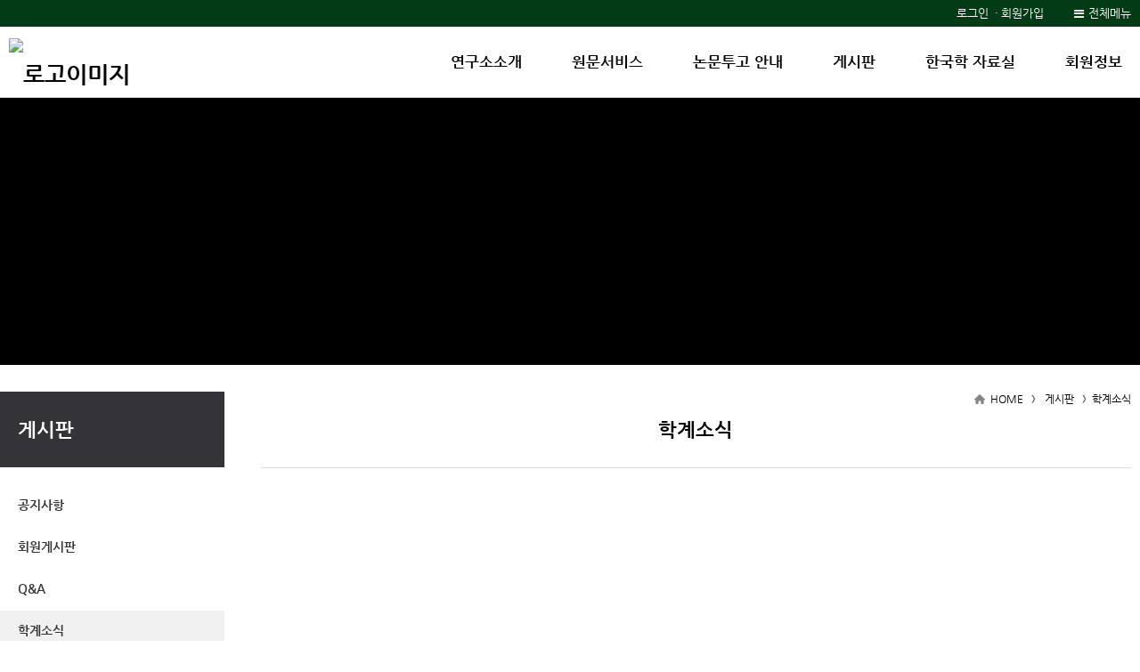

--- FILE ---
content_type: text/html;charset=utf-8
request_url: http://baekjeyeongu.or.kr/subList/32000003471?pmode=detail&nttSeq=1000330640
body_size: 64083
content:





















	
	
		
			
			
			
			
				
			
		
	







<!doctype html>
<html lang="ko">
<head>
	<title>충남대학교 백제연구소 - 학계소식</title>

	<meta property="og:url" content="http://baekjeyeongu.or.kr/subList/32000003471">
	<meta property="og:type" content="website">
	<meta property="og:title" content="충남대학교 백제연구소 - 학계소식">
	<meta property="og:image" content="http://baekjeyeongu.or.kr/module/upload/file/selectImageView.ink?atchFileId=32000029232&fileSn=0">

	<meta name="robots" content="index,follow">
	


<link rel="canonical" href="http://baekjeyeongu.or.kr"/>
<meta name="title" content="충남대학교 백제연구소">
<meta name="keywords" content="충남대학교 백제연구소">

	<meta name="description" content="충남대학교 백제연구소 홈페이지 - 학계소식">
	<meta property="og:description" content="충남대학교 백제연구소 홈페이지 - 학계소식">


<script>
document.addEventListener("DOMContentLoaded", function(){
	if (document.querySelector("#sub_visual") != null) {
		if ('' == 'N') document.querySelector("#sub_visual").style.display = 'none';
		if('' != 'N' && '' != '' && '' != null)
			$("#sub_visual").find('img').prop('src', 'module/upload/file/selectImageView.ink?atchFileId='+''+'&fileSn=0');
	}
	console.log($("#sub_visual").index());
  });
</script>

	
	<link href="/module/upload/file/selectImageView.ink;jsessionid=B6B108176E5A3C6B7949C9524000087C.tomcat1?atchFileId=32000029230&fileSn=0" rel="shortcut icon">
	

	<link rel="stylesheet" href="/css/wzwg/cmm/layout.css" type="text/css" />

	<link rel="stylesheet" href="/css/wzwg/cmm/font.css" type="text/css" />

 	<link rel="stylesheet" href="/css/wzwg/cmm/btns.css" type="text/css" />
 	<link rel="stylesheet" href="/css/wzwg/cmm/pop.css" type="text/css" />

    <link rel="stylesheet" href="/smartEditorCustom/css/editorTool.css" type="text/css" />
	<link rel="stylesheet" href="/smartEditorCustom/css/subcon_common.css" type="text/css" />
	<link rel="stylesheet" href="/smartEditorCustom/css/subcon_tamplate.css" type="text/css" />
	<link rel="stylesheet" href="/smartEditorCustom/css/font-awesome.css" type="text/css" />
	<link rel="stylesheet" href="/smartEditorCustom/css/font-awesome.min.css" type="text/css" />

<script type="text/javascript" src="/js/wzwg/cmm/jquery-2.0.0.min.js"></script>
<script type="text/javascript" src="/js/wzwg/cmm/swiper.jquery.min.js"></script>
<script type="text/javascript" src="/js/wzwg/cmm/tendina.min.js"></script>
<script type="text/javascript" src="/js/wzwg/cmm/jquery-ui.js"></script>

<!-- 위디자인 -->
	<link rel="stylesheet" href="/widesign/widesigncore.css" type="text/css" />
	<script src="/widesign/widesign.js"></script>



<script>
  window.dataLayer = window.dataLayer || [];
  function gtag(){dataLayer.push(arguments);}
  gtag('js', new Date());

  gtag('config', 'UA-121105155-1');
</script>



<meta name="viewport" content="width=device-width">
  <link type="text/css" href="/sample/template/compound/compound007/css/common.css" rel="stylesheet" />
  <link type="text/css" href="/sample/template/compound/compound007/css/style.css" rel="stylesheet" />
  
  <link rel="stylesheet" href="/sample/template/compound/compound007/css/swiper.min.css">
	 
  <script src="/sample/template/compound/compound007/js/tendina.min.js"></script>
</head>
<body>
<div id="top">

<link type="text/css" href="/sample/templatehead/compound/headmenu13.css?dummy=220" id="headmenu" rel="stylesheet" data-type="compound">
<link type="text/css" href="/sample/templatefoot/basic/footmenu17.css?dummy=905" id="footmenu" rel="stylesheet" data-type="basic">
<link type="text/css" href="/sample/templatesub/basic/leftmenu01.css?dummy=306" id="submenu" rel="stylesheet" data-type="basic">
	
<link rel="stylesheet" href="/css/wzwg/module/cmm/sitemap.css"> 

<script language="javascript" type="text/javascript">
            $(function() { 
            	$("ul").each(function(){
          	   	  if($(this).children("li").size() ==0){
          	   		  $(this).remove();
          	   	  }
          	     });
            	
				$('.tab').children("div").eq(0).css('display','block');
				$('.tabmenu').children("li").children("a").each(function(index,child){
						$(child).click(function(){ 
						$('.tab').children("div").css('display','none'); 
						$('.tab').children("div").eq(index).css('display','block');
					});
				});


				var menuWidth = 100 / $('.lnb .topMenuItem').length;
				menuWidth = Math.floor(menuWidth * 100) / 100;
				$('.topMenuItem').css('width', menuWidth + '%');
				
				$('.topMenuItemSub').each(function(idx, el){
					var parent = $(el).parent();
					$(el).css('width', parent.width() + 'px');
				});
				
				$( window ).resize(function() {
					//console.log('resize');
					$('.topMenuItemSub').each(function(idx, el){
						var parent = $(el).parent();
						$(el).css('width', parent.width() + 'px');
					});
				});
				
				
				
				/* 메인메뉴 펼침 기능 컨트롤 */
				var menuCssPath = $('#headmenu').attr('href').toLowerCase();
				var pathSplit = menuCssPath.split('/');
				
				var menuCssFileName = pathSplit[pathSplit.length-1];
				var headMenuAction = '';;
				
				if(menuCssFileName.indexOf('pulldown') >= 0){
					headMenuAction = 'pullDown';
				}
				if(menuCssFileName.indexOf('wide') >= 0){
					headMenuAction = 'wide';
				}
				//console.log(headMenuAction + ':' + (headMenuAction == 'pullDown'));
				
				
				if(headMenuAction == 'pullDown'){
					
				
					
					
					/* 2차메뉴만 풀다운 되는 기능은 봉인  [해제]*/
					
					
					$('.lnb .topMenuItemSub ul').css('display', 'none');//우선 3차뎁스 메뉴들은 삭제한다
					
					//3뎁스의 메뉴링크를 상위 그룹 링크로 변경하고
					
					$('.lnb .topMenuItemSub .mnGroup').each(function(){
						var target = $(this).children().eq(0);
						var firstLink = $(this).find('li').eq(0).find('a').eq(0);
						//console.log(target);
						//console.log(firstLink);
						target.attr('href', firstLink.attr('href'));
						target.attr('target', firstLink.attr('target'));
					})
					
					//2뎁스의 메뉴르링크를 상위 그룹 링크로 변경한다 
					
					$('.lnb .topMenuItem.mnGroup').each(function(){
						var target = $(this).children().eq(0);
						var firstLink = $(this).find('li').eq(0).find('a').eq(0);
						//console.log(target);
						//console.log(firstLink);
						target.attr('href', firstLink.attr('href'));
						target.attr('target', firstLink.attr('target'));
					})
					
					
					var initCss = {'display': 'block', 'visibility': 'hidden', 'box-sizing': 'border-box'};
					$('.lnb .topMenuItemSub').css(initCss);
					
					
					$('.lnb .topMenuItemSub').css('display', '');
					$('.lnb .topMenuItemSub').css('visibility', '');
					
					//var menuBg = $('<div id="lnbBg"></div>');
					var menuBg = $('#lnbBg');
					//var menuBgHeight = maxSubMenuH;
					//$('.menu .inner').append(menuBg);
					menuBg.css({'position':'absolute', 'width': '100%', 'left': '0', 'z-index': '-1', 
								'background': 'white', 'display': 'none'}); 
					//var isTopMenuAction = false;
					$('.lnb').mouseover(function(e){
						//마우스 오버할때 마다 높이값을 다시 계산해준다
						var maxSubMenuH = 0;
						
						$('.lnb .topMenuItemSub').each(function(e){
							if($(this).outerHeight(true) > maxSubMenuH){
								maxSubMenuH = $(this).outerHeight(true);
							}
						});
						//$('.lnb .topMenuItemSub').css('height', maxSubMenuH + 'px');
						
						$('#lnbBg').css({'height' : maxSubMenuH+'px'});
						
						
						$('.lnb .topMenuItemSub').addClass('on');
						$('#lnbBg').addClass('on');
						//isTopMenuAction = true;
						//console.log('mousehover');
						//$('.lnb .topMenuItemSub').slideDown(120, function(){
							//isTopMenuAction = false;
						//});
						//$('#lnbBg').slideDown(120);
						return true;
					});
					
					$('.lnb, #lnbBg').mouseleave(function(e){
						//console.log('mouseleave');
						$('.lnb .topMenuItemSub').removeClass('on');
						$('#lnbBg').removeClass('on');
						//if(isTopMenuAction == false){
						//	$('.lnb .topMenuItemSub').slideUp(120);
						//	$('#lnbBg').slideUp(120);
						//}
					}); /**/
					
					
				}else if(headMenuAction == 'wide'){
					var menuBg = $('#lnbBg');
					menuBg.css({'position':'absolute', 'width': '100%', 'left': '0', 'z-index': '-1', 
								'background': 'white', /* 'display': 'none' */}); 
					
					//3뎁스의 메뉴링크를 상위 그룹 링크로 변경하고
					
					$('.lnb .topMenuItemSub .mnGroup').each(function(){
						var target = $(this).children().eq(0);
						var firstLink = $(this).find('li').eq(0).find('a').eq(0);
						//console.log(target);
						//console.log(firstLink);
						target.attr('href', firstLink.attr('href'));
						target.attr('target', firstLink.attr('target'));
					})
					
					//2뎁스의 메뉴르링크를 상위 그룹 링크로 변경한다 
					
					$('.lnb .topMenuItem.mnGroup').each(function(){
						var target = $(this).children().eq(0);
						var firstLink = $(this).find('li').eq(0).find('a').eq(0);
						//console.log(target);
						//console.log(firstLink);
						target.attr('href', firstLink.attr('href'));
						target.attr('target', firstLink.attr('target'));
					})
					
					/* $('.lnb .topMenuItemSub').each(function(e){
						var h = $(this).outerHeight(true);
						$(this).css('top', (-1*h) +'px');
					}); */
					
					
					//우선 각 메뉴별 레벨세팅
				      $('.lnb>li>a').attr('data-lv', '1');
				      $('.lnb>li>ul>li>a').attr('data-lv', '2');
				      $('.lnb>li>ul>li>ul>li>a').attr('data-lv', '3');
					
				      
				      $('.lnb a').on('mouseover', function(e){
				 		 //console.log(e);
				 		 if($('.lnb').hasClass('click') == false){
				 			 headMenuOpen(this, e);
				 		 }
				 	 });
				 	 
				 	 $('.lnb a').on('focus', function(e){
				 		 //console.log(e);
				 		 //console.log('focus');
				 		 if($('.lnb').hasClass('click') == false){
				 			 headMenuOpen(this, e);
				 		 }
				 	 });
				 	 
				 	 $('.lnb a').on('click', function(e){
				 		 //console.log(e);
				 		 
				 		 var subMenu = $(this).siblings().filter('ul');
				 	 	 //console.log(subMenu);
				 	 	 //var subMenuIsView = isView(subMenu); 
				 	 	 var subMenuIsView = $(subMenu).hasClass('on'); 
				 	 	 //console.log('click - subMenuisSubMenuView : ' + subMenuIsView);

				 	 	 var lnbHasClick = $('.lnb').hasClass('click');
				 	 	 
				 		 if(lnbHasClick){
				 			//클릭모드일때
				 			if(subMenuIsView){
				 				//메뉴가 뷰 on 상태라면
				 				//console.log('메뉴를 닫습니다');
				 				headMenuClose(this, e);
				 				if($(this).attr('data-lv') == '1'){
					 		 		headMenuClose(this, e);
					 		 		$('.lnb').removeClass('click');
					 		 		//console.log('1뎁스 메뉴를 클릭하셧군요 닫아버립니다.');
					 		 	}
				 			}else{
				 				//메뉴가 뷰 off 상태라면
				 				headMenuOpen(this, e);
					 			//console.log('메뉴를 열어재낍니다');
				 			}
				 		 }else{
				 			//클릭모드가 아닐때
				 			 if(subMenuIsView){
				 				//메뉴가 뷰 on 상태라면
						 			//focus가 먼저 수행되므로 click 추가없이 ul에 on 클래스가 생성됨
						 		 	//그러므로 view 가 열려 있다면 아무것도 하지말고
						 		 	//click 클래스만 추가한다
				 				$('.lnb').addClass('click');
				 			 }else{
				 				//메뉴가 뷰 off 상태라면
				 				$('.lnb').addClass('click');
				 				headMenuOpen(this, e);
					 			//console.log('메뉴를 열어재낍니다');
				 			 }
				 		 }
				 	 	 
				 	 	 
				 	 	 
				 		 if($('.lnb ul').filter('.on').length == 0){
				 			 $('.lnb').removeClass('click');
				 		 }
				 		 if(subMenu.length == 1){
				 			 return false;
				 		 }
				 	 });
				 	  
				 	 $('.lnb a').last().on('focusout', function(e){
				 		 //console.log(e);
				 		 //console.log('focus out');
				 		 if($('.lnb').hasClass('click') == false){
				 			$('.lnb').find('.on').removeClass('on');
				 			headMenuBgClose()
				 		 }
				 		 //$('.lnb .on').removeClass('on');
				 	 });
				 	 
				 	 $('.menu .logo a').on('focus', function(e){
				 		if($('.lnb').hasClass('click') == false){
				 			$('.lnb').find('.on').removeClass('on');
				 			headMenuBgClose()
				 		 }
				 	 })
				 	 
				 	 $('.lnb ').on('mouseleave', function(e){
				 		 //console.log(e);
				 		 if($('.lnb').hasClass('click') == false){
				 		 	$(this).find('.on').removeClass('on');
				 		 	headMenuBgClose()
				 		 }
				 		 //$('.lnb .on').removeClass('on');
				 	 });
					
					
				}else{
					$('.lnb').tendina({
						animate: true,
						speed: 500,
						onHover: false,
						hoverDelay: 300,
						activeMenu: $('#deepest'),
						openCallback: function(clickedEl) {
						  console.log('Hey dude!');
						},
						closeCallback: function(clickedEl) {
						  console.log('Bye dude!');
						}
					 }); //lnb메뉴
				} 
				

				/*
				$('.lnb').tendina({
					animate: true,
					speed: 500,
					onHover: false,
					hoverDelay: 300,
					activeMenu: $('#deepest'),
					openCallback: function(clickedEl) {
					  console.log('Hey dude!');
					},
					closeCallback: function(clickedEl) {
					  console.log('Bye dude!');
					}
				 }); //lnb메뉴
				 */
				
				
				$(".showMenu").click(function(){
					$("#m_nav").toggle();
					 $('#m_nav').tendina({
						animate: true,
						speed: 500,
						onHover: false,
						hoverDelay: 300,
						activeMenu: $('#deepest'),
						openCallback: function(clickedEl) {
						  console.log('Hey dude!');
						},
						closeCallback: function(clickedEl) {
						  console.log('Bye dude!');
						}
					  });//모바일메뉴
					 $(".m_navTop").css("display","block");
				});
				
				
				
				 
				 
            });//end function()
            
            function fnTopSearchAction(){
            	var query = $('#searchQuery').val();
            	var isSearchBoxOPen = $('#searchPannel').hasClass('on');
            	
            	if(query == ''){
            		//검색어 입력이 없을때
            		if(isSearchBoxOPen){
            			$('#searchPannel').removeClass('on');
            			$('#searchPannel').hide();
            		}else{
            			$('#searchPannel').addClass('on');
            			$('#searchPannel').show();
            		}
            	}else{
            		//검색어 입력이 있을때
            		//$('#searchWord').val(query);
            		$('#gnbSearchForm').submit();
            		//alert('준비중입니다.');
            	}
            	//$('#lnbActBg').fadeIn();
            	//$('#lnbActBg').addClass('on');
            	//$('#searchPannel').addClass('on');
            	//$('#searchPannel').show();
            	
            }
				
            function fnLngReset(){
            	//$('#searchPannel').slideUp();
            	//$('#lnbActBg').fadeOut();
            	
            	//$('#lnbActBg').removeClass('on');
            	$('#searchPannel').removeClass('on');
            }
            
            function headMenuOpen(target, event){
	           	 //$('.lnb .on').removeClass('on');
	           	// console.log(target);
	           	 //console.log($(target).attr('data-lv'));
	           	 var mylv = $(target).attr('data-lv');
	           	 var siblingMenu = $('.lnb').find('a');
	           	 //console.log(siblingMenu);
	           	 siblingMenu.each(function(){
	           		//console.log($(this).is(target));
	           		var targetLv = $(this).attr('data-lv');
	        		if(mylv > targetLv){
	        			return;
	        		}
	           		if($(this).is(target) == false){
	           			$(this).siblings().filter('ul').removeClass('on');
	           			$(this).siblings().filter('ul').find('.on').removeClass('on');
	           		}else{
	           			$(this).siblings().filter('ul').addClass('on');
	           		}
	           	 });
	           	 
	           	 /* if(mylv == '2'){
	           		 $(target).addClass('on');
	           	 } */
	           	 
	           	 if(mylv == '1'){
		           	var maxSubMenuH = 0;
					
		           	maxSubMenuH = $(target).siblings().filter('ul').outerHeight(true);
					
					$('#lnbBg').css({'height' : maxSubMenuH+'px'});
					$('#lnbBg').addClass('on');
	           	 }
	           	 
	           
           	 
            }
            
            function headMenuClose(target, event){
	           	 var sibling = $(target).siblings();
	           	 if(sibling.length == 1){
	           		 sibling.removeClass('on');
	           		 sibling.find('.on').removeClass('on');
	           	 }
	           	 
	           	headMenuBgClose()
            }
            
            function headMenuBgClose(){
            	$('#lnbBg').css('height', '0px');
            	$('#lnbBg').removeClass('on');
            }
            
            function isSubMenuView(subMenu){
            	$(subMenu.css('top'));
            }
        </script>
 	<div  class="head-group" style="z-index: 2;">
		<div class="header">
			<div class="inner hdmenu">
				<ul class="gnb1">
					</ul>
				<ul class="gnb data" style="display:none;">
					<li><a href="#"  data-href="hdftrmenuLinkUrl" data-attr="hdftrmenuNm" data-target="hdftrmenuTyCode"></a></li>
					<li><a href="#"  data-href="hdftrmenuLinkUrl" data-attr="hdftrmenuNm" data-target="hdftrmenuTyCode"></a></li>
					<li><a href="#"  data-href="hdftrmenuLinkUrl" data-attr="hdftrmenuNm" data-target="hdftrmenuTyCode"></a></li>
					<li><a href="#"  data-href="hdftrmenuLinkUrl" data-attr="hdftrmenuNm" data-target="hdftrmenuTyCode"></a></li>
					<li><a href="#"  data-href="hdftrmenuLinkUrl" data-attr="hdftrmenuNm" data-target="hdftrmenuTyCode"></a></li>
					<li><a href="#"  data-href="hdftrmenuLinkUrl" data-attr="hdftrmenuNm" data-target="hdftrmenuTyCode"></a></li>
					<li><a href="#"  data-href="hdftrmenuLinkUrl" data-attr="hdftrmenuNm" data-target="hdftrmenuTyCode"></a></li>
					<li><a href="#"  data-href="hdftrmenuLinkUrl" data-attr="hdftrmenuNm" data-target="hdftrmenuTyCode"></a></li>
					<li><a href="#"  data-href="hdftrmenuLinkUrl" data-attr="hdftrmenuNm" data-target="hdftrmenuTyCode"></a></li>
					<li><a href="#"  data-href="hdftrmenuLinkUrl" data-attr="hdftrmenuNm" data-target="hdftrmenuTyCode"></a></li>
					<li><a href="#"  data-href="hdftrmenuLinkUrl" data-attr="hdftrmenuNm" data-target="hdftrmenuTyCode"></a></li>
					<li><a href="#"  data-href="hdftrmenuLinkUrl" data-attr="hdftrmenuNm" data-target="hdftrmenuTyCode"></a></li>
				</ul>	
				<div class="btn_wrap">
					<!--  전체메뉴(메인) -->
					<div class="all_menu">
	   					<button id="btn_allmenu" class="btn_allmenu" type="button" title="전체메뉴" onclick="wzHtmlModal('popup_l', '전체메뉴', 'sitemapAjax', 'false', $(this)  )">전체메뉴</button>
	   				</div> 
	   				<div style="display:none;">
	   					<div id="sitemapAjax">
							<ul class="allMenuContents">
								   <li class="topMenuItem">
										<a href="/subList/32000003448" data-type="subPage" data-mnSeq="32000003448">연구소소개</a>
													<ul class="topMenuItemSub">
										<li>
												<a href="/subList/32000003454" data-type="subPage" data-mnSeq="32000003454">소장인사말</a>
															<ul>
												</ul>
											</li>
										<li>
												<a href="/subList/32000003455" data-type="subPage" data-mnSeq="32000003455">연혁</a>
															<ul>
												</ul>
											</li>
										<li>
												<a href="/subList/32000003456" data-type="subPage" data-mnSeq="32000003456">연구활동</a>
															<ul>
												</ul>
											</li>
										<li>
												<a href="/subList/32000003457" data-type="subPage" data-mnSeq="32000003457">조직현황</a>
															<ul>
												</ul>
											</li>
										<li>
												<a href="/subList/32000003459" data-type="subPage" data-mnSeq="32000003459">포토갤러리</a>
															<ul>
												</ul>
											</li>
										</ul>  
									</li>  
									<li class="topMenuItem">
										<a href="/subList/32000003449" data-type="subPage" data-mnSeq="32000003449">원문서비스</a>
													<ul class="topMenuItemSub">
										<li>
												<a href="/subList/32000003869" data-type="subPage" data-mnSeq="32000003869">원문 서비스 안내</a>
															<ul>
												</ul>
											</li>
										<li>
												<a href="/subList/32000003580" data-type="subPage" data-mnSeq="32000003580">공개강좌</a>
															<ul>
												</ul>
											</li>
										<li>
												<a href="/subList/32000003581" data-type="subPage" data-mnSeq="32000003581">학술회의</a>
															<ul>
												</ul>
											</li>
										<li>
												<a href="/subList/32000003579" data-type="subPage" data-mnSeq="32000003579">백제연구 조회</a>
															<ul>
												</ul>
											</li>
										<li>
												<a href="/subList/32000003585" data-type="subPage" data-mnSeq="32000003585">백제연구 51집 ~</a>
															<ul>
												</ul>
											</li>
										<li>
												<a href="/subList/32000003583" data-type="subPage" data-mnSeq="32000003583">학술연구총서</a>
															<ul>
												</ul>
											</li>
										<li>
												<a href="/subList/32000003584" data-type="subPage" data-mnSeq="32000003584">백제연구총서</a>
															<ul>
												</ul>
											</li>
										<li>
												<a href="/subList/32000003465" data-type="subPage" data-mnSeq="32000003465">구입안내</a>
															<ul>
												</ul>
											</li>
										</ul>  
									</li>  
									<li class="topMenuItem">
										<a href="/subList/32000003451" data-type="subPage" data-mnSeq="32000003451">논문투고 안내</a>
													<ul class="topMenuItemSub">
										<li>
												<a href="/subList/32000003466" data-type="subPage" data-mnSeq="32000003466">투고안내</a>
															<ul>
												</ul>
											</li>
										<li>
												<a href="/subList/32000003467" data-type="subPage" data-mnSeq="32000003467">투고규정</a>
															<ul>
												</ul>
											</li>
										<li>
												<a href="/subList/32000003468" data-type="subPage" data-mnSeq="32000003468">윤리규정</a>
															<ul>
												</ul>
											</li>
										</ul>  
									</li>  
									<li class="topMenuItem">
										<a href="/subList/32000003452" data-type="subPage" data-mnSeq="32000003452">게시판</a>
													<ul class="topMenuItemSub">
										<li>
												<a href="/subList/32000003469" data-type="subPage" data-mnSeq="32000003469">공지사항</a>
															<ul>
												</ul>
											</li>
										<li>
												<a href="/subList/32000003470" data-type="subPage" data-mnSeq="32000003470">회원게시판</a>
															<ul>
												</ul>
											</li>
										<li>
												<a href="/subList/32000003472" data-type="subPage" data-mnSeq="32000003472">Q&amp;A</a>
															<ul>
												</ul>
											</li>
										<li>
												<a href="/subList/32000003471" data-type="subPage" data-mnSeq="32000003471">학계소식</a>
															<ul>
												</ul>
											</li>
										<li>
												<a href="/subList/32000003473" data-type="subPage" data-mnSeq="32000003473">관련사이트</a>
															<ul>
												</ul>
											</li>
										</ul>  
									</li>  
									<li class="topMenuItem">
										<a href="/subList/32000003813" data-type="subPage" data-mnSeq="32000003813">한국학 자료실</a>
													<ul class="topMenuItemSub">
										</ul>  
									</li>  
									<li class="topMenuItem">
										<a href="/subList/32000003450" data-type="subPage" data-mnSeq="32000003450">회원정보</a>
													<ul class="topMenuItemSub">
										<li>
												<a href="/subList/32000003578" data-type="subPage" data-mnSeq="32000003578">구독회원 가입안내</a>
															<ul>
												</ul>
											</li>
										</ul>  
									</li>  
									</ul>
							</div>
	   				</div>	
				</div>
			</div>
		
		</div> <!-- end header -->
		
		<div class="menu">
			<div class="showMenu"></div>
			<div class="inner">
				<h1 class="logo">
					<a href="/" title="홈바로가기"> <img src="/module/upload/file/selectImageView.ink?atchFileId=32000029232&fileSn=0" alt="로고이미지" /></a>
						</h1>	
				
				<ul class="lnb">
							   <li class="topMenuItem mnGroup">
									<a href="/subList/32000003448" data-type="subPage" data-mnSeq="32000003448">연구소소개</a>
										<ul class="topMenuItemSub">
										<span class="oneDepth_menuNm" style="display: none;">연구소소개</span>
									<li >
										
											<a href="/subList/32000003454" data-type="subPage" data-mnSeq="32000003454">소장인사말</a>
												<ul>
											</ul>
										</li>
									<li >
										
											<a href="/subList/32000003455" data-type="subPage" data-mnSeq="32000003455">연혁</a>
												<ul>
											</ul>
										</li>
									<li >
										
											<a href="/subList/32000003456" data-type="subPage" data-mnSeq="32000003456">연구활동</a>
												<ul>
											</ul>
										</li>
									<li >
										
											<a href="/subList/32000003457" data-type="subPage" data-mnSeq="32000003457">조직현황</a>
												<ul>
											</ul>
										</li>
									<li >
										
											<a href="/subList/32000003459" data-type="subPage" data-mnSeq="32000003459">포토갤러리</a>
												<ul>
											</ul>
										</li>
									</ul>  
								</li>   
								<li class="topMenuItem mnGroup">
									<a href="/subList/32000003449" data-type="subPage" data-mnSeq="32000003449">원문서비스</a>
										<ul class="topMenuItemSub">
										<span class="oneDepth_menuNm" style="display: none;">원문서비스</span>
									<li >
										
											<a href="/subList/32000003869" data-type="subPage" data-mnSeq="32000003869">원문 서비스 안내</a>
												<ul>
											</ul>
										</li>
									<li >
										
											<a href="/subList/32000003580" data-type="subPage" data-mnSeq="32000003580">공개강좌</a>
												<ul>
											</ul>
										</li>
									<li >
										
											<a href="/subList/32000003581" data-type="subPage" data-mnSeq="32000003581">학술회의</a>
												<ul>
											</ul>
										</li>
									<li >
										
											<a href="/subList/32000003579" data-type="subPage" data-mnSeq="32000003579">백제연구 조회</a>
												<ul>
											</ul>
										</li>
									<li >
										
											<a href="/subList/32000003585" data-type="subPage" data-mnSeq="32000003585">백제연구 51집 ~</a>
												<ul>
											</ul>
										</li>
									<li >
										
											<a href="/subList/32000003583" data-type="subPage" data-mnSeq="32000003583">학술연구총서</a>
												<ul>
											</ul>
										</li>
									<li >
										
											<a href="/subList/32000003584" data-type="subPage" data-mnSeq="32000003584">백제연구총서</a>
												<ul>
											</ul>
										</li>
									<li >
										
											<a href="/subList/32000003465" data-type="subPage" data-mnSeq="32000003465">구입안내</a>
												<ul>
											</ul>
										</li>
									</ul>  
								</li>   
								<li class="topMenuItem mnGroup">
									<a href="/subList/32000003451" data-type="subPage" data-mnSeq="32000003451">논문투고 안내</a>
										<ul class="topMenuItemSub">
										<span class="oneDepth_menuNm" style="display: none;">논문투고 안내</span>
									<li >
										
											<a href="/subList/32000003466" data-type="subPage" data-mnSeq="32000003466">투고안내</a>
												<ul>
											</ul>
										</li>
									<li >
										
											<a href="/subList/32000003467" data-type="subPage" data-mnSeq="32000003467">투고규정</a>
												<ul>
											</ul>
										</li>
									<li >
										
											<a href="/subList/32000003468" data-type="subPage" data-mnSeq="32000003468">윤리규정</a>
												<ul>
											</ul>
										</li>
									</ul>  
								</li>   
								<li class="topMenuItem mnGroup">
									<a href="/subList/32000003452" data-type="subPage" data-mnSeq="32000003452">게시판</a>
										<ul class="topMenuItemSub">
										<span class="oneDepth_menuNm" style="display: none;">게시판</span>
									<li >
										
											<a href="/subList/32000003469" data-type="subPage" data-mnSeq="32000003469">공지사항</a>
												<ul>
											</ul>
										</li>
									<li >
										
											<a href="/subList/32000003470" data-type="subPage" data-mnSeq="32000003470">회원게시판</a>
												<ul>
											</ul>
										</li>
									<li >
										
											<a href="/subList/32000003472" data-type="subPage" data-mnSeq="32000003472">Q&amp;A</a>
												<ul>
											</ul>
										</li>
									<li >
										
											<a href="/subList/32000003471" data-type="subPage" data-mnSeq="32000003471">학계소식</a>
												<ul>
											</ul>
										</li>
									<li >
										
											<a href="/subList/32000003473" data-type="subPage" data-mnSeq="32000003473">관련사이트</a>
												<ul>
											</ul>
										</li>
									</ul>  
								</li>   
								<li class="topMenuItem ">
									<a href="/subList/32000003813" data-type="subPage" data-mnSeq="32000003813">한국학 자료실</a>
										<ul class="topMenuItemSub">
										<span class="oneDepth_menuNm" style="display: none;">한국학 자료실</span>
									</ul>  
								</li>   
								<li class="topMenuItem mnGroup">
									<a href="/subList/32000003450" data-type="subPage" data-mnSeq="32000003450">회원정보</a>
										<ul class="topMenuItemSub">
										<span class="oneDepth_menuNm" style="display: none;">회원정보</span>
									<li >
										
											<a href="/subList/32000003578" data-type="subPage" data-mnSeq="32000003578">구독회원 가입안내</a>
												<ul>
											</ul>
										</li>
									</ul>  
								</li>   
								</ul>
					</div><!--  // 메뉴(메인) End -->
   				
   				
   				
   				
				
				<ul id="m_nav">
					<li class="mnGroup">
									<a href="/subList/32000003448" data-type="subPage" data-mnSeq="32000003448">연구소소개</a>
										<ul>
									<li >
										
											<a href="/subList/32000003454" data-type="subPage" data-mnSeq="32000003454">소장인사말</a>
												<ul>
											</ul>
										</li>
									<li >
										
											<a href="/subList/32000003455" data-type="subPage" data-mnSeq="32000003455">연혁</a>
												<ul>
											</ul>
										</li>
									<li >
										
											<a href="/subList/32000003456" data-type="subPage" data-mnSeq="32000003456">연구활동</a>
												<ul>
											</ul>
										</li>
									<li >
										
											<a href="/subList/32000003457" data-type="subPage" data-mnSeq="32000003457">조직현황</a>
												<ul>
											</ul>
										</li>
									<li >
										
											<a href="/subList/32000003459" data-type="subPage" data-mnSeq="32000003459">포토갤러리</a>
												<ul>
											</ul>
										</li>
									</ul>  
								</li>   
								<li class="mnGroup">
									<a href="/subList/32000003449" data-type="subPage" data-mnSeq="32000003449">원문서비스</a>
										<ul>
									<li >
										
											<a href="/subList/32000003869" data-type="subPage" data-mnSeq="32000003869">원문 서비스 안내</a>
												<ul>
											</ul>
										</li>
									<li >
										
											<a href="/subList/32000003580" data-type="subPage" data-mnSeq="32000003580">공개강좌</a>
												<ul>
											</ul>
										</li>
									<li >
										
											<a href="/subList/32000003581" data-type="subPage" data-mnSeq="32000003581">학술회의</a>
												<ul>
											</ul>
										</li>
									<li >
										
											<a href="/subList/32000003579" data-type="subPage" data-mnSeq="32000003579">백제연구 조회</a>
												<ul>
											</ul>
										</li>
									<li >
										
											<a href="/subList/32000003585" data-type="subPage" data-mnSeq="32000003585">백제연구 51집 ~</a>
												<ul>
											</ul>
										</li>
									<li >
										
											<a href="/subList/32000003583" data-type="subPage" data-mnSeq="32000003583">학술연구총서</a>
												<ul>
											</ul>
										</li>
									<li >
										
											<a href="/subList/32000003584" data-type="subPage" data-mnSeq="32000003584">백제연구총서</a>
												<ul>
											</ul>
										</li>
									<li >
										
											<a href="/subList/32000003465" data-type="subPage" data-mnSeq="32000003465">구입안내</a>
												<ul>
											</ul>
										</li>
									</ul>  
								</li>   
								<li class="mnGroup">
									<a href="/subList/32000003451" data-type="subPage" data-mnSeq="32000003451">논문투고 안내</a>
										<ul>
									<li >
										
											<a href="/subList/32000003466" data-type="subPage" data-mnSeq="32000003466">투고안내</a>
												<ul>
											</ul>
										</li>
									<li >
										
											<a href="/subList/32000003467" data-type="subPage" data-mnSeq="32000003467">투고규정</a>
												<ul>
											</ul>
										</li>
									<li >
										
											<a href="/subList/32000003468" data-type="subPage" data-mnSeq="32000003468">윤리규정</a>
												<ul>
											</ul>
										</li>
									</ul>  
								</li>   
								<li class="mnGroup">
									<a href="/subList/32000003452" data-type="subPage" data-mnSeq="32000003452">게시판</a>
										<ul>
									<li >
										
											<a href="/subList/32000003469" data-type="subPage" data-mnSeq="32000003469">공지사항</a>
												<ul>
											</ul>
										</li>
									<li >
										
											<a href="/subList/32000003470" data-type="subPage" data-mnSeq="32000003470">회원게시판</a>
												<ul>
											</ul>
										</li>
									<li >
										
											<a href="/subList/32000003472" data-type="subPage" data-mnSeq="32000003472">Q&amp;A</a>
												<ul>
											</ul>
										</li>
									<li >
										
											<a href="/subList/32000003471" data-type="subPage" data-mnSeq="32000003471">학계소식</a>
												<ul>
											</ul>
										</li>
									<li >
										
											<a href="/subList/32000003473" data-type="subPage" data-mnSeq="32000003473">관련사이트</a>
												<ul>
											</ul>
										</li>
									</ul>  
								</li>   
								<li >
									<a href="/subList/32000003813" data-type="subPage" data-mnSeq="32000003813">한국학 자료실</a>
										<ul>
									</ul>  
								</li>   
								<li class="mnGroup">
									<a href="/subList/32000003450" data-type="subPage" data-mnSeq="32000003450">회원정보</a>
										<ul>
									<li >
										
											<a href="/subList/32000003578" data-type="subPage" data-mnSeq="32000003578">구독회원 가입안내</a>
												<ul>
											</ul>
										</li>
									</ul>  
								</li>   
								<li>
						<div class="hdmenu"> 
							<ul class="data m_navTop" style="display:none;">
								<li><a href="#"  data-href="hdftrmenuLinkUrl" data-attr="hdftrmenuNm" data-target="hdftrmenuTyCode"></a></li>
								<li><a href="#"  data-href="hdftrmenuLinkUrl" data-attr="hdftrmenuNm" data-target="hdftrmenuTyCode"></a></li>
								<li><a href="#"  data-href="hdftrmenuLinkUrl" data-attr="hdftrmenuNm" data-target="hdftrmenuTyCode"></a></li>
								<li><a href="#"  data-href="hdftrmenuLinkUrl" data-attr="hdftrmenuNm" data-target="hdftrmenuTyCode"></a></li>
								<li><a href="#"  data-href="hdftrmenuLinkUrl" data-attr="hdftrmenuNm" data-target="hdftrmenuTyCode"></a></li>
								<li><a href="#"  data-href="hdftrmenuLinkUrl" data-attr="hdftrmenuNm" data-target="hdftrmenuTyCode"></a></li>
								<li><a href="#"  data-href="hdftrmenuLinkUrl" data-attr="hdftrmenuNm" data-target="hdftrmenuTyCode"></a></li>
								<li><a href="#"  data-href="hdftrmenuLinkUrl" data-attr="hdftrmenuNm" data-target="hdftrmenuTyCode"></a></li>
								<li><a href="#"  data-href="hdftrmenuLinkUrl" data-attr="hdftrmenuNm" data-target="hdftrmenuTyCode"></a></li>
								<li><a href="#"  data-href="hdftrmenuLinkUrl" data-attr="hdftrmenuNm" data-target="hdftrmenuTyCode"></a></li>
								<li><a href="#"  data-href="hdftrmenuLinkUrl" data-attr="hdftrmenuNm" data-target="hdftrmenuTyCode"></a></li>
								<li><a href="#"  data-href="hdftrmenuLinkUrl" data-attr="hdftrmenuNm" data-target="hdftrmenuTyCode"></a></li>
							</ul>		
						</div>
					 </li> 
				</ul>
				
				<div id="lnbBg"></div>
				
		</div><!-- end menu -->
	</div>
	
	<!-- <div class="lnbActBg" id="lnbActBg" style="background: rgba(0,0,0,.2); position: fixed; width: 100%;height: 100%;z-index: 1; display: none;" onclick="fnLngReset()"></div> -->
	
	

</div>
<style id="headMenuStyle">

</style>
<script> menuCss = {}</script>
        

<link type="text/css" href="/css/wzwg/cmm/layout.css" rel="stylesheet" />
<link rel="stylesheet" href="/css/wzwg/cmm/font.css" type="text/css" />

	<script>
		/* siteWizbuilder.js 파일을 호출하기 전에 서버데이터를 자바스크립트 변수로 일부 선언을 먼저 해주어야 한다 */
		var b_loginVO = 'false';	// 'ture' or 'false'
		var s_subPrefix = '';	//string
		var s_prefix = '';		//string
		var s_subsiteKey = '';		//string
		var menuLoginmsg = '로그인';
		var menuLogoutmsg = '로그아웃';
	</script>

	<script src="/js/wzwg/site/siteWizbuilder.js"></script>

<script>




/* 화면 최상단 이동 탑 버튼*/
function fnTopButtonBuild(){
	var topBtn = '';
		topBtn += '<link rel="stylesheet" href="/css/wzwg/module/sideQuick/sidequick.css" type="text/css" />';

		topBtn += '<div id="topBtnDiv" class="subQuickMenu topBtnOnly" style="height:0; top:unset; bottom:0;">';
		topBtn += 	'<div class="position">';
		topBtn +=		'<div class="floating">';
		topBtn +=			'<div class="quick wzAffix" data-topspace="0" data-fix-point="" data-affix="off" data-affix-bottom="0" style="right: 0px; position: relative;">';
		topBtn +=				'<div id="topBtn" class="moveTop">';
		topBtn +=					'<a href="#_top" title="맨 위로 올리기" onclick="$(\'html, body\').animate({scrollTop: \'0\'})">TOP</a>';
		topBtn +=				'</div>';
		topBtn +=			'</div>';
		topBtn +=		'</div>';
		topBtn +=	'</div>';
		topBtn += '</div>';

	$('#footer').before(topBtn);

	$(document).scroll(function(){
		var movScrolpx = $(document).scrollTop();
		var innerHeight = $('.head-group').outerHeight(true) + $('#sub_visual').outerHeight(true) - 100;

		if(movScrolpx > innerHeight){
			$('.quick').css('display', 'block');

			movScrolpx - $('#footer').outerHeight();
			$('.quick').css('position','fixed');
			$('.quick').css('bottom', '0');
		}else{
			$('.quick').css('display', 'none');
			$('.quick').css('position','relative');
			$('.quick').css('bottom', '');
		}

//		var endScroll = $(document).height() - $(window).height();
		var endScroll = $(document).height() - $(window)[0].innerHeight;

		var footerTop = endScroll - $('#footer').outerHeight(true);
		if (footerTop <= movScrolpx){
			var bottomValChange = movScrolpx - footerTop;
			//console.log('bottomValChange : ' + bottomValChange);
			$('.quick').css('bottom', bottomValChange);
		}
	})
	//wzAffixInit();
}


$(document).ready(function(){

	/* 위디자인 코어가 없으면 추가 */
	if($('link[href="/widesign/widesigncore.css"]').length == 0){
		var widesignCss = '<link rel="stylesheet" href="/widesign/widesigncore.css" type="text/css" />';
		var jqueryuiJs = '<script type="text/javascript" src="/js/wzwg/cmm/jquery-ui.js"/>';
		var widesignJs = '<script type="text/javascript" src="/widesign/widesign.js"/>';
		$('head').append(widesignCss);
		$('head').append(jqueryuiJs);
		$('head').append(widesignJs);
	}

	// 웹 접근성용 화면이동을 위한 스크립트 추가 2019-08-28 조원권
	if($('#skipnavi').length == 0){
		var skipnavi = '';
			skipnavi += '<div id="skipnavi">';
			skipnavi += 	'<ul>';
			skipnavi += 		'<li><a href="#mainContent" title="본문내용 바로가기">본문내용 바로가기</a></li>';
			skipnavi += 		'<li><a href="#gnb" title="주메뉴 바로가기">주메뉴 바로가기</a></li>';
			skipnavi += 		'<li><a href="#footer" title="하단바로가기">하단 바로가기</a></li>';
			skipnavi += 	'</ul>';
			skipnavi += '</div>';

		$('body').prepend(skipnavi);
	}
	$('.menu .lnb').attr('id', 'gnb')
	$('.inner .subCon').attr('id', 'mainContent');



	// 서브퀵메뉴 전용 스크립트 테스트
	$.ajax({
        type:'POST'
        , url: '/module/sideQuick/selectSideQuickUsrListAjax.ink'
        , dateType:'html'
        , data: {test : "test"}
		, async : true
        , success:function (result) {
			//$('body>.inner>.sub_div_wrap').append('<div id="subQuickMenu" class="subQuickMenu">hello</div>');
			$('.sub_div_wrap').append(result);
			$('.sub_div_wrap').css('clear', 'both');


			// ajax 호출로 페이지 로딩후 퀵메뉴가 붙기 때문에 위디자인의 affix 기능을 다시 호출해준다
			wzAffixInit();
			/*
			var minHeight = $('.wzAffix').outerHeight(true) + $('.subQuickMenu').outerHeight(true);
				minHeight += ($('.subQuickMenu').outerHeight(true) - minHeight);
			$('.sub_div_wrap').css('min-height', (minHeight) + 'px'); */




			if($('#subQuickMenu').length == 0){
				fnTopButtonBuild();
			}
        }
        , complate: function(){
        	/* console.log('subquick load complate');
        	var conHeight = $('.sub_div_wrap').height();
			var quickHeight = $('.wzAffix').outerHeight();
			console.log(conHeight+ '/' + quickHeight);
			if(conHeight < quickHeight){
				$('.sub_div_wrap').css('min-height', ($('.wzAffix').outerHeight() + 15) + 'px');
			} */
        }
    });




     $("#content").css("height",$(document).height());
     $("#content").css("left", $("#content").css("width")+10+'px');




     /*
    if($("#top  .hdmenu").length >0){
        if($(".hdmenu").data("sample") != undefined){
          fnAddTopDiv($(".hdmenu").data("sample"));
        }else{
            
            topHdMenuParsing('N');
            
           
        }

    }

    if($("#footer  .ftrmenu").length >0){
        if($(".hdmenu").data("sample") != undefined){
          fnAddTopDiv($(".hdmenu").data("sample"));
        }else{
            
            footerFtrMenuParsing('N');
            
           
        }

    }

    if($("#footer  .ftrinfo").length >0){
        if($(".ftrinfo").data("sample") != undefined){
          fnAddTopDiv($(".ftrinfo").data("sample"));
        }else{
            footerFtrMenuInfoParsing();
        }

    } */
     subMenuHomeChange();
     fnSetMenu();

     /* 조원권 */
 	setTimeout(addMenuGroupClass, 0);
 	fnHederScroll();
});  //end ready



function subMenuHomeChange() {

	if(s_subPrefix == '/subMngr' || s_subPrefix == '/subsite') {
		$('#menuLocationPath').find('li').find('a').attr('href','/subsite/'+s_subsiteKey);
	}
}




function leftMenuParsing() {
    var startMenuLv = 1;
    var stopMenuLv = 2;

var nowMenuNo = '32000003471';
    $('#left').each(function (index, parentEle) {
        $.ajax({
            type:'POST'
          , url:'/module/scrin/scrinSubMenuJson.ink'
          , data:{menuSeq:nowMenuNo}
          , success:function (data) {
              var cntntsNm = jsonFilter(data,'menuLv', '1')[0]["menuNm"];
              $("#left").find(".menuNm").html(cntntsNm);

              var cntntsDc = jsonFilter(data,'menuLv', '1')[0]["menuDc"];
              $("#left").find(".menuDc").html(cntntsDc);

             var firstMenu = jsonFilter(data,'menuLv', '2');
                $("#left").find(".data").each(function (pIndex, pChildEle) {
                    $(this).children().each(function (index, childEle) {
                    if (firstMenu.length > index) {
                        if(firstMenu[index].menuSeq == nowMenuNo){
                            $(childEle).children("a").addClass("on");
                        }else{
                            $(childEle).children("a").removeClass("on");
                        }

                         var subMenu  = jsonFilter(data,'upperMenuSeq', firstMenu[index].menuSeq);

                         $(childEle).find("*").each(function(i,cl){
                             for(var key in firstMenu[index]){
                                if(key ==  $(cl).data("attr")){
                                    $(cl).html(firstMenu[index][key]);
                                }
                                if(key ==  $(cl).data("href")){
                                    if(subMenu.length> 0){
                                    }else{
                                        $(cl).attr("href","/subList/"+firstMenu[index][key]);
                                    }
                                }

                                if(key ==  $(cl).data("src")){
                                    $(cl).attr("src",firstMenu[index][key]);
                                }
                            }
                         });

                         $(childEle).find(".sub-menu").children().each(function (indexSub, childSubEle) {
                             if(subMenu.length > indexSub){
                                 if(indexSub ==0){
                                    // $(childEle).find("a").attr("href","/subList/"+subMenu[indexSub]["menuSeq"]);

                                        if(subMenu[indexSub].menuSeq == nowMenuNo){
                                            $(childEle).addClass("on");
                                        }else{
                                            $(childEle).removeClass("on");
                                        }
                                 }
                             $(childSubEle).find("*").each(function(i,cl){
                                 for(var key in subMenu[indexSub]){
                                    if(key ==  $(cl).data("attr")){
                                        $(cl).html(subMenu[indexSub][key]);
                                    }
                                    if(key ==  $(cl).data("href")){
                                        $(cl).attr("href","/subList/"+subMenu[indexSub][key]);
                                    }

                                    if(key ==  $(cl).data("src")){
                                        $(cl).attr("src",subMenu[indexSub][key]);
                                    }
                                }
                             });
                             }else{
                                 $(childSubEle).remove();
                             }
                         });
                        if(subMenu.length ==0){
                            $(childEle).find(".sub-menu").remove();
                        }
                    }else{
                        $(childEle).remove();
                    }

                });
                });

            }
            , dataType: 'json'
        });
    });
}



 function fnSetMenu(){
    $("#menuTitle").html($("#menuNm").val());
//  var locationTxt ='<li class="home"><img src="/sample/template/basic/basic8/img/home.png" alt="홈" /></li>'
//                 +'<li class="ftbd">신협소개(1차 대메뉴)</li>'
//                 +'<li>현재페이지</li>';
    //$("#menuLocationPath").html();
    //$("#menuSubTitle").html($("#menuNm").val());
    //$("#menuInfo").html($("#menuDc").val());
    var menuNms = $('#menuPath').val().split(">");
    var menuSeqs = $('#menuPathSeq').val().split(">");

    //console.log(menuNms);
    //console.log(menuSeqs);

    for (var i = 0 ; menuNms.length; i++){
        var nm = menuNms[i];
        if(nm == ''){
            break;
        }

        var locationTag = '';

        if(s_subPrefix == '/subMngr' || s_subPrefix == '/subsite') {
        	locationTag = '<li><a href="/subsite/'+s_subsiteKey+'/subList/' + menuSeqs[i] + '">' + nm + '</a></li>';
        }else {
        	locationTag = '<li><a href="/subList/' + menuSeqs[i] + '">' + nm + '</a></li>';
        }

        $('#menuLocationPath').append($(locationTag));
    }// end for
 }

 $(function() {

	 if(location.href.indexOf('/tmpusrBeffatList.ink') != -1  || location.href.indexOf('/modifyTmpusrCnfrncBeffatForm.ink') != -1
			 || location.href.indexOf('/selectTmpusrCnfrncBeffatDetail.ink') != -1) {
		 $('.home').next().find('a').text('회원 정보');
		 $('.home').next().next().find('a').text('학술대회 사전 등록');
	 } else if(location.href.indexOf('/selectTmpusrCnfrncAbstrList.ink') != -1  || location.href.indexOf('/selectTmpusrCnfrncAbstrDetail.ink') != -1
			 || location.href.indexOf('/modifyTmpusrCnfrncAbstrForm.ink') != -1) {
		 $('.home').next().find('a').text('회원 정보');
		 $('.home').next().next().find('a').text('학술대회 초록 접수');
	 } else if(location.href.indexOf('/selectTmpusrMyPaymentList.ink') != -1) {
		 $('.home').next().find('a').text('회원 정보');
		 $('.home').next().next().find('a').text('결제 내역');
	 }

	 if($('#submenu').attr('data-type') == 'wide' || ($('#submenu').attr('data-type') == 'basic' && s_subPrefix == '/subsite')){

		 $('.location li').eq(2).append($('.slidebar'));
		 $('.location > li').eq(3).find('a').each(function(){
			var locationMenu = $(this);
			//console.log(locationMenu);
			$('.slidebar ul').each(function(){
				var depth3List = $(this);
					$(this).find('a').each(function(){

						if($(this).attr('href') == locationMenu.attr('href')){
							//console.log(depth3List);
							locationMenu.after(depth3List.clone());
						}

					});
			});
		 });

		 // 서브메뉴 첫번째 링크가 그룹일 경우 링크 버그 수정 2020.06.23
		 //우선 각 메뉴별 레벨세팅
	     $('#menuLocationPath>li>a').attr('data-lv', '1');
	     $('#menuLocationPath>li>ul>li>a').attr('data-lv', '2');
	     $('#menuLocationPath>li>ul>li>ul>li>a').attr('data-lv', '3');


	     var lv3Link = $('.location > li').eq(2).find('a[data-lv="3"]').eq(0);
		 var lv2Link = $('.location > li').eq(2).find('a[data-lv="2"]').eq(0);
		 if(lv2Link.siblings('ul').length == 0){
			 //lv2는 그룹이 아님
			 $($('.location > li').eq(1).find('a')[0]).attr('href', lv2Link.attr('href'));
		 }

		 if(lv2Link.siblings('ul').length == 1){
			 //lv2는 그룹임
			 //lv2가 그룹이면 lv3의 링크값을 세팅함
			 if(lv3Link.length == 1){
				 lv2Link.attr('href', lv3Link.attr('href'));
				 $($('.location > li').eq(1).find('a')[0]).attr('href', lv3Link.attr('href'));
			 }
		 }
		 /*
		 if(lv3Link.length == 1){
			 lv2Link.attr('href', lv3Link.attr('href'));
			 $($('.location > li').eq(1).find('a')[0]).attr('href', lv3Link.attr('href'));
		 }else{
			 $($('.location > li').eq(1).find('a')[0]).attr('href', lv2Link.attr('href'));
		 }
		 */

		 //그룹을 가지고 있다면 링크를 해제한다
		 $('.location > li').eq(2).find('a').each(function(){
		   if($(this).siblings('ul').length > 0){
		     $(this).attr('href', 'javascript:void(0);');
		   }
		 })

	 }else{
	     $('.slidebar').tendina({
	         animate: true,
	         speed: 500,
	         onHover: false,
	         hoverDelay: 300,
	         activeMenu: $('.deepest'),
	         openCallback: function(clickedEl) {
	           console.log('Hey dude!');
	         },
	         closeCallback: function(clickedEl) {
	           console.log('Bye dude!');
	         }
	      }); //left 메뉴

	 }

      //$('.slidebar .selected').addClass('deepest'); //서브페이지 와이드유형 사용시 방어 스크립트 2019.04.17 조원권 추가
 });
</script>   <form name="menuFrm" id="menuFrm" method="post">    <input type="hidden" name="menuSeq" id="menuSeq" value="32000003471">    <input type="hidden" name="menuNm" id="menuNm" value="학계소식">    <input type="hidden" name="menuPath" id="menuPath" value="게시판>학계소식>">    <input type="hidden" name="menuPathSeq" id="menuPathSeq" value="32000003452>32000003471">    <input type="hidden" name="menuDc" id="menuDc" value="">   </form>   <!-- middle_contents -->   <!--  ------------------------------>   <!--  ------------------------------>   <div class="inner">    <div id="sub_visual" class="mainBanner topSubImgOrign wzwgContextMenu">     <img src="/module/upload/image/selectImageDetail.ink?usrimgId=4510" alt="">     <div class="bluebg">      <div class="sub_titbox bTextAlign">       <p class="bTitle"></p>       <strong class="bContent"></strong>      </div>     </div>    </div>    <div class="sub_div_wrap">                        <div class="subMenu">
				<h3 class="menuNm">게시판<span></span></h3>
				<ul class="slidebar">
					<li >
				    	<a href="/subList/32000003469"  data-href="menuLinkSeq" data-attr="menuNm" >
		                    	공지사항</a>
						<ul>
							</ul>
				    </li>
				    <li >
				    	<a href="/subList/32000003470"  data-href="menuLinkSeq" data-attr="menuNm" >
		                    	회원게시판</a>
						<ul>
							</ul>
				    </li>
				    <li >
				    	<a href="/subList/32000003472"  data-href="menuLinkSeq" data-attr="menuNm" >
		                    	Q&amp;A</a>
						<ul>
							</ul>
				    </li>
				    <li class="deepest">
				    	<a href="/subList/32000003471"  data-href="menuLinkSeq" data-attr="menuNm" class="on">
		                    	학계소식</a>
						<ul>
							</ul>
				    </li>
				    <li >
				    	<a href="/subList/32000003473"  data-href="menuLinkSeq" data-attr="menuNm" >
		                    	관련사이트</a>
						<ul>
							</ul>
				    </li>
				    </ul>
			</div>		
		                <div class="subCon">      <ul class="location" id="menuLocationPath">       <li class="home"><a href="/">HOME</a></li>       <!-- <li>MENU</li>					<li class="ftbd" id="menuSubTitle">SUBMENU</li> -->      </ul>      <h4 class="tit" id="menuTitle"></h4>      <p id="menuInfo"></p>      <div>       
















	
	
		
			
			
			
			
				
			
		
	







	
		
		
	
	
	<link type="text/css" href='/css/wzwg/module/ntt/basic/unityBoard.css' rel="stylesheet">
	<link type="text/css" href="/css/wzwg/site/mngr/form.css" rel="stylesheet" />


<link href="/css/wzwg/cmm/jquery-ui-1.10.3.custom.css" rel="stylesheet" type="text/css" />

<script type="text/javascript" src="/js/wzwg/cmm/jquery-ui-1.10.3.custom.js"></script>

<script type="text/javascript">

var locUrl = location.href;
var subsitePath = '';
if(locUrl.indexOf("/subsite") > 0){
	locUrl = locUrl.substring(locUrl.indexOf("/subsite"), locUrl.length);
	var subsiteKey = locUrl.split("/")[2];
//	console.log(subsiteKey);
//	console.log('');
	subsitePath = '/' +locUrl.split("/")[1] + '/' + locUrl.split("/")[2];
	console.log(subsitePath);
}

	$(document).ready(function(){
		
		/*
		$(document).bind('keydown',function(e){
			if(e.keyCode == 123){
				e.preventDefault();
				e.returnValue = false;
			}
		});
		
		$("body").attr({"oncontextmenu":"return false;", "onselectstart":"return false;", "ondragstart":"return false;"});
		*/
		
		// 관리자화면
		
		
		// 사용자화면
		
		fnTabLink('dataManage');
		
		
        var reqMode = '';
        
        if (reqMode == 'ADD') {
            fnCallRegistForm();
        }
        
        var subospecSeq = '';
        
        if (subospecSeq != '') {
            fnSubospecSeq(subospecSeq);
            
            $('.bbs_tab').css('background','#D5D5D5');
            $('.bbs_tab_'+subospecSeq).css('background','#353535');
        }
        
	});

	function fnBbsChage(val){
		var frm = document.bbsFrm;
		var arrVal = val.split("|");
		frm.bbsSeq.value = arrVal[0];
		frm.sitecntntsSeq.value = arrVal[1];

		fnTabLink($('#tabTyCode').val());
	}
	
	function fnTabLink(val){
		
		var pageUrl = "";
		
		if(val == 'bassInfo'){
			pageUrl = '' + subsitePath + '/module/bbs/unity/selectUnityBbsBassInfoAjax.ink';
		}
		
		if(val == 'dataManage'){			
			if("detail" == "detail") {
				document.getElementById('nttSeq').value = "1000330640";
				pageUrl = '' + subsitePath + '/module/ntt/unity/selectNttDetailAjax.ink';
			} else {
				pageUrl = '' + subsitePath + '/module/ntt/unity/selectNttListAjax.ink';
			}
		}
		
		if(val == 'author'){
		    //document.getElementById('sitecntntsSeq').value = $.urlParam('sitecntntsSeq');
            pageUrl = '' + subsitePath + '/cntnts/cntntsAuth/selectCntntsAuthListAjax.ink';
		}
		
		if(val == 'charger'){
            //document.getElementById('sitecntntsSeq').value = $.urlParam('sitecntntsSeq');
            pageUrl = '' + subsitePath + '/cntnts/cntntsCharger/selectCntntsChargerAjax.ink';
		}
		
		if(val == 'dataRecycle'){
			pageUrl = '' + subsitePath + '/module/ntt/unity/selectNttRecycleListAjax.ink';
		}		
		
		if(val == 'fileEstbs'){
			pageUrl = '' + subsitePath + '/module/upload/fileEstbs/selectFileEstbsInfoFormAjax.ink';
		}	
		
		$('#tabTyCode').val(val);
		
		document.getElementById('searchCondition').value = '';
		document.getElementById('searchKeyword').value = '';
		document.getElementById('pageIndex').value = 1;
		
		$.ajax({
	        type:'POST'
	      , url:pageUrl
	      , cache : false
	      , async : false
	      , data:$("#bbsFrm").serialize()
	      , success:function (data) {
	    	  $('#bbs_area').html(data);
	          $(".step > .tapMenu > li > a").removeClass("on");
	          $("#"+val).addClass("on");
	          $("#content").css("height",$(document).height());
			  $(window).scrollTop(0);
	      }
	      , error:function (data) {
	          alert('에러가 발생했습니다!');
	      }
	      , dateType: 'html'
	 	});
	}
	
</script>
 
 	<form id="bbsFrm" name="bbsFrm" path="bbsFrm" action="/subList/32000003471;jsessionid=B6B108176E5A3C6B7949C9524000087C.tomcat1?pmode=detail&amp;nttSeq=1000330640" method="post" onsubmit="return false;">
		<input id="siteSeq" name="siteSeq" type="hidden" value="32000001100"/>
        <input id="bbsSeq" name="bbsSeq" type="hidden" value="32000001610"/>
		<input id="pageIndex" name="pageIndex" type="hidden" value="1"/>
		<input id="searchCondition" name="searchCondition" type="hidden" value=""/>
		<input id="searchKeyword" name="searchKeyword" type="hidden" value=""/>
		<input id="menuSeq" name="menuSeq" type="hidden" value="32000003471"/>
		<input id="pageMode" name="pageMode" value="B" type="hidden" value=""/>
		<input type="hidden" id="nttSeq" name="nttSeq" />
        <input id="sitecntntsSeq" name="sitecntntsSeq" type="hidden" value="32000003269"/>
    	<input type="hidden" id="tabTyCode" name="tabTyCode" />
    	<input type="hidden" id="mngrAt" name="mngrAt" value="N" />
    	
	    <!-- 레이어팝업 영역 Start -->
		<div id="bbs_layer" class="pop-box" style="display: ;"></div>
		<!-- 레이어팝업 영역 End -->
		
		<!-- 관리자 영역 Start -->
		
		<!-- 관리자 영역 End -->
		
		
			
				<div class="allbox">
					<div id="bbs_area"></div>
				</div>
			
				
		

		<!-- body -->	    
		
		
		
			</div>
		
    		
    </form>
          </div>     </div>    </div>   </div>  <!-- inner 끝 -->                

















	
	
		
			
			
			
			
				
			
		
	




  

<div class="footer" id="footer">
	<div class="footer-list-001">
		<div class="footer-center-001 inner ftrmenu">
			<ul class="data">
				<li><a href="#" data-href="hdftrmenuLinkUrl" data-attr="hdftrmenuNm" data-target="hdftrmenuTyCode"></a></li>
				<li><a href="#" data-href="hdftrmenuLinkUrl" data-attr="hdftrmenuNm" data-target="hdftrmenuTyCode"></a></li>
				<li><a href="#" data-href="hdftrmenuLinkUrl" data-attr="hdftrmenuNm" data-target="hdftrmenuTyCode"></a></li>
				<li><a href="#" data-href="hdftrmenuLinkUrl" data-attr="hdftrmenuNm" data-target="hdftrmenuTyCode"></a></li>
				<li><a href="#" data-href="hdftrmenuLinkUrl" data-attr="hdftrmenuNm" data-target="hdftrmenuTyCode"></a></li>
				<li><a href="#" data-href="hdftrmenuLinkUrl" data-attr="hdftrmenuNm" data-target="hdftrmenuTyCode"></a></li>
				<li><a href="#" data-href="hdftrmenuLinkUrl" data-attr="hdftrmenuNm" data-target="hdftrmenuTyCode"></a></li>
				<li><a href="#" data-href="hdftrmenuLinkUrl" data-attr="hdftrmenuNm" data-target="hdftrmenuTyCode"></a></li>
				<li><a href="#" data-href="hdftrmenuLinkUrl" data-attr="hdftrmenuNm" data-target="hdftrmenuTyCode"></a></li>
				<li><a href="#" data-href="hdftrmenuLinkUrl" data-attr="hdftrmenuNm" data-target="hdftrmenuTyCode"></a></li>
				<li><a href="#" data-href="hdftrmenuLinkUrl" data-attr="hdftrmenuNm" data-target="hdftrmenuTyCode"></a></li>
				<li><a href="#" data-href="hdftrmenuLinkUrl" data-attr="hdftrmenuNm" data-target="hdftrmenuTyCode"></a></li>
				<li><a href="#" data-href="hdftrmenuLinkUrl" data-attr="hdftrmenuNm" data-target="hdftrmenuTyCode"></a></li>
				<li><a href="#" data-href="hdftrmenuLinkUrl" data-attr="hdftrmenuNm" data-target="hdftrmenuTyCode"></a></li>
				<li><a href="#" data-href="hdftrmenuLinkUrl" data-attr="hdftrmenuNm" data-target="hdftrmenuTyCode"></a></li>
			</ul>
	   </div>
	</div> 
	<div class="footer-area-001 ftrinfo">
		<div class="addressArea data">
			<div class="inner">
				<h2 class="footerLogo">
					<img src="" alt="" />
				</h2>
				<div class="p_wrap">
					<p data-attr="adres">서울시 동대문구 왕산로 9길 8 (주)WIZWIG<br></p>
					<p> <span  data-attr="tel"> 070-5129-2979</span>   FAX.<span  data-attr="fax"> 070-000-0000</span></p>
					<p data-attr="cpyrhtCn">ⓒ WIZWIG CORPORATION. ALL RIGHTS RESERVED</p>
				</div>
			</div>
		</div>
	</div>
</div>
</body>
</html>

--- FILE ---
content_type: text/css
request_url: http://baekjeyeongu.or.kr/css/wzwg/cmm/layout.css
body_size: 16956
content:
@charset "utf-8";

/* layout style
 * @latest 2020.02.20 ssj
*/


/* index */
.contents {width:100%; /* max-width:1920px; */ margin:0 auto; overflow:hidden; position:relative;}
.contents > .inner {width:100%; max-width:1920px; padding:0; margin:0 auto; overflow:hidden; box-sizing:border-box; /*float:left;*/}

#template00 {width:100%; float:left; box-sizing:border-box;}
.layout_wrap {width:100%; float:left; position:relative; box-sizing:border-box;}
/*.layout_wrap {content:""; clear:both; display:block;}*/
.div_wrap  {width:100%; max-width:1300px; padding:0; box-sizing:border-box; margin:0 auto; position:relative; clear:both;}
.div_wrap2 {width:100%; max-width:none; padding:0; box-sizing:border-box; margin:0 auto; position:relative; clear:both;}

/* layout */
.div_wrap > div {float:left; position:relative; overflow:hidden; box-sizing:border-box;}
.div_wrap > div:after {content:""; clear:both; display:block;}

	.layout_height_H2 {height:400px;}
    .layout_height_H {height:350px;}
    .layout_height_M {height:250px;}
    .layout_height_L {height:150px;}
    
    .layout_height_A {height:auto; min-height:250px;}
    

    
/*copy align*/
.copy.copy_position_lh {top:10%; text-align:left;}
.copy.copy_position_lm {top:30%; text-align:left;}
.copy.copy_position_ll {bottom:10%; text-align:left;}
.copy.copy_position_ch {top:10%; text-align:center;}
.copy.copy_position_cm {top:30%; text-align:center;}
.copy.copy_position_cl {bottom:10%; text-align:center;}
.copy.copy_position_rh {top:10%; text-align:right;}
.copy.copy_position_rm {top:30%; text-align:right;}
.copy.copy_position_rl {bottom:10%; text-align:right;}



/* add tip */
.add_div {width:100%; float:left; height:100%; min-height:50px; text-align:center; cursor:pointer; background:#fff; -webkit-transition:background 1s; transition:background 1s;}
.add_div > h3 {width:100%; height:auto; display:inline-block; line-height:normal; font-size:15px;}
.add_div > h3 > img {vertical-align:middle; padding-left:5px; padding-bottom:7px; width:35px;}
.add_div:hover {background:#f5f5f5;}
.add_div > h3 + h5 {position:absolute; top:20px; width:100%;}

.layout_01 .add_div {height:50px; line-height:50px;}
.layout_height_H2 .add_div {height:400px; line-height:400px;}
.layout_height_H .add_div {height:350px; line-height:320px;}
.layout_height_M .add_div {height:250px; line-height:240px;}
.layout_height_L .add_div {height:150px; line-height:140px;}

.layout_height_A .add_div {height:250px; line-height:240px;}


    .layout_01 {width:100%; height:auto !important; min-height:50px;}



/* left template */
.wrap_left_template {max-width:1520px; margin:0 auto;}
.wrap_left_template .head-group {z-index:0;}
.wrap_left_template .contents,
.wrap_left_template #top ~ .inner {float:left; width:100%;}


/* left template -wide ver. 20190618 
  : wrap_left_template 뒤에 붙여서 사용 */
.wrap_left_template_wide {width:100%; max-width:100%;}
.wrap_left_template_wide .content .contents, 
.wrap_left_template_wide #top ~ .inner {width:100% !important;}
.wrap_left_template_wide .sub_div_wrap {max-width:100%;}
.wrap_left_template_wide .subCon > div {max-width:1300px; margin:0 auto;}


    @media (min-width:1920px){
        .mainVisual .swiper-slide img {max-height:none !important;}
    }
    @media (min-width:1541px){
        .wrap_left_template #top {width:220px; float:left; min-height:100vh;}
        .wrap_left_template .contents, 
        .wrap_left_template #top ~ .inner {width:1300px;}

        .wrap_left_template_wide .content {width:calc(100% - 220px); float:left;}
        .wrap_left_template_wide #top ~ .contents {width:calc(100% - 220px); float:left;}
    }
    @media (min-width:991px) and (max-width:1540px){
        .wrap_left_template #top {width:18%; float:left; min-height:100vh;}
        .wrap_left_template .contents, 
        .wrap_left_template #top ~ .inner {width:82%; float:left;}

        .wrap_left_template_wide .content {width:calc(100% - 18%); float:left;}
    }


    @media (min-width:800px){
        .layout_02 {width:50%;}
        .layout_02_3 {width:30%;}
        .layout_02_7 {width:70%;}
        .layout_03 {width:33.333%;}
        .layout_04 {width:25%;}
        .layout_06 {width:66.666%;}

        .layout_padding > .layout_02 {width:49.5%;}
        .layout_padding > .layout_02_3 {width:29.7%;}
        .layout_padding > .layout_02_7 {width:69.3%;}
        .layout_padding > .layout_03 {width:32.6666%;}
        .layout_padding > .layout_04 {width:24.25%;}
        .layout_padding > .layout_06 {width:66.3333%;}

        .layout_padding > .layout_02:first-child {margin-right:1%;}
        .layout_padding > .layout_02_36:first-child {margin-right:1%;}
        .layout_padding > .layout_03:nth-child(2) {margin:0 1%;}
        .layout_block3 > .layout_02:first-child {margin-right:0;}
        .layout_block3.layout_padding > div:nth-child(2) {margin:0 1%;}
        .layout_block4.layout_padding > .layout_04 {margin-right:1%;}
        .layout_padding > .layout_04:last-child {margin-right:0;}
        .layout_block2 > .layout_03:nth-child(2) {margin:0;}

    }

    @media (max-width:1049px){
        /* wide tamplate empty space delete. */
        .inner_layer {position:relative;}
        .inner_layer .add_div {/*display:none;*/}
        .inner_layer .layout_height_H2 {min-height:0; /*height:auto;*//*max-height:400px;*/}
        .inner_layer .layout_height_H {min-height:0; /*height:auto;*//*max-height:350px;*/}
        .inner_layer .layout_height_M {min-height:0; /*height:auto;*//*max-height:250px;*/}
        .inner_layer .layout_height_L {min-height:0; /*height:auto;*//*max-height:150px;*/}
    }

    @media (max-width:990px){
        .layout_block4 .layout_04 {width:50%;}
        .layout_block4.layout_padding > .layout_04 {width:49.5%;}
        .layout_block4.layout_padding > .layout_04 {margin-right:0;}
        .layout_block4.layout_padding > .layout_04:nth-child(2n+1) {margin-right:1%; margin-bottom:6px;}

        .wrap_left_template #template00 .div_wrap {padding:0;}
        .wrap_left_template #templateFix .div_wrap {padding:0;}
    }

    @media (min-width:991px) and (max-width:1049px){
        .wrap_left_template .layout_block3_2 > .layout_04ml {padding-left:0px;}
        .wrap_left_template .layout_block3_2 > .layout_04mr {padding-right:0px;}
    }
    @media (min-width:800px) and (max-width:1049px){
    	.layout_block3 .layout_height_H2 {height:400px;}
        .layout_block3 .layout_height_H {height:350px;}
        .layout_block3 .layout_height_M {height:250px;}
        .layout_block3 .layout_height_L {height:150px;}

        .layout_block3 > .layout_02 {width:100%;}
        .layout_block3 > .layout_04 {width:50%;}
        .layout_block3.layout_padding > .layout_04 {width:49.5%;}

        .layout_block3_2 > .layout_04 {margin:0 !important;}
        .layout_block3_2 > .layout_04ml {left:0; /*padding-left:45px;*/}
        .layout_block3_2 > .layout_04mr {right:0; /*padding-right:45px;*/}
        .layout_block3_2.layout_padding > div:nth-child(2) {margin:0;}

			.layout_block3_2 > .layout_02.layout_height_H2 {margin-bottom:400px !important;}
            .layout_block3_2 > .layout_02.layout_height_H {margin-bottom:350px !important;}
            .layout_block3_2 > .layout_02.layout_height_M {margin-bottom:250px !important;}
            .layout_block3_2 > .layout_02.layout_height_L {margin-bottom:150px !important;}
            .layout_block3_2.layout_padding > .layout_02.layout_height_H2 {margin-bottom:457px !important;}
            .layout_block3_2.layout_padding > .layout_02.layout_height_H {margin-bottom:357px !important;}
            .layout_block3_2.layout_padding > .layout_02.layout_height_M {margin-bottom:257px !important;}
            .layout_block3_2.layout_padding > .layout_02.layout_height_L {margin-bottom:157px !important;}
            .layout_block3_2 > .layout_04.layout_height_H2 {position:absolute; top:400px;}
            .layout_block3_2 > .layout_04.layout_height_H {position:absolute; top:350px;}
            .layout_block3_2 > .layout_04.layout_height_M {position:absolute; top:250px;}
            .layout_block3_2 > .layout_04.layout_height_L {position:absolute; top:150px;}
            .layout_block3_2.layout_padding > .layout_04.layout_height_H2 {position:absolute; top:457px;}
            .layout_block3_2.layout_padding > .layout_04.layout_height_H {position:absolute; top:357px;}
            .layout_block3_2.layout_padding > .layout_04.layout_height_M {position:absolute; top:257px;}
            .layout_block3_2.layout_padding > .layout_04.layout_height_L {position:absolute; top:157px;}


        /* popup prev */
        .layer_preview .layout_block3_2 > .layout_02.layout_height_M {margin-bottom:0 !important;}
        .layer_preview .layout_block3_2 > .layout_04.layout_height_M {position:relative; top:0;}

    }
    @media (min-width:800px) and (max-width:990px){
        .wrap_left_template .layout_block3_2 > .layout_04ml {padding-left:0;}
        .wrap_left_template .layout_block3_2 > .layout_04mr {padding-right:0;}
    }
    @media (max-width:799px){
    	.layout_height_H2,
        .layout_height_H,
        .layout_height_M,
        .layout_height_L {height:auto; /*min-height:50px;*/}

        .layout_02 {width:100% !important; margin:0;}
        .layout_03 {width:100% !important; margin:0 !important;}
        .layout_06 {width:100% !important;}
        .layout_block2 .layout_02_36:first-child {margin-bottom:10px !important;}
        .layout_padding > .layout_02:first-child {margin-bottom:10px;}
        .layout_block3.layout_padding > .layout_02:first-child {margin-bottom:0 !important;}
        .layout_block3.layout_padding > div:first-child {margin-bottom:0 !important;}
        .layout_block3.layout_padding > div:nth-child(2) {margin:10px 0 !important;}

        .layout_01 {width:100%; margin:0 !important; min-height:0;}
    }

    @media (min-width:600px) and (max-width:799px){
        .div_wrap {padding:0px;}

		.layout_block4 > .layout_height_H2 {height:400px;}
        .layout_block4 > .layout_height_H {height:350px;}
        .layout_block4 > .layout_height_M {height:250px;}
        .layout_block4 > .layout_height_L {height:150px;}

        .layout_block2 > .layout_02,
        .layout_block3 > .layout_02,
        .layout_block2 > .layout_03,
        .layout_block3 > .layout_03,
        .layout_block3 > .layout_04 {width:100%; margin:0 !important; min-height:0;}
        /*.layout_block2 > .layout_height_H .add_div,
        .layout_block2 > .layout_height_M .add_div,
        .layout_block2 > .layout_height_L .add_div,
        .layout_block3 > .layout_02.layout_height_H .add_div,
        .layout_block3 > .layout_02.layout_height_M .add_div,
        .layout_block3 > .layout_02.layout_height_L .add_div,
        .layout_block3 > .layout_03.layout_height_H .add_div,
        .layout_block3 > .layout_03.layout_height_M .add_div,
        .layout_block3 > .layout_03.layout_height_L .add_div,
        .layout_block3 > .layout_04.layout_height_H .add_div,
        .layout_block3 > .layout_04.layout_height_M .add_div,
        .layout_block3 > .layout_04.layout_height_L .add_div {height:0; line-height:0; display:none;}*/
    }
    @media (max-width:599px){
        .div_wrap {padding:0px;}
        .div_wrap > div {width:100% !important; margin:0 !important;}
        .div_wrap > div:last-child {margin-bottom:0 !important;}
        .layout_padding > div {margin-bottom:10px !important;}


        /* wide tamplate empty space delete. */
        .add_div {/*display:none;*/ height:50px !important; line-height:50px !important;}
        .layout_height_H2, .layout_height_H, .layout_height_M, .layout_height_L {min-height:0;}
        .inner_layer .layout_height_H2 {min-height:0; height:auto; max-height:none;}
        .inner_layer .layout_height_H {min-height:0; height:auto; max-height:none;}
        .inner_layer .layout_height_M {min-height:0; height:auto; max-height:none;}
        .inner_layer .layout_height_L {min-height:0; height:auto; max-height:none;}         
    }




/* animation fx */
.swiper-slide .copy,
.swiper-slide .bTextAlign, .swiper-slide .bContentAlign {opacity:0;
                                                        -webkit-transition: all 1s ease;
                                                                transition: all 1s ease;}
.swiper-slide.swiper-slide-active .copy{opacity:1; 
                                         -webkit-transition-delay: 0.3s;
                                                 transition-delay: 0.3s;}
.swiper-slide.swiper-slide-active .bTextAlign,
.swiper-slide.swiper-slide-active .bContentAlign  {opacity:1;}

    /* bottom -> top */
    .swiper-slide .copy.totop {-webkit-transform: translateY(50px); transform: translateY(50px);}
    .swiper-slide.swiper-slide-active .copy.totop {-webkit-transform: translateY(0px); transform: translateY(0px);}
    /* scale */
    .swiper-slide .copy.scalefx {-webkit-transform: scale(1.05); transform: scale(1.05); transform-origin:center;}
    .swiper-slide.swiper-slide-active .copy.scalefx {-webkit-transform: scale(1); transform: scale(1);}
    /* left -> right */
    .swiper-slide .copy.toright {-webkit-transform: translateX(-50px); transform: translateX(-50px);}
    .swiper-slide.swiper-slide-active .copy.toright {-webkit-transform: translateX(0px); transform: translateX(0px);}
    /* right -> left */
    .swiper-slide .copy.toleft {-webkit-transform: translateX(50px); transform: translateX(50px);}
    .swiper-slide.swiper-slide-active .copy.toleft {-webkit-transform: translateX(0px); transform: translateX(0px);}




.mainVisual .swiper-slide-active img {-webkit-animation: scalefx 3s 1 ease;
                                    -o-animation: scalefx 3s 1 ease;
                                    animation: scalefx 3s 1 ease;
                                    -webkit-transform: scale(1);
                                    -o-transform: scale(1); transform:scale(1);}

@keyframes scalefx {
    0% {-webkit-transform:scale(1.05); -o-transform:scale(1.05); transform:scale(1.05);}
    100% {-webkit-transform:scale(1); -o-transform:scale(1); transform:scale(1);}
}

@keyframes opacityfx {
    0% {opacity:0.2;}
    100% {opacity:1;}
}
@keyframes totopfx {
    0% {transform:translateY(50px);}
    100% {transform:translateY(0px);}
}





/* option - cardview */
    .div_wrap.cardview > div {box-shadow:0px 1px 3px 1px rgba(0,0,0,0.1);}
    @media (max-width:599px){
        .div_wrap.cardview {padding:0 15px;}
        .div_wrap.cardview > div {border-radius:5px;}
    }

/* option - layout border */
/* 레이아웃전체를 감싸는 선추가. */
    .div_wrap.borderbox > div {border:1px solid rgba(0,0,0,0.1);}
    .div_wrap.borderbox:not(.layout_padding) > div {border-left:none;}
    .div_wrap.borderbox:not(.layout_padding) > div:first-child {border-left:1px solid rgba(0,0,0,0.1);}
    @media (max-width:599px){
        .div_wrap.borderbox > div {border-width:1px 0;}
        .div_wrap.borderbox:not(.layout_padding) > div {border-bottom:none;}
        .div_wrap.borderbox:not(.layout_padding) > div:last-child {border-bottom:1px solid rgba(0,0,0,0.1);}
    }

/* option - layout between border */
/* 레이아웃 사이사이에 선 추가 (레이아웃 사이 간격 없을때는 이용 가능.) */
    @media (min-width:800px){
        .div_wrap.between_border:not(.layout_padding) > div:not(:last-child) {border-right:1px solid rgba(0,0,0,0.1);}
    }
    @media (max-width:799px){
        .div_wrap.between_border:not(.layout_padding) > div:not(:last-child) {border-bottom:1px solid rgba(0,0,0,0.1);}
    }
    @media (min-width:600px) and (max-width:799px){
        .div_wrap.between_border:not(.layout_padding) > div.layout_04:nth-child(2n+1)  {border-right:1px solid rgba(0,0,0,0.1);}
    }
    
/* option - layout border-radius */
.div_wrap.border-radius > div {border-radius:8px; overflow:hidden;}


    
/* web accessibility : 본문바로가기 링크 */
#skipnavi {float:left; position:relative; width:100%; height:0px; font-size:0px; line-height:0px; z-index:99999999;}
#skipnavi ul {width:100%; max-width:1300px; position:relative; margin:0 auto;}
#skipnavi ul li {float:left; position:absolute; top:0px; left:0px; background:#fff;}
#skipnavi ul li a {float:left; position:absolute; display:block; top:0px; left:-2000px; width:180px; height:auto; 
                  font-weight:600; text-align:center; font-size:14px; color:#0c3a1f; line-height:25px; box-sizing:border-box;}
#skipnavi ul li a:focus,
#skipnavi ul li a:hover,
#skipnavi ul li a:active {left:0px; background:#fff; border:2px solid #383838; z-index:10;}


--- FILE ---
content_type: text/css
request_url: http://baekjeyeongu.or.kr/css/wzwg/cmm/font.css
body_size: 3884
content:
@charset "utf-8";
 /* @latest 2019.05.09 ssj */

/* 나눔고딕 */
@font-face {
  font-family:'NanumGothic';
  font-weight: normal;
  font-style: normal;
  src:url('/font/wzwg/NanumGothic.eot');
  src:url('/font/wzwg/NanumGothic.eot?#iefix') format('embedded-opentype'),
  url('/font/wzwg/NanumGothic.woff') format('woff'),
  url('/font/wzwg/NanumGothic.ttf') format('truetype');
}

/* 나눔고딕볼드 */
@font-face {
  font-family:'NanumGothic';
  font-weight:900;
  font-style: normal;
  src:url('/font/wzwg/NanumGothicBold.eot');
  src:url('/font/wzwg/NanumGothicBold.eot?#iefix') format('embedded-opentype'),
  url('/font/wzwg/NanumGothicBold.woff') format('woff'),
  url('/font/wzwg/NanumGothicBold.ttf') format('truetype');
}

/* 나눔스퀘어 */
@font-face {
  font-family:'NanumSquareR';
  font-weight: normal;
  font-style: normal;
  src:url('/font/wzwg/NanumSquareR.eot');
  src:url('/font/wzwg/NanumSquareR.eot?#iefix') format('embedded-opentype'),
  url('/font/wzwg/NanumSquareR.woff') format('woff'),
  url('/font/wzwg/NanumSquareR.ttf') format('truetype');
}

/* FontAwesome */
@font-face {
    font-family: 'FontAwesome';
  src:url('/font/wzwg/cmm/fontawesome-webfont.eot?v=4.6.3');
  src:url('/font/wzwg/cmm/fontawesome-webfont.eot?#iefix&v=4.6.3') format('embedded-opentype'), url('/font/wzwg/cmm/fontawesome-webfont.woff2?v=4.6.3') format('woff2'), url('/font/wzwg/cmm/fontawesome-webfont.woff?v=4.6.3') format('woff'), url('/font/wzwg/cmm/fontawesome-webfont.ttf?v=4.6.3') format('truetype'), url('/font/wzwg/cmm/fontawesome-webfont.svg?v=4.6.3#fontawesomeregular') format('svg');
  font-weight: normal;
  font-style: normal;
}


/* 나눔손글씨 */
@font-face {
    font-family: 'NanumBrush';
  font-weight:normal;
  font-style:normal;
  src:url('/font/wzwg/NanumBrush.eot');
  src:url('/font/wzwg/NanumBrush.eot?#iefix') format('embedded-opentype'),
  url('/font/wzwg/NanumBrush.woff') format('woff'),
  url('/font/wzwg/NanumBrush.ttf') format('truetype');
}

/* 마루부리 */
@font-face {
    font-family: 'MaruBuri-Regular';
    src: url('/font/wzwg/MaruBuri-Regular.ttf') format('truetype');
    font-weight: normal;
    font-style: normal;
}

/* 나눔고딕에코 */
@font-face {
    font-family: 'NanumGothicEco';
    src: url('/font/wzwg/NanumGothicEco.ttf') format('truetype');
    font-weight: normal;
    font-style: normal;
}

/* 나눔명조 */
@font-face {
    font-family: 'NanumMyeongjo';
    src: url('/font/wzwg/NanumMyeongjo.ttf') format('truetype');
    font-weight: normal;
    font-style: normal;
}

/* 나눔명조에코 */
@font-face {
    font-family: 'NanumMyeongjoEco';
    src: url('/font/wzwg/NanumMyeongjoEco.ttf') format('truetype');
    font-weight: normal;
    font-style: normal;
}
/* 나눔명조옛한글 */
@font-face {
    font-family: 'NanumMyeongjo-YetHangul';
    src: url('/font/wzwg/NanumMyeongjo-YetHangul.ttf') format('truetype');
    font-weight: normal;
    font-style: normal;
}
/* 나눔바른고딕 */
@font-face {
    font-family: 'NanumBarunGothic';
    src: url('/font/wzwg/NanumBarunGothic.ttf') format('truetype');
    font-weight: normal;
    font-style: normal;
}
/* 나눔바른고딕옛한글 */
@font-face {
    font-family: 'NanumBarunGothic-YetHangul';
    src: url('/font/wzwg/NanumBarunGothic-YetHangul.ttf') format('truetype');
    font-weight: normal;
    font-style: normal;
}
/* 나눔바른펜 */
@font-face {
    font-family: 'NanumBarunpenR';
    src: url('/font/wzwg/NanumBarunpenR.ttf') format('truetype');
    font-weight: normal;
    font-style: normal;
}
/* 나눔스퀘어라운드 */
@font-face {
    font-family: 'NanumSquareRoundR';
    src: url('/font/wzwg/NanumSquareRoundR.ttf') format('truetype');
    font-weight: normal;
    font-style: normal;
}

--- FILE ---
content_type: text/css
request_url: http://baekjeyeongu.or.kr/widesign/widesigncore.css
body_size: 53286
content:
@charset "utf-8";
/* @IMPORT url("./wiconFont.css"); */
* {padding:0; margin:0;}

/* widesign core CSS 파일 입니다.
 * @latest 2020.07.08 OSY (691~3번째 .vert-m .vert-t .vert-b !important 추가)
*/


/* admin contents */
.admpg-tit {font-size:19px; margin-bottom:15px; width:100%;}
.admpg-tit2 {font-size:18px; width:100%;}
.admpg-tit3 {font-size:17px; line-height:1.5em; margin-bottom:10px; width:100%; color:#333;}
.ico-tit:before {content:""; width:2px; height:15px; background:#333; margin-right:7px; display:inline-block; vertical-align:middle;}
.admpg-subp {font-size:16px;line-height: 1.3em;word-break:keep-all;}
.wz_tableguide {font-size:15.5px; color:#838383; line-height:1.3em; display:block; margin-left:0 !important; word-break:keep-all;}
.wz_tableguide a:hover {text-decoration:underline;}
.circle_no {font-size:11px; width:14px; border-radius:100%; padding:1px; line-height:14px; display:inline-block; text-align:center; margin:0 3px;
          background:#ccc; color:#fff; font-weight:400; cursor:default;}
.circle_badge {font-size:11px; border-radius:1000000px; padding:5px; line-height:7px; display:inline-block; text-align:center; margin:0 3px;
               background:#ccc; color:#fff; font-weight:400; cursor:default;}


/* box */
.wz-box {border:1px solid #333; margin-bottom:10px; padding:10px; clear:both;}
.wz_cowrap {width:100%; /* float:left; */ display:block; box-sizing:border-box; background:#fff; clear:both;}
.wz_cobox {box-sizing:border-box; padding:15px;}
.wz_cowrap:after, .wz_cobox:after {content:""; display:block; clear:both;}
.wz-box.hover:hover {background:#efeff1; border:1px solid #cecece; cursor:pointer;}

/* notice form */
.wz_notice {width:100%;/* float:left; */ display:block; box-sizing:border-box; padding:30px; background:#f8f8f8; border-left:5px solid #c20000 ;margin-bottom: 30px; clear:both;}
.wz_notice.brbox {border-top:1px solid #ebecee; border-right:1px solid #ebecee; border-bottom:1px solid #ebecee; border-radius:3px 0 0 3px; overflow:hidden;}
.wz_notice .admpg-tit2 {color:#C20000;}
.wz_notice ul li {margin-bottom:5px; box-sizing:border-box;}
.wz_notice.bg-red {border-left-color:#c20000;}
.wz_notice.bg-pink {border-left-color:#e03997;}
.wz_notice.bg-orange {border-left-color:#f06f1a;}
.wz_notice.bg-yellow {border-left-color:#f8ba06;}
.wz_notice.bg-green {border-left-color:#acc30f;}
.wz_notice.bg-blue {border-left-color:#16a6fd;}
.wz_notice.bg-brown {border-left-color:#a3643c;}
.wz_notice.bg-violet {border-left-color:#c7a4e1;}
.wz_notice.bg-purple {border-left-color:#9f31c3;}
.wz_notice.bg-grey {border-left-color:#727272;}


/* 단계,절차 */
@media (min-width:900px){
  .wz_stepli {display:inline-block; vertical-align:top; margin-right:-4px; position:relative;}
  .wz_stepli>p {padding:20px 45px 20px 15px; box-sizing:border-box; width:100%; float:left; position:relative; overflow:hidden; background:#f7f7f7; word-break:keep-all;}
  .wz_stepli:last-child>p {padding-right:15px;}
  .wz_stepli:not(:last-child)>p:before {content:""; display:block; width:0; height:0; border-top:65px solid transparent; border-bottom:65px solid transparent; border-left:30px solid white;
                        position:absolute; top:50%; right:0; margin-top:-65px; box-sizing:border-box;}
  .wz_stepli:not(:last-child)>p:after {content:""; display:block; width:0; height:0; border-top:65px solid transparent; border-bottom:65px solid transparent; border-left:30px solid #f7f7f7;
                        position:absolute; top:50%; right:15px; margin-top:-65px; box-sizing:border-box;}
  .wz_stepli ul {padding:15px 45px 15px 15px; box-sizing:border-box; background:#fff;}
  .wz_stepli:last-child ul {padding-right:10px;}
  .wz_stepli ul li {margin-bottom:5px;}
  .wz_stepli ul li:before {content:"\b7"; float:left; margin:0 2px 0 -5px;}
}
@media (max-width:899px){
  ul .wz_stepli {width:100% !important; list-style-type:decimal; margin:0 0 5px 20px; padding-right:20px; float:left; box-sizing:border-box;}
  ul .wz_stepli ul li {width:100%; margin-bottom:3px;}
  .wz_stepli>p {line-height:25px;}
}



/*button box*/
.btnbox-c {text-align:center; clear:both; width:100%; box-sizing:border-box;}
.btnbox-l {text-align:left; float:left; min-width:50%; box-sizing:border-box; margin-bottom:10px;}
.btnbox-r {text-align:right; float:right; min-width:50%; box-sizing:border-box; margin-bottom:10px;}
.btnbox-l > .wzbtn, .btnbox-l > .wzbtn-table {margin-right:4px;}
.btnbox-r > .wzbtn, .btnbox-r > .wzbtn-table {margin-left:4px;}

/* button setting */
/* button size(default) */
.wzbtn {line-height:20px; padding:6px 25px; display:inline-block; box-sizing:border-box; text-align:center; vertical-align:middle; cursor:pointer;
      font-size:0.95em; font-weight:400; text-decoration:none; border-radius:3px; background:transparent; -webkit-transition:background 1s; transition:background 1s;}
.wzbtn-table {line-height:21px; padding:4px 15px 3px; display:inline-block; color:#757575; box-sizing:border-box; text-align:center;
            vertical-align:middle; cursor:pointer; font-size:1em; font-weight:400; text-decoration:none; border-radius:2px; box-sizing:border-box;
            background:transparent; -webkit-transition:background 1s; transition:background 1s;}
.wzbtn-block {display:block; width:100%; text-align:center;}
.wzbtn-lg {line-height:20px; padding:14px 20px; display:inline-block; box-sizing:border-box; text-align:center; vertical-align:middle;
      cursor:pointer; font-size:1em; letter-spacing:-0.5px; font-weight:600; text-decoration:none; border-radius:2px; 
      background:transparent; -webkit-transition:background 1s; transition:background 1s;}



.wzbtn:focus,.wzbtn-table:focus {outline:1px solid #8190a0; outline-style:auto;}

  @media (max-width:599px){
    .wzbtn {padding:6px 15px;}
    td .wzbtn-table {padding:4px 5px; letter-spacing:-1px; min-width:35px;}
    td .wzbtn-table + .wzbtn-table {margin-top:5px;}
  }

/* button - function */
.btn-basic  {border:1px solid #c6c6c6; color:#333; background:#fff;} /*grey line btn*/
.btn-basic.on,
.btn-basic:hover {background:#f0f0f0; border:1px solid #bebebe;}
.btn-save   {background:#272d3d; border:1px solid #272d3d; color:#fff;} /*black bg btn*/
.btn-del {border:1px solid #eb573f; color:#d53037; background:#fff;} /*red line btn*/
.btn-del.on,.btn-del:hover {color:#fff; background:#CD3938;}
.btn-srch   {background:#338cf2; border:1px solid #338cf2; color:#fff;} /*blue bg btn*/
.btn-edit   {border:1px solid #ddd; background:#ddd; color:#333;}
.btn-edit:hover {background-image:linear-gradient(to right, #2091cb , #2d59b0) !important; background:#2091cb; color:#fff;}

/* button - color */
.btn-red {border:1px solid #eb573f; color:#CD3938;}
.btn-red-bg {background:#CD3938; border:1px solid #eb573f; color:#fff;}
.btn-red.on, .btn-red:hover {background:#CD3938; border:1px solid #eb573f; color:#fff;}
.btn-pink {border:1px solid #e48db5; color:#cf4b88;}
.btn-pink-bg {background:#cf4b88; border:1px solid #cf4b88; color:#fff;}
.btn-pink.on, .btn-pink:hover {background:#cf4b88; border:1px solid #cf4b88; color:#fff;}
.btn-orange {border:1px solid #ea8b46; color:#cc6e2a;}
.btn-orange-bg {background:#cc6e2a; border:1px solid #cc6e2a; color:#fff;}
.btn-orange.on, .btn-orange:hover {background:#cc6e2a; border:1px solid #cc6e2a; color:#fff;}
.btn-yellow {border:1px solid #eadb00; color:#d2cb02;}
.btn-yellow-bg {background:#d2cb02; border:1px solid #d2cb02; color:#fff;}
.btn-yellow.on, .btn-yellow:hover {background:#d2cb02; border:1px solid #d2cb02; color:#fff;}
.btn-green {border:1px solid #6cab26; color:#4d860e;}
.btn-green-bg {background:#4d860e; border:1px solid #4d860e; color:#fff;}
.btn-green.on, .btn-green:hover {background:#4d860e; border:1px solid #4d860e; color:#fff;}
.btn-blue {border:1px solid #448ccb; color:#3278b6;}
.btn-blue-bg {background:#2091cb; border:1px solid #2091cb; color:#fff;}
.btn-blue.on, .btn-blue:hover {background:#2091cb; border:1px solid #2091cb; color:#fff;}
.btn-brown {border:1px solid #b4793d; color:#8d541b;}
.btn-brown-bg {background:#8d541b; border:1px solid #8d541b; color:#fff;}
.btn-brown.on, .btn-brown:hover {background:#8d541b; border:1px solid #8d541b; color:#fff;}
.btn-violet {border:1px solid #a284c2; color:#734c9c;}
.btn-violet-bg {background:#a284c2; border:1px solid #a284c2; color:#fff;}
.btn-violet.on, .btn-violet:hover {background:#a284c2; border:1px solid #a284c2; color:#fff;}
.btn-purple {border:1px solid #b914b5; color:#970994;}
.btn-purple-bg {background:#970994; border:1px solid #970994; color:#fff;}
.btn-purple.on, .btn-purple:hover {background:#970994; border:1px solid #970994; color:#fff;}
.btn-grey {border:1px solid #ddd; color:#757575;}
.btn-grey-bg {background:#ddd; border:1px solid #d6d6d6; color:#333;}
.btn-grey.on, .btn-grey:hover {background:#f0f0f0; border:1px solid #ddd; color:#757575;}
.btn-black {border:1px solid #272d3d; color:#333;}
.btn-black-bg {background:#333; border:1px solid #333; color:#fff;}
.btn-black.on, .btn-black:hover {background:#333; border:1px solid #333; color:#fff;}


/* icon */
.btn-srch:before {content:"\f002"; font-family:FontAwesome; float:left; display:inline-block; font-size:14px; margin:0px 7px 0 -3px;}
.btn-bottom:before {content:"\276F"; display:inline-block; transform:rotate(90deg); margin-right:10px;}
.btn-top:before {content:"\276F"; display:inline-block; transform:rotate(-90deg); margin-right:10px;}
.btn-plus:before {content:"+"; font-weight:600; margin-right:10px;}
.ico-mngr:before {content:"\2692"; margin-right:5px;}
.ico-list:before {content:"\2630"; margin-right:5px;}
.ico-bull:before {content:"\f0ca"; font-family:FontAwesome; margin-right:10px;}
.ico-layer:before {content:"\f009"; font-family:FontAwesome; margin-right:10px;}
.btn-setting:before {content:"\f013"; font-family:FontAwesome;}
.ico-excel:before {content:url(/widesign/img/excel_green.png); vertical-align:middle; margin-right:5px; float:left; margin-top:3px;}

/* btn - group*/
.wzbtn-group {display:inline-block;}
.wzbtn-group .wzbtn, .wzbtn-group .wzbtn-table {border-radius:0; margin:0 -2px 0 -5px;}
.wzbtn-group .wzbtn:first-child {border-radius:3px 0 0 3px; margin-left:0; margin-right:-1px;}
.wzbtn-group .wzbtn-table:first-child {border-radius:3px 0 0 3px; margin-left:0;}
.wzbtn-group .wzbtn:last-child, .wzbtn-group .wzbtn-table:last-child {border-radius:0 3px 3px 0;}




/* popup setting */
.wzpopup-wrap {background:rgba(0,0,0,0); width:100%; height:100%; position:fixed; top:0; left:0; z-index:1001;}
.wzpopup {display:none; position:relative; left:50%; top:50%; z-index:1001; transform:translate(-50%,-50%); max-height:95%; -webkit-box-shadow:0 5px 30px rgba(0, 0, 0, .5); box-shadow:0 5px 30px rgba(0, 0, 0, .1);}
#fade {position:fixed; top:0; left:0; width:100%; height:100%; background:#000; opacity:0.4; z-index:1000;}

.popup_l {width:70%; height:80%;}
.popup_s {min-width:40%; width:40%;} .popup_s .pop-container {max-height:650px; min-height:300px;}
.popup_video {width:60%;}
.popup_la {/*width:70%; */ width:auto; height:auto; position:absolute; max-width:95%; min-width:300px;}


.wzpopup .pop-header {width:100%; height:60px; line-height:60px; background:#333; padding:0 40px 0 15px; border-radius:3px 3px 0 0; box-sizing:border-box;/*border-bottom: 1px solid #f3f3f3;*/}
.wzpopup .pop-header span {color:#fff; font-size: 19px; float:left;}
.wzpopup button.close {position:absolute; top:9px; right:5px; width:40px; height:40px; background:none; border:none; cursor:pointer;
                      -webkit-transition:transform 0.5s; transition:transform 0.5s; -webkit-appearance:none;}
.wzpopup button.close:hover {transform:rotate(90deg);}
.wzpopup button.close:focus {background-color:rgba(255,255,255,0.2); outline:none; border-radius:100%;}
.wzpopup button.close img {vertical-align:middle;}
.wzpopup .pop-body {height:calc(100% - 60px); box-sizing:border-box; position:relative; border-radius:0 0 3px 3px; overflow:hidden;}
.wzpopup .pop-container {width:100%; height:100%; box-sizing:border-box; overflow-y:auto; background:#fff; position:relative; padding:15px;}
.disabled {cursor:auto;background:rgba(0,0,0,0.9) !important;opacity:0.8;}

/* video-play popup */
.popup_video:hover button.close {transform:rotate(90deg);}
.popup_video button.close {right:0; margin:-10px -13px; background:#000; padding:6px; border-radius:100%;}
.popup_video button.close img {vertical-align:middle; width:15px;}
.popup_video .pop-body {border-radius:5px; overflow:hidden;}
.popup_video .pop-container {padding:0; height:auto; padding-bottom:56%; overflow:hidden;}
.popup_video .pop-container iframe {width:100%; height:100%; position:absolute; left:0; top:0;}

/* img popup */
.wzpop-item {cursor:pointer;}

.wzpopup.popup_img .pop-container {padding:1px 1px 0; border-radius:5px; text-align:center; min-height:300px; line-height:300px;}
.wzpopup.popup_img .pop-container .popup_image {width:100%; float:left; text-align:center;}
.popup_video button.close:hover {transform:rotate(90deg);}
.wzpopup.popup_img button.close {right:0; margin:-10px -13px; background:#000; padding:5px 6px; border-radius:100%;}
.wzpopup.popup_img button.close:focus {background:#3558f6; outline-color:#fff;}
.wzpopup.popup_img button.close img {vertical-align:middle; width:15px;}
  .popup_image .imageBox img {width:auto !important; max-width:100%; height:auto; max-height:90vh; border-radius:5px; vertical-align:middle;}
  .popup_image .pagingBox {position:absolute; bottom:0; width:100%; height:100%; left:0; z-index:1;}
  .popup_image .pagingBox #wzpop-pagination {display:none; width:100%; position:absolute; left:0; bottom:0; text-align:center; line-height:30px; z-index:990;}
  /*.popup_image .pagingBox #wzpop-pagination span {width:9px; height:9px; background:#333; border-radius:100%; font-size:0; display:inline-block; margin:0 3px; border:1px solid rgba(255,255,255,0.3); box-sizing:border-box; cursor:pointer; vertical-align:middle;}
  .popup_image .pagingBox #wzpop-pagination span.on {background:#fff; border-color:rgba(0,0,0,0.5);}*/
  .popup_image .pagingBox #btn-popimg-prev,
  .popup_image .pagingBox #btn-popimg-next {position:absolute; top:50%; background:rgba(0,0,0,0.9);
                                  color:#fff; font-family:serif; transform:translateY(-15px); border:none !important;/* opacity:0.3; */
                                  -webkit-transition:opacity 1s; transition:opacity 1s;}
  .popup_image .pagingBox:hover #btn-popimg-prev,
  .popup_image .pagingBox:hover #btn-popimg-next {opacity:1;}
  .popup_image .pagingBox #btn-popimg-prev {left:1px;}
  .popup_image .pagingBox #btn-popimg-next {right:1px;}
  .popup_image .pagingBox #btn-popimg-prev:focus,
  .popup_image .pagingBox #btn-popimg-next:focus {outline-style:dotted; outline-width:2px; outline-color:#fff;}
  .popup_image .pagingBox #btn-popimg-down {margin:15px; border:none; background:rgba(0,0,0,0.7); font-size:0; border-radius:2px; z-index:990;}
  .popup_image .pagingBox #btn-popimg-down:before {content:"\f019"; font-family:FontAwesome; font-size:15px; color:#fff; float:left;}
  .popup_image .pagingBox #btn-popimg-down:focus {outline-style:dotted; outline-width:2px; outline-color:#fff;}


  @media (max-width:1049px) {
    .popup_video, .popup_la {width:80% !important;}
    .wzpopup.popup_s {width:85% !important;}
  }
  @media (max-width:990px) {
    .popup_l {width:90% !important;}
    .popup_s {width:90% !important;}

    .popup_image .pagingBox #btn-popimg-prev,
    .popup_image .pagingBox #btn-popimg-next {display:none;}
  }






/* popup scroll bar setting */
.wzpopup ::-webkit-scrollbar {width:10px;}
.wzpopup ::-webkit-scrollbar-track {background:transparent;}
.wzpopup ::-webkit-scrollbar-thumb {background:rgba(0,0,0,0.2);}
.wzpopup ::-webkit-scrollbar-thumb:hover {background:#555;} /*chrome*/

.wzpopup {scrollbar-arrow-color:#dfdfdf;
     scrollbar-base-color:transparent; scrollbar-Face-Color:#ddd;
     scrollbar-Track-Color:transparent; scrollbar-Shadow-Color:#efefef;} /*IE*/



/* popup tab */
.pop-tab {float:left; width:100%; height:100%; background:#f9f9f9; position:absolute; top:0; left:0;}
.pop-tab > input[type="radio"] {display:none;}
.pop-tab > input~ div {display:none;}
.pop-tab > input:nth-of-type(1):checked ~ div:nth-of-type(1),
.pop-tab > input:nth-of-type(2):checked ~ div:nth-of-type(2),
.pop-tab > input:nth-of-type(3):checked ~ div:nth-of-type(3),
.pop-tab > input:nth-of-type(4):checked ~ div:nth-of-type(4),
.pop-tab > input:nth-of-type(5):checked ~ div:nth-of-type(5),
.pop-tab > input:nth-of-type(6):checked ~ div:nth-of-type(6),
.pop-tab > input:nth-of-type(7):checked ~ div:nth-of-type(7),
.pop-tab > input:nth-of-type(8):checked ~ div:nth-of-type(8),
.pop-tab > input:nth-of-type(9):checked ~ div:nth-of-type(9),
.pop-tab > input:nth-of-type(10):checked ~ div:nth-of-type(10),
.pop-tab > input:nth-of-type(11):checked ~ div:nth-of-type(11){display:block; float:left;}
.pop-tab > section.buttons {overflow:hidden; float:left;}
.pop-tab > section.buttons > label {font-size:13px; color:#666; font-weight:400; line-height:22px; letter-spacing:-1px; text-indent:0; text-align:center; word-break:keep-all;
                                    width:auto; float:left; left:0; display:block; padding:15px 5px 10px; border-top:2px solid transparent;
                                     cursor:pointer; box-sizing:border-box; position:relative;}

.pop-tab > section.buttons > label:before {float:left; width:100%;}

.pop-tab > input:nth-of-type(1):checked ~ section.buttons > label:nth-of-type(1),
.pop-tab > input:nth-of-type(2):checked ~ section.buttons > label:nth-of-type(2),
.pop-tab > input:nth-of-type(3):checked ~ section.buttons > label:nth-of-type(3),
.pop-tab > input:nth-of-type(4):checked ~ section.buttons > label:nth-of-type(4),
.pop-tab > input:nth-of-type(5):checked ~ section.buttons > label:nth-of-type(5),
.pop-tab > input:nth-of-type(6):checked ~ section.buttons > label:nth-of-type(6),
.pop-tab > input:nth-of-type(7):checked ~ section.buttons > label:nth-of-type(7),
.pop-tab > input:nth-of-type(8):checked ~ section.buttons > label:nth-of-type(8),
.pop-tab > input:nth-of-type(9):checked ~ section.buttons > label:nth-of-type(9),
.pop-tab > input:nth-of-type(10):checked ~ section.buttons > label:nth-of-type(10),
.pop-tab > input:nth-of-type(11):checked ~ section.buttons > label:nth-of-type(11) {color:black; background-image:linear-gradient(141deg, #f9f9f9 0%, #f9f9f9 20%, #ededed 75%); border-top:2px solid #333; font-weight:600;}


.pop-tab .tab_item {width:100%; float:left; padding:5px 15px 20px; box-sizing:border-box; text-align:left; background:#fff; border-top:1px solid #f0f0f0;}
.pop-tab .tab_item ul {width:100%; float:left; box-sizing:border-box;}
.pop-tab .tab_item ul li {float:left; padding:20px 15px 0; /*position:relative;*/ box-sizing:border-box;}
.pop-tab .item_for_1 ul > li:first-child,
.pop-tab .item_for_1 ul > li:nth-child(2),
.pop-tab .item_for_1.vertical_mode ul > li:nth-child(3),
.pop-tab .item_for_1.vertical_mode ul > li:nth-child(4) {border-top:none;}
.pop-tab .item_for_1 ul > li   {width:50%;}
.pop-tab .item_for_234 ul > li {width:33.333%;}
.pop-tab .item_for_1 ul > li:nth-child(2n+1),
.pop-tab .item_for_234 ul > li:nth-child(3n+1) {clear:both;}

.pop-tab .tab_item > h4 {font-size:12px; line-height:20px; color:#d70c0c; padding:5px 15px 20px;}
.pop-tab .tab_item ul li h4 {font-size:15px; padding-left:0; line-height:22px; text-align:left;}
.pop-tab .tab_item ul li h4:before {content:"\2022"; float:left; font-size:12px; margin-left:0px;}
.pop-tab .tab_item ul li p {font-size:12px; line-height:18px; text-align:left; color:#818181; height:36px; position:relative; padding-left:20px; box-sizing:border-box;
                            overflow:hidden; text-overflow:ellipsis; -webkit-line-clamp:2; display:-webkit-box; white-space:normal; word-break:keep-all;}
/*.pop-tab .tab_item ul li p:before {content:url("/widesign/img/ico_help_grey.png"); display:inline-block; padding:2px 3px 0 0; float:left;
                                  position:absolute; top:0; left:0;}*/
.pop-tab .tab_item ul li p + a {width:100%; float:left; margin:10px 0 15px; padding:2px; border:1px dashed #2d59b0; clear:both; display:block; text-align:center; box-sizing:border-box;}
.pop-tab .tab_item ul li div.img_div {width:auto; max-width:99%; display:inline-block; position:relative; margin:0 auto;}
.pop-tab .tab_item ul li div.img_div:after {content:""; width:100%; height:3px; background:white; position:absolute; bottom:0; left:0;}
.pop-tab .tab_item ul li img {width:100%; max-width:100%; max-height:200px;}

.pop-tab .tab_item ul li a.wzbtn-table {font-size:13px; min-width:40%;}
.pop-tab .tab_item ul li:hover a.btn-edit {background-image:linear-gradient(to right, #2091cb , #2d59b0) !important; background:#2091cb; color:#fff;}

.pop-tab .tab_item.vertical_mode ul li {width:25%; margin-right:0; padding:0 1.5%; margin-left:0;}
.pop-tab .tab_item.vertical_mode ul li:nth-child(2n+1) {clear:none;}
.pop-tab .tab_item.vertical_mode ul li:nth-child(4) ~ li {padding-top:20px;}
.pop-tab .tab_item.vertical_mode ul > li:nth-child(2n+1) {clear:none;}
.pop-tab .tab_item.vertical_mode ul > li:nth-child(3),
.pop-tab .tab_item.vertical_mode ul > li:nth-child(4) {border-top:none !important;}

  @media (min-width:1300px){
    .pop-tab > section.buttons {width:12%; float:left; height:100%;}
    .pop-tab > section.buttons > label {width:100%; border-top:none !important; /*margin-top:10px;*/}
    .pop-tab .tab_item {width:88%; height:100%; border-left:1px solid #f0f0f0; border-top:none; overflow-y:auto;}
  }
  @media (max-width:1299px){
    .pop-tab > section.buttons {width:100%;}
    .pop-tab > section.buttons > label {padding:15px 15px 10px; min-width:80px;}
    .pop-tab .tab_item {width:100%; /*height:500px; */ overflow-y:auto;}
  }





/* table setting */
.wztable {width:100%; border-top:1px solid #dcdcdc; border-bottom:1px solid #e9e9e9; border-collapse:collapse;}
.wztable thead tr th {text-align:center; padding:10px 0; font-size:13px;}
.wztable thead tr th {color:#333; font-size:14px; border-bottom:1px solid #e9e9e9;}
.wztable thead tr th a {color:#333;}
.wztable tbody tr:nth-child(even) td {background:#fff;}
.wztable tbody tr:nth-child(odd) td {background:#f7f9fb;}
.wztable tbody tr th {text-align:center; padding:5px;}
.wztable tbody tr td {padding:5px;}

.wztable_line {border-top:2px solid #333; border-collapse:separate;}
.wztable_line thead tr th {background:#fafafa; font-size:17px; padding:17px 10px; border-bottom:1px solid #ccc;}
.wztable_line tbody tr th {background:#fafafa; font-size:17px; padding:15px 10px; border-bottom:1px solid rgba(0,0,0,0.1);}
.wztable_line tbody tr td {font-size:14px; padding:15px 10px; border-bottom:1px solid rgba(0,0,0,0.1); color:#333;}
.wztable_line tbody tr:nth-child(odd) td {background:#fff;}

.hidden_cell {}
  @media (max-width:799px){
    .hidden_cell {display:none;}
  }



/* file 첨부 */
.attatch_file_box {height:auto; margin-bottom:3px;}
.wzfile_input {position:relative;}
.wzfile_input>button>img {height:auto !important; vertical-align:middle;}
.wzfile_input input[type=text] {width:30%;}
.wzfile_input input[type=file] {position:absolute; top:0; left:0; width:calc(30% + 70px); font-size:45px; opacity:0; cursor:pointer;}




/*프로그래스 바*/
.wzprogress {background:#ececec; width:100%; position:relative; max-width:100%; border:none; border-radius:3px; box-sizing:border-box; float:left; height:25px; line-height:25px;}
.wzprogress .wzprogress-bar {font-size:12px; color:#fff; background:rgba(0,0,0,0.5); text-align:right; box-sizing:border-box; float:left; border-radius:3px;
              -webkit-transition:width 1s ease;
                -o-transition:width 1s ease;
                transition:width 1s ease;
                animation:scale-up-hor-left 1s cubic-bezier(.39,.575,.565,1.000) both;}
.wzprogress .wzprogress-bar:after {content:""; display:inline-block; width:5px;}

.wzprogress .wzprogress-bar.gradient{background-image:linear-gradient(to top, #8d8d8d26 , #ffffff94) !important;}
.wzprogress .wzprogress-bar.shadow{box-shadow:1px 1px 4px 1px rgba(0,0,0,0.3);}

    @keyframes scale-up-hor-left {
        0% {transform:scaleX(.4); transform-origin:0 0;}
        100% {transform:scaleX(1); transform-origin:0 0;}
    }



/* 탭 기능 */
/* 책갈피 디자인 */
.wztab {position:relative;width:100%;display:block;float:left;box-sizing: border-box;border-bottom:1px solid #d9d9d9;z-index:1;}
.wztab-list {position:relative; width:100%; float:left; box-sizing:border-box; padding-left:0 !important;}
.wztab-list .wztab-item {float:left; height:45px; line-height:45px; padding:0 18px; background:#f9f9f9; border:1px solid #ebecee; border-left:none; border-bottom-color:#d9d9d9; list-style:none;}
.wztab-list .wztab-item:first-of-type {border-left:1px solid #ebecee;}
.wztab-list .wztab-item.active {border-top:2px solid; border-bottom:none; background:#fff; font-weight:600; line-height:43px;}
.wztab-list .wztab-item a,
.wztab-list .wztab-item button {height:45px;display:block;width:100%;text-align:left;box-sizing:border-box;font-size: inherit;}
.wztab-list .wztab-item.active a,
.wztab-list .wztab-item.active button {font-weight:600;}
.wztab-list .wzbtnTab-toggle {display:none;}
.wztab-list .wzbtnTab-toggle:focus {outline:none; background:#f0f0f0;}

.selectBbsSubospec {/* width:100%; *//* float:left; *//* margin-bottom:7px; *//* position:relative; */}
.wztab.board {z-index:0;}

  @media (min-width:600px) and (max-width:1050px){
    .wztab {overflow:hidden;}
    .wztab-list .wztab-item {padding:0 10px; letter-spacing:-1px;}
  }
  @media (max-width:599px){
    .wztab {height:46px; border-bottom:2px solid #e5e5e5; margin-bottom:-1px;}
      .wztab-list .wzbtnTab-toggle {display:inline-block;transform:rotate(90deg);width: 38px;height: 40px;font-family:Dotum;margin: 0px 5px 0;border-color:#ddd;}
      .wztab-list .wztab-item {display:none;width:60%;padding:0 10px;font-size: 16px;margin-top:0;margin-bottom:1px;box-sizing:border-box;}
      .wztab-list .wztab-item.visible, .wztab-list .wztab-item.active {display:inline-block;height: 46px;border: 2px solid #e5e5e5;border-width: 2px 2px 0;}
      .wztab-list.wztab-select .wztab-item {border:none; border:1px solid #ccc; border-width:0 1px; margin-top:-1px;}
      .wztab-list.wztab-select .wztab-item:first-of-type {border-top:1px solid #ccc;}
      .wztab-list.wztab-select .wztab-item.active {background:#333; color:#fff;}
      .wztab-list.wztab-select .wztab-item.active a,
      .wztab-list.wztab-select .wztab-item.active button {color:#fff;}
      .wztab-list.wztab-select .wztab-item.active:hover {background:#333; color:#fff;}
      .wztab-list.wztab-select .wztab-item:hover {background:#dedede;}

      .wztab.step {height: 46px !important;}
      .wztab.step .wztab-select {margin:0;}
      .wztab .wztab-select {position:absolute;}
      .wztab-list.wztab-select .wztab-item:last-child {border-bottom:1px solid #ccc;}
  }


/* 버튼박스형 디자인 */
.wztabbox {width:100%; text-align:center;}
.wztab-box {position:relative;width:auto;display:inline-block;/* display:block; */margin-right:-4px;box-sizing:border-box;padding-left:0 !important;text-align:center;}
.wztab-box .wztab-item {/* float:left; */height:50px;line-height:50px;background:#fff;border:1px solid #ccc;list-style:none;margin-right:5px;margin-bottom:9px;display:inline-block;}
.wztab-box .wztab-item.active {background:#333; font-weight:600;}
.wztab-box .wztab-item a,
.wztab-box .wztab-item button {height:50px; display:block; width:100%; text-align:left; box-sizing:border-box; padding:0 20px; font-size:16.5px;}
.wztab-box .wztab-item.active a,
.wztab-box .wztab-item.active button {font-weight:600; color:#fff;}
.wztab-box .wzbtnTab-toggle {display:none;}
.wztab-box .wztab-item a:hover, .wztab-box .wztab-item button:hover {font-weight:600;}
.wztab-box .wztab-item button:focus, .wztab-box .wztab-item a:focus {outline:thin dotted;}

  @media (max-width:799px){
    .wztab-box .wztab-item {height:45px; line-height:45px;}
    .wztab-box .wztab-item a, .wztab-box .wztab-item button {font-size:15px; height:45px;}
  }

/* underline 디자인 */
@media (min-width:600px){
  .wztab.underLine {min-height:60px;margin-bottom:20px;border-bottom: 2px solid #dbdbdb;}
  .wztab.underLine .wztab-list {}
  .wztab.underLine .wztab-list .wztab-item {height:60px;line-height:60px;border:none;background:none;box-sizing:border-box;font-size: 19px;margin-bottom: -1px;border-bottom: 1px solid #dcdcdc;}
  .wztab.underLine .wztab-list .wztab-item:first-of-type {border-left:none !important;}
  .wztab.underLine .wztab-list .wztab-item.active {border-bottom:4px solid #333; height:60px;}
  .wztab.underLine .wztab-list .wztab-item a,
  .wztab.underLine .wztab-list .wztab-item button {height:60px; font-size:19px;}
  .wztab.underLine .wztab-list .wztab-item.active a,
  .wztab.underLine .wztab-list .wztab-item.active button {}
  .wztab.underLine .wztab-list .wzbtnTab-toggle {}
  .wztab.underLine .wztab-list .wzbtnTab-toggle:focus {}
    
    .underLine.theme-blue .wztab-list .wztab-item.active {border-bottom-color:#2c55a6 !important;}
  .underLine.theme-blue .wztab-list .wztab-item.active a,
  .underLine.theme-blue .wztab-list .wztab-item.active button {}
}




/* guide tool-tip (click) */
.wzmsg-help {position:relative; display:inline-block; vertical-align:top; max-width:80%;}
.wzmsg-help-btn {position:relative; display:inline-block; cursor:pointer; /*margin-bottom:7px;*/}
.wzmsg-help-btn > img {vertical-align:middle;}
/*.wzmsg-help-btn:focus + div.wzmsg-help-msg {display:block;}*/
.wzmsg-help-btn:focus > img {outline:1px solid #a6c7ff;}

.wzmsg-help-msg {display:none; width:100%; height:auto; z-index:2; padding:10px; box-sizing:border-box; margin: 15px 0 10px -13px;
                position:relative; background:#fff; border:1px solid #ececec; color:black; line-height:150%; font-size:14.5px; font-weight:400; word-break:keep-all;}
.wzmsg-help-msg:before {content:""; position:absolute; top:-15px; left:9px; border-bottom:15px solid #ececec; 
                        border-top:0 solid transparent; border-left:12px solid transparent; border-right:12px solid transparent;}
.wzmsg-help-msg:after {content:""; position:absolute; top:-14px; left:10px; border-bottom: 14px solid #fff;
                       border-top:0 solid transparent; border-left:11px solid transparent; border-right:11px solid transparent;}
.wzmsg-help-msg img {max-width:100%; max-height:500px; display:block;}
.wzmsg-help-msg ul {width:100%;float:left;display:block;margin: 10px 0 5px;}
.wzmsg-help-msg ul li.w50 {margin-right:0;line-height: 150%;margin-bottom: 5px;}

  @media (min-width:900px) and (max-width:1050px){
    .wzmsg-help-msg ul li.w50 {width:100% !important;}
  }
  @media (max-width:899px){
    .wzmsg-help {max-width:100%;}
    .wzmsg-help-msg {margin:-20px 0 7px 35px; width:calc(100% - 35px);}
    .wzmsg-help-msg:before {top:-1px; left:-15px; border-width:15px 0 0 15px; border-top-color:#ececec;}
    .wzmsg-help-msg:after {top:0px; left:-13px; border-width:14px 0 0 14px; border-top-color:#fff;}
    .wzmsg-help-msg ul li.w50 {width:100% !important;}
  }





/* srch-box */
.wzsrch-box {background:#f7f7f7; border:1px solid #ececec; padding:20px 0; border-radius:3px; clear:both; margin:20px 0 30px; overflow:hidden; text-align:center;}


/* 넘버링 paging*/
.wzpaging {width:100%; margin:20px 0 10px;}
.wzpaging ul {display:table; margin:0 auto; float:none !important; list-style:none !important; padding-left:0 !important;}
.wzpaging li {float:left; width:auto !important; padding:0 !important;  list-style:none !important; padding-left:0 !important;}
.wzpaging li a {padding:8px; display:inline-block; font-size:13px; color:#333;}
.wzpaging li .on,
.wzpaging li strong {background:#f9f9f9; border:1px solid #e8e8e8; border-radius:100%; font-weight:600; box-sizing:border-box;
           width:30px; height:30px; text-align:center; line-height:30px; float:left; font-size:14px;}
.wzpaging li a:hover,
.wzpaging li a:focus {font-weight:600; text-decoration:underline;}

  @media (max-width:799px){
    .wzpaging {width:auto !important; display:inline-block;}
    .wzpaging li {border-bottom:none;}
  }




/* radio, checkbox btn */
ul.wzForm {padding-left:0 !important;} ul.wzForm li {list-style:none !important; clear:none !important;}
.wzForm input[type="radio"], 
.wzForm input[type="checkbox"] {border:0;clip:rect(0 0 0 0);height:1px;margin:-1px;overflow:hidden;padding:0;position:absolute;width:1px;}
.wzForm input[type="radio"] + label {padding-left:27px;position:relative;cursor:pointer;display: inline-block;box-sizing: border-box;vertical-align: middle;line-height: 150%;}
.wzForm input[type="radio"] + label:before {content:""; width:15px; height:15px; border:2px solid #c0c0c0; border-radius:100%;
                                            position:absolute; left:0; top: 1px; transition:border-color 0.5s; -webkit-transition:border-color 0.5s;}
.wzForm input[type="radio"] + label:hover:before {border-color:#8a8a8a;}
.wzForm input[type="radio"]:focus + label:before {outline:thin dotted grey;}
.wzForm input[type="radio"]:checked + label:before {border-color:#8a8a8a;}
.wzForm input[type="radio"]:checked + label:after {content:"";width:9px;height:9px;background:#333;position:absolute;left:5px;border-radius:100%;top: 6px;}

.wzForm input[type="checkbox"] + label {position:relative;cursor:pointer;}
.wzForm input[type="checkbox"] + label:before {content:' '; display:inline-block; width:14px; height:14px; line-height:15px;
                                                font-size:11px; margin: -4px 10px 0 0; text-align:center; vertical-align:middle;
                                                border:1px solid #c0c0c0; border-radius:3px;
                                                box-shadow:0px 1px 2px rgba(0,0,0,0.05), inset 0px -15px 10px -12px rgba(0,0,0,0.05);
                                                transition:border-color 0.5s; -webkit-transition:border-color 0.5s;}
.wzForm input[type="checkbox"]:checked + label:before {content:"\f00c"; font-family:fontAwesome; color:#fff; background:#333; border-color:#404040;}
.wzForm input[type="checkbox"] + label:hover:before {border-color:#8a8a8a;}
.wzForm input[type="checkbox"]:focus + label:before {outline:thin dotted black;}


.wzForm02 input[type="radio"] {border:0;clip:rect(0 0 0 0);height:1px;margin:-1px;overflow:hidden;padding:0;position:absolute;width:1px;}
.wzForm02 input[type="radio"] + label {padding-left:27px;position:relative;cursor:pointer;display: inline-block;box-sizing: border-box;vertical-align: middle;}
.wzForm02 input[type="radio"] + label:before {content:""; width:20px; height:20px; border:2px solid #666; box-sizing:border-box; 
                                              position:absolute; left:0; top:-2px; transition:border-color 0.5s; -webkit-transition:border-color 0.5s;}
.wzForm02 input[type="radio"] + label:hover:before {border-color:#0379bf;}
.wzForm02 input[type="radio"]:focus + label:before {outline:thin dotted #0379bf;}
.wzForm02 input[type="radio"]:checked + label:before {border-color:#0379bf;}
.wzForm02 input[type="radio"]:checked + label:after {content:""; width:18px; height:18px; background:url(/widesign/img/ico_check.png) no-repeat center #0379bf;
                                                     position:absolute; left:1px; top:0;}







/* paging */
.subCon ul.num {display:table; margin:0 auto; float:none !important;}
.subCon ul.num li {display:inline-block; width:auto !important;padding:0 !important;list-style:none;}
.subCon ul.num li:last-child {margin-right:0;}
.subCon ul.num li a {padding: 0;display:inline-block;font-size: 13px;color:#333;width: 40px;height: 40px;line-height: 40px;
                      margin: 0 2px;text-align: center; vertical-align:middle;}
.subCon ul.num li a.on {background:#272d3d; color:#fff; border:1px solid #e8e8e8; font-weight:600;box-sizing:border-box;}
.subCon ul.num li a:hover,
.subCon ul.num li a:focus {font-weight:600; text-decoration:underline;}
.subCon ul.num li a > img {width:20px; height:20px; vertical-align:middle;}

.subCon ul.num li.prev a,
.subCon ul.num li.next a {font-size:0;text-indent:-9999px; vertical-align:middle;text-align: center;position: relative;
                          border: 1px solid #ddd;box-sizing: border-box;}
.subCon ul.num li.prev a:before {content:"\276C";}
.subCon ul.num li.prev.first a:before {content:"\276C \276C";}
.subCon ul.num li.next a:before {content:"\276D";}
.subCon ul.num li.next.last a:before {content:"\276D \276D";}
.subCon ul.num li.prev a:before,ul.num li.next a:before {font-size:15px;text-indent:0;color:#333;width: 100%;height: 100%;float: left;}
  
  @media (min-width:700px){
    .subCon ul.num li a.pd3 {line-height:40px; width:auto; margin:0 5px;}
  }
  @media (max-width:699px){
    .subCon ul.num li.first, ul.num li.last {display:none;}
    .subCon ul.num li a {width:30px; height:30px; line-height:30px;}
    .subCon ul.num li a.pd3 {line-height:30px; width:auto; margin:0;}
  }
  @media (max-width:450px){
    .subCon ul.num li a {width:25px; height:25px; line-height:25px; margin:0;}
    .subCon ul.num li.prev {margin-right:3px;}
    .subCon ul.num li.next {margin-left:3px;}
  }





.hoverbtn_circle {width:50px; height:50px; display:inline-block; vertical-align:middle; line-height:normal; text-indent:-9999px; 
                  overflow:hidden; border-radius:100%; margin-right:-4px; margin-left:10px; 
                  background:url(/images/wzwg/site/mngr/menu/module_hover.png) no-repeat #71bddd;
                  -webkit-transition:background-color 0.5s; transition:background-color 0.5s;}
.hoverbtn_circle:first-child {margin-left:0;}
.hoverbtn_circle.add {background-position:-7px -6px;}
.hoverbtn_circle.list {background-position:-64px -7px;}
.hoverbtn_circle.setting {background-position:-123px -6px;}
.hoverbtn_circle.closeUp {background-position:-7px -60px;}
.hoverbtn_circle.modify {background-position:-64px -60px;}
.hoverbtn_circle.new {background-position:-121px -60px;}
.hoverbtn_circle:hover {background-color:#229acc;}


.circleRTxt {width:100%; display:inline-block; line-height:normal; margin-bottom:12px; font-size:18.5px; text-align:left;}
.circleRTxt:last-child {margin-bottom:0;}
.circleRTxt .hoverbtn_circle {width:65px; height:65px; background-color:#71bddd; margin-right:15px;}
.circleRTxt:hover {font-weight:600;}
.circleRTxt:hover .hoverbtn_circle {background-color:#229acc;}
.circleRTxt .hoverbtn_circle.closeUp {background-position:-1px -54px;}
.circleRTxt .hoverbtn_circle.modify {background-position:-57px -54px;}
.circleRTxt .hoverbtn_circle.new {background-position:-114px -53px;}


  @media (min-width:900px){
    .hoverLayer {position:absolute; top:0px; left:0; /*display:table;*/ width:100%; height:100%; background:#f9f9f9; text-align:center; 
                -webkit-transition:opacity 0.5s, background 0.5s; transition:opacity 0.5s, background 0.5s; opacity:0;}
    .hoverLayer.blck {background:rgba(0,0,0,0.65) !important;}
    .hoverLayer>div {width:100%; max-width:220px; /*vertical-align:middle; display:table-cell;*/ text-align:center !important;
                    position:absolute; top:50%; left:50%; transform:translate(-50%, -50%);}
    div:hover>.hoverLayer {/*display:block;*/opacity:1;}
  }
  @media (min-width:900px) and (max-width:1250px){
    .hoverbtn_circle {width:40px; height:40px;}
    .hoverbtn_circle.add {background-position:-4px -4px; background-size: 140px;}
    .hoverbtn_circle.list {background-position:-53px -6px; background-size:150px;}
    .hoverbtn_circle.setting {background-position:-102px -6px; background-size:150px;}
  }
  @media (max-width:899px){
    .hoverbtn_circle {width:30px; height:30px;}
    .hoverbtn_circle.add {background-position:-4px -4px; background-size:110px;}
    .hoverbtn_circle.list {background-position:-39px -4px; background-size:110px;}
    .hoverbtn_circle.setting {background-position:-75px -4px; background-size:110px;}
  }



/*************************************************/
/*************************************************/
/******************** common *********************/
/*************************************************/
/*************************************************/


/* font-weight */
.fw400 {font-weight:400;}
.fw600 {font-weight:600;}
.fw900 {font-weight:900;}

/* font-style */
.italic {font-style:italic;}
.oblique {font-style:oblique;}
.underline {text-decoration:underline;}
.throughline {text-decoration:line-through;}

/* align */
.fl {float:left;}
.fr {float:right;}
.fn {float:none; display:inline-block; margin-right:-4px;}
  @media (max-width:899px){
    /* 모바일 에서만 반응 */
    .m-fl {float:left !important;}
    .m-fr {float:right !important;}
    .m-fn {float:none !important;}
  }

/* text-align */
.txt-l {text-align:left !important;}
.txt-r {text-align:right !important;}
.txt-c {text-align:center !important;}
  @media (max-width:899px){
    /* 모바일 에서만 반응 */
    .mtxt-l {text-align:left !important;}
    .mtxt-r {text-align:right !important;}
    .mtxt-c {text-align:center !important;}
  }
.vert-m {vertical-align:middle !important;}
.vert-t {vertical-align:top !important;}
.vert-b {vertical-align:bottom !important;}

/*padding*/
.pt0 {padding-top:0;}
.pt5 {padding-top:5px;}
.pt10 {padding-top:10px;}
.pt15 {padding-top:15px;}
.pt20 {padding-top:20px;}
.pt25 {padding-top:25px;}
.pt30 {padding-top:30px;}
.pt50 {padding-top:50px;}

.pb0 {padding-bottom:0 !important;}
.pb5 {padding-bottom:5px;}
.pb10 {padding-bottom:10px;}
.pb15 {padding-bottom:15px;}
.pb20 {padding-bottom:20px;}
.pb25 {padding-bottom:25px;}
.pb30 {padding-bottom:30px;}
.pb50 {padding-bottom:50px;}

.pl0 {padding-left:0 !important;}
.pl5 {padding-left:5px;}
.pl10 {padding-left:10px;}
.pl15 {padding-left:15px;}
.pl20 {padding-left:20px;}
.pl25 {padding-left:25px;}
.pl30 {padding-left:30px;}
.pl50 {padding-left:50px;}

.pr0 {padding-right:0 !important;}
.pr5 {padding-right:5px;}
.pr10 {padding-right:10px;}
.pr15 {padding-right:15px;}
.pr20 {padding-right:20px;}
.pr25 {padding-right:25px;}
.pr30 {padding-right:30px;}
.pr50 {padding-right:50px;}

.p0 {padding:0 !important;}
.p3 {padding:3px;}
.p5 {padding:5px;}
.p10 {padding:10px;}
.p15 {padding:15px;}
.p20 {padding:20px;}
.p30 {padding:30px;}
.p40 {padding:40px;}
.p50 {padding:50px;}


/*margin*/
.mt0 {margin-top:0 !important;}
.mt5 {margin-top:5px;}
.mt10 {margin-top:10px;}
.mt15 {margin-top:15px;}
.mt20 {margin-top:20px;}
.mt25 {margin-top:25px;}
.mt30 {margin-top:30px;}
.mt40 {margin-top:40px;}
.mt50 {margin-top:50px;}

.mb0 {margin-bottom:0 !important;}
.mb5 {margin-bottom:5px;}
.mb10 {margin-bottom:10px;}
.mb15 {margin-bottom:15px;}
.mb20 {margin-bottom:20px;}
.mb25 {margin-bottom:25px;}
.mb30 {margin-bottom:30px;}
.mb40 {margin-bottom:40px;}
.mb50 {margin-bottom:50px;}
.mb80 {margin-bottom:80px;}
.mb100 {margin-bottom:100px;}

.ml0 {margin-left:0 !important;}
.ml1 {margin-left:1%;}
.ml2 {margin-left:2%;}
.ml5 {margin-left:5px;}
.ml10 {margin-left:10px;}
.ml15 {margin-left:15px;}
.ml20 {margin-left:20px;}
.ml25 {margin-left:25px;}
.ml30 {margin-left:30px;}
.ml50 {margin-left:50px;}

.mr0 {margin-right:0 !important;}
.mr1 {margin-right:1%;}
.mr2 {margin-right:2%;}
.mr5 {margin-right:5px;}
.mr10 {margin-right:10px;}
.mr15 {margin-right:15px;}
.mr20 {margin-right:20px;}
.mr25 {margin-right:25px;}
.mr30 {margin-right:30px;}
.mr50 {margin-right:50px;}

.mg0 {margin:0 !important;}
.mg5 {margin:5px;}
.mg10 {margin:10px;}
.mg15 {margin:15px;}
.mg20 {margin:20px;}
.mg25 {margin:25px;}
.mg30 {margin:30px;}
.mg50 {margin:50px;}


/*width, height*/
.wd-auto {width:auto;}
.w5,.wd5 {width:5% !important;}
.w10,.wd10 {width:10% !important;}
.w15,.wd15 {width:15% !important;}
.w19,.wd19 {width:19.2% !important;}
.w20,.wd20 {width:20% !important;}
.w24,.wd24 {width:24.25% !important;}
.w25,.wd25 {width:25% !important;}
.w30,.wd30 {width:30% !important;}
.w32,.wd32 {width:32.666% !important;}
.w33,.wd33 {width:33.333% !important;}
.w40,.wd40 {width:40% !important;}
.w49,.wd49 {width:49.5% !important;}
.w50,.wd50 {width:50% !important;}
.w60,.wd60 {width:60% !important;}
.w66,.wd66 {width:66% !important;}
.w70,.wd70 {width:70% !important;}
.w80,.wd80 {width:80% !important;}
.w90,.wd90 {width:90% !important;}
.w100,.wd100 {width:100% !important;}
  @media (max-width:899px){
    .w10,.wd10 {width:auto !important;}
    /* 모바일 에서만 반응 */
    .wm-auto {width:auto !important;}
    .wm50 {width:50% !important;}
    .wm60 {width:60% !important;}
    .wm66 {width:66% !important;}
    .wm70 {width:70% !important;}
    .wm80 {width:80% !important;}
    .wm90 {width:90% !important;}
    .wm100 {width:100% !important;}
  }

.mxwd1300 {max-width:1300px;}
.mxwd100 {max-width:100%;}
.mxwdnone {max-width:none !important;}


.hgt-auto {height:auto;}
.hgt20{height:20px;}
.hgt30 {height:30px;}
.hgt40 {height:40px;}
.hgt50 {height:50px;}
.hgt70 {height:70px;}
.hgt80 {height:80px;}
.hgt100 {height:100vh;}

.linehgt20 {line-height:20px;}
.linehgt25 {line-height:25px;}
.linehgt30 {line-height:30px;}
.linehgt40 {line-height:40px;}
.linehgt50 {line-height:50px;}
.linehgt100 {line-height:100%;}
.linehgt130 {line-height:130%;}
.linehgt140 {line-height:140%;}
.linehgt150 {line-height:150%;}


/*background color*/
.bg-red {background:#f5d7d7 !important;}         .bg-red-strong {background:#c20000 !important;}
.bg-pink {background:#f7e2ec !important;}        .bg-pink-strong {background:#e03997 !important;}
.bg-orange {background:#f5e4d7 !important;}      .bg-orange-strong {background:#f06f1a !important;}
.bg-yellow {background:#f8f7d9 !important;}      .bg-yellow-strong {background:#f8ba06 !important;}
.bg-green  {background:#e4eddb !important;}      .bg-green-strong  {background:#acc30f !important;}
.bg-blue {background:#e2f1f8 !important;}        .bg-blue-strong {background:#16a6fd !important;}
.bg-navy {background:#2a2e50 !important;}        .bg-blue-strong2 {background:#066ec5 !important;}
.bg-brown {background:#eae0d6 !important;}       .bg-brown-strong {background:#a3643c !important;}
.bg-violet {background:#f5f1f8 !important;}      .bg-violet-strong {background:#c7a4e1 !important;}
.bg-purple {background:#f2dff1 !important;}      .bg-purple-strong {background:#9f31c3 !important;}
.bg-white {background:white !important;}
.bg-grey {background:#ddd !important;}           .bg-grey-strong {background:#727272 !important;}
.bg-lightgrey {background:#f7f7f7 !important;}
.bg-black {background:#333 !important;}


/* border style */
.br-red {border-color:#f5d7d7;}                .br-red-strong {border-color:#c20000;}
.br-pink {border-color:#f7e2ec;}               .br-pink-strong {border-color:#e03997;}
.br-orange {border-color:#f5e4d7;}             .br-orange-strong {border-color:#f06f1a;}
.br-yellow {border-color:#f8f7d9;}             .br-yellow-strong {border-color:#f8ba06;}
.br-green  {border-color:#e4eddb;}             .br-green-strong  {border-color:#acc30f;}
.br-blue {border-color:#e2f1f8;}               .br-blue-strong {border-color:#16a6fd;}
.br-brown {border-color:#eae0d6;}              .br-brown-strong {border-color:#a3643c;}
.br-violet {border-color:#f5f1f8;}             .br-violet-strong {border-color:#c7a4e1;}
.br-purple {border-color:#f2dff1;}             .br-purple-strong {border-color:#9f31c3;}
.br-white {border-color:white;}
.br-grey {border-color:#ddd;}                  .br-grey-strong {border-color:#727272;}
.br-lightgrey {border-color:rgba(0,0,0,0.1);}
.br-black {border-color:#333;}
.br-none {border:none;}

.brsolid {border-style:solid;}
.brdotted {border-style:dotted;}
.brdashed {border-style:dashed;}
.brdouble {border-style:double;}

.brwd1 {border-width:1px;}
.brwd2 {border-width:2px;}
.brwd3 {border-width:3px;}
.brwd5 {border-width:5px;}
.brwd10 {border-width:10px;}

.br-top0 {border-top:none !important;}
.br-top1 {border-top-width:1px !important;}
.br-top2 {border-top-width:2px !important;}
.br-btm0 {border-bottom:none !important;}
.br-btm1 {border-bottom-width:1px !important;}
.br-btm2 {border-bottom-width:2px !important;}
.br-lft0 {border-left:none !important;}
.br-lft1 {border-left-width:1px !important;}
.br-rgt0 {border-right:none !important;}
.br-rgt1 {border-right-width:1px !important;}

.br0 {border-radius:0px;}
.br3 {border-radius:3px;}
.br5 {border-radius:5px;}
.br10 {border-radius:10px;}
.br15 {border-radius:15px;}
.br20 {border-radius:20px;}
.br100 {border-radius:100%;}

  @media (max-width:899px){
    .mobile-br-none {border:none !important;}
    .mobile-brwd1 {border-width:1px !important;}
  }

/*font color*/
.red {color:#C20000;}
.pink {color:#cf4b88;}
.orange {color:#cc6e2a;}
.yellow {color:#d2cb02;}
.green {color:#4d860e;}
.blue {color:#0365cb;}
.brown {color:#8d541b;}
.violet {color:#734c9c;}
.purple {color:#970994;}
.white {color:#fff;}
.gray, .grey {color:#797979;}
.black {color:#333;}


/* font size */
.fs50 {font-size:50px;}
.fs40 {font-size:40px;}
.fs30 {font-size:30px;}
.fs28 {font-size:28px;}
.fs24 {font-size:24px;}
.fs22 {font-size:22px;}
.fs20 {font-size:20px;}
.fs18 {font-size:18px;}
.fs17 {font-size:17px;}
.fs16 {font-size:16px;}
.fs15 {font-size:15px;}
.fs14 {font-size:14px;}
.fs12 {font-size:12px;}
.fs10 {font-size:10px;}
.fs1em {font-size:1em;}
.fs12em {font-size:1.2em;}
.fs15em {font-size:1.5em;}

  @media (max-width:899px){
    .fs50 {font-size:32px;}
    .fs40 {font-size:28px;}
    .fs30 {font-size:20px;}
    .fs28 {font-size:22px;}
    .fs24 {font-size:19px;}
    .fs22 {font-size:18.5px;}
    .fs20 {font-size:18px;}
    .fs18 {font-size:16px;}
    .fs17 {font-size:15.5px;}
    .fs16 {font-size:15px;}
    .fs15 {font-size:14px;}
    .fs14 {font-size:13px;}

    .mfs30 {font-size:30px !important;}
    .mfs18 {font-size:18px !important;}
    .mfs17 {font-size:17px !important;}
    .mfs15 {font-size:15px !important;}
  }

.word_kp {word-break:keep-all;}
.word_brk {word-break:break-all;}



.block {display:block;}
.inline {display:inline;}
.i-block {display:inline-block;}
.dp-none {display:none;}
.box-border {box-sizing:border-box;}
.clboth {clear:both;}
.clnone {clear:none;}
.m-br{display:none;}

  @media (max-width:899px){
    /* 모바일 에서만 반응 */
    .mobile-none {display:none;}
    .mobile-block {display:block!important;}
  }

input, select {height:40px; line-height:38px; border:1px solid #ddd; font-size:15px; box-sizing:border-box; padding-left:5px !important; margin-right:2px; border-radius:2px; /*background:#fff; */
         -webkit-transition:border linear 1s; transition:border linear 1s;}
input[type="text"] {-webkit-appearance:none;}
input:focus, select:focus {outline:none; border:1px solid #8190a0;}
input[type="text"]:disabled {background:#e3e3e3;}
input[type="radio"], input[type="checkbox"] {height:auto !important; background:transparent !important;}
input[type="radio"]:focus, input[type="checkbox"]:focus {outline:1px solid #8190a0; outline-style:auto;}
textarea {border:1px solid #e9e9e9; padding:5px; box-sizing:border-box; font-size:12px; appearance:none; -webkit-appearance:none; -webkit-transition:border linear 1s; transition:border linear 1s;}
input[type="text"]:focus{border:1px solid #fff; border-bottom:2px solid #8190a0; outline:none;}

select {background:url(/widesign/img/arrow_black.png) no-repeat right 5px center; min-width:70px;
    padding:0 20px 0 5px !important; background-size:6px !important; appearance:none; -webkit-appearance:none;}
select::-ms-expand {opacity:0;}
select.bg-black {background:url(/widesign/img/arrow_white.png) #333 no-repeat right 5px center !important; background-size:6px !important;}
select.bg-black option {color:white !important;}





/*animate fx
.animate-fade {opacity:0;}
.animate-fade {opacity:1; animation:fadefx 1s;
         animation:fadefx 1s;
         -moz-animation:fadefx 1s;
         -webkit-animation:fadefx 1s;
         -o-animation:fadefx 1s;}
*/

@keyframes fadefx {
    from {opacity:0;}
    to {opacity:1}
}
@-moz-keyframes fadefx { /* Firefox */
    from {opacity:0;}
    to {opacity:1}
}
@-webkit-keyframes fadefx { /* Safari and Chrome */
    from {opacity:0;}
    to {opacity:1}
}
@-o-keyframes fadefx { /* Opera */
    from {opacity:0;}
    to {opacity:1}
}


--- FILE ---
content_type: text/css
request_url: http://baekjeyeongu.or.kr/sample/template/compound/compound007/css/style.css
body_size: 6204
content:
/*@latest 2019.06.04 ssj */

/* main visual + right widget */
.mainvalBox {max-width:1300px; margin:0 auto; padding:0px; box-sizing:border-box;}
.mainvalBox .mainVisual {width:100%; float:left;}
.mainvalBox .mainVisual #templateFix {float:left; width:100%;}
.mainvalBox .mainVisual #templateFix .layout_04 {width:100%;}

.mainvalBox .inner_layer .horizontalMoveHandler {display:none;}

	@media (min-width:1050px){
		.mainvalBox .inner_layer {width:25%; float:left;}
		.mainVisual .swiper-container.mainSlider_001 {width:75%;}
		.mainvalBox .mainVisual #templateFix .layout_04 {height:150px !important;}
	}
	@media (max-width:599px){
		.mainvalBox .mainVisual #templateFix .layout_04 {height:150px !important;}
	}

/* main visual */
.mainVisual .swiper-container.mainSlider_001 {background:white; z-index:0; overflow:hidden;}
.mainVisual .swiper-container.mainSlider_001 .swiper-slide {position:relative; overflow:hidden;}
.mainVisual .swiper-container.mainSlider_001 .swiper-slide img {width:100%; height:auto; vertical-align:top;}

/*copy*/
.copy {position:absolute; z-index:9; width:100%; word-break:keep-all;}
.copy .inner {width:100%; max-width:1300px; padding:0; margin:0 auto; box-sizing:border-box;}
.copy .inner div {padding:0 15px;}
.copy h3 {font-size: 35px;line-height:normal;letter-spacing:-0.5px;color: white;}
.copy h3 strong {font-weight:400;}
.copy p.smallp {font-size: 16px;line-height: 22px;padding-top: 30px;color: white;}


	@media (min-width:1050px){
		.mainVisual .swiper-container.mainSlider_001 {max-height: 450px;}
		.mainVisual .swiper-container.mainSlider_001 .swiper-wrapper {max-height: 450px;}
		.mainVisual .swiper-container.mainSlider_001 .swiper-slide {max-height: 450px;}
		.mainVisual .swiper-container.mainSlider_001 .swiper-slide img {min-height: 450px;}

		.copy .inner div {padding:0 50px;}
	}
	@media (max-width:1049px){
		.mainvalBox .inner_layer {width:100%; position:relative; z-index:0;}
		.mainVisual .swiper-container.mainSlider_001 {width:100%;}
		
	}

	@media (min-width:800px) and (max-width:1049px){
		.mainVisual .swiper-container.mainSlider_001 {min-height:250px;}
		.mainVisual .swiper-container.mainSlider_001 .swiper-slide {height:0; padding-bottom:50%;}
		.mainVisual .swiper-container.mainSlider_001 .swiper-slide img {position:absolute; top:0; left:0; min-height:100%;}

		.copy .inner div {padding:0 45px;}
		.copy h3 {font-size:25px;}

		.mainvalBox .inner_layer .layout_wrap {width:33.333%;}
	}
	@media (min-width:600px) and (max-width:799px){
		.mainVisual .swiper-container.mainSlider_001 {min-height:250px;}
		.mainVisual .swiper-container.mainSlider_001 .swiper-slide {height:0; padding-bottom:50%;}
		.mainVisual .swiper-container.mainSlider_001 .swiper-slide img {position:absolute; top:0; left:0; min-height:100%;}

		.copy .inner div {padding:0 40px;}
		.copy h3 {font-size:23px;}
	}
	@media (max-width:599px){
		.mainVisual .swiper-container.mainSlider_001 .swiper-slide {height:0; padding-bottom:65%;}
		.mainVisual .swiper-container.mainSlider_001 .swiper-slide img {position:absolute; top:-9999px; bottom:-9999px; left:-9999px; right:-9999px; margin:auto;
									   width:auto; min-width:100%; height:100%; /*transform:scale(1.1); transform-origin:center;*/}

		.copy {background:rgba(0,0,0,0.5); top:unset !important; bottom:0 !important; padding: 10px 0 45px;}
		.copy h3 {font-size:18px;}
		.copy p.smallp {font-size:13px;}

	}






/* slide btn */
.mainSlider_001 div.swiper-pagination-center {position:absolute;bottom:15px;left: 0;z-index:10;text-align: center;padding: 5px 10px;border-radius: 3px;width: 100%;box-sizing: border-box;}
.mainSlider_001 div.swiper-pagination-center div.swiper-pagination {display:inline-block; text-align:center; position:relative;}
.mainSlider_001 div.swiper-pagination-center div.swiper-pagination .swiper-pagination-bullet {margin-left: 3px;background: white;opacity: 1;border-color: rgba(0,0,0,0.5);}
.mainSlider_001 div.swiper-pagination-center div.swiper-pagination .swiper-pagination-bullet:first-child {margin-left:0;}
.mainSlider_001 div.swiper-pagination-center div.swiper-pagination .swiper-pagination-bullet.swiper-pagination-bullet-active {background: #dc6f58;border-color:rgba(255,255,255,0.8);}

.mainSlider_001 div.indicator {z-index:10; display:inline-block; margin-left:5px;}
.mainSlider_001 div.indicator button{width:12px; height:12px;border:0;  outline:none; cursor:pointer; vertical-align:top;}
.mainSlider_001 div.indicator button.play{background:url("/sample/template/compound/compound007/img/play.png")no-repeat; text-indent:-9999px;}
.mainSlider_001 div.indicator button.stop{background:url("/sample/template/compound/compound007/img/stop.png")no-repeat; text-indent:-9999px;}


.mainVisual .swiper-container.mainSlider_001 .swiper-button-next,
.mainVisual .swiper-container.mainSlider_001 .swiper-button-prev {background-color:rgba(0,0,0,0.5);top: 50%;margin-top: -55px !important;width: 30px;height: 110px;background-size:20px 30px;background-color: #979b9c;}
.mainVisual .swiper-container.mainSlider_001 .swiper-button-next {background-size: 10px;right:0;background-image: url(/sample/template/compound/compound007/img/slidenext.png);opacity:1;}
.mainVisual .swiper-container.mainSlider_001 .swiper-button-prev {
														left: 0;
														background-image: url(/sample/template/compound/compound007/img/slideprev.png);
														border-right:1px solid rgba(255,255,255,0.1);
														background-size: 10px;
														opacity:1;
														}
.mainVisual .swiper-container.mainSlider_001 .swiper-button-next:hover,
.mainVisual .swiper-container.mainSlider_001 .swiper-button-prev:hover {background-color:rgba(0,0,0,0.8); -webkit-transition:background-color 1s; transition:background-color 1s;}														

	@media (max-width:599px){
		.mainVisual .swiper-container.mainSlider_001 .swiper-button-next, 
		.mainVisual .swiper-container.mainSlider_001 .swiper-button-prev {display:none;}
	}


/* template special style */

@media (min-width:991px){
	.contents {padding-top:40px;}
}

.div_wrap div div {border-radius:0;}

--- FILE ---
content_type: text/css
request_url: http://baekjeyeongu.or.kr/sample/templatehead/compound/headmenu13.css?dummy=220
body_size: 10954
content:

.wrap{width:100%;}

.head-group {clear:both; position:relative; float:left; width:100%; background:#fff; box-sizing:border-box; z-index:999 !important;}
.header {width:100%; position:absolute; z-index:990; height:30px; background:#033b16;}
.header .inner {width:100%;max-width:1300px;margin:0 auto;/* padding:0 75px; */box-sizing:border-box;position: relative;}

ul.gnb1{display:none;}
ul.gnb {float:right;width:90%;height:30px;clear:both;overflow:hidden;box-sizing:border-box;text-align:right;padding-right: 90px;}
ul.gnb li{display:inline-block;line-height:30px;font-size: 13px;margin:0 3px 0 0;}
ul.gnb li a{color:#fff;line-height:30px;height:30px;}
ul.gnb li a:before {content:"\b7";float:left;padding-right:3px;}
ul.gnb li:first-child a:before {display:none;}
ul.gnb li a:hover {/* color:#333; */font-weight:600;}
ul.gnb li:last-child a{border-right:none; padding-right:0;}
ul.gnb li.link-group {padding:0; border:none;}
ul.gnb li.link-group:before {/* content:"\b7"; *//* float:left; *//* padding-right:1px; *//* color:white; */}
ul.gnb li.link-group select {border:none; color:#fff; /* border-radius:2px; */ margin-top:-2px; height:25px !important; line-height:25px; font-size:12.5px; box-sizing:border-box;
                            background:url(/images/wzwg/cmm/arrow_white.png) #033b16 no-repeat right 5px center; appearance:none; -webkit-appearance:none; padding:0 20px 0 5px; background-size:6px;}
ul.gnb li.link-group select::-ms-expand {opacity:0;}


.menu {width:100%; height:80px; background:#fff; float:left;  position:relative; z-index:1; border-bottom:1px solid #ddd;}
.menu .inner {width:100%;max-width:1300px;margin:0 auto;box-sizing:border-box;height:80px;line-height:80px;vertical-align:middle;text-align:right;display:table;}
.menu .logo {/* float:left; */width:20%;height:80px;padding:0 10px;line-height:80px;text-align:left;box-sizing:border-box;display:table-cell; vertical-align:middle;}
.menu .logo a img {width:auto; max-width:100%;display:inline-block;vertical-align:middle;}
/*.menu .logo:after {content:" "; margin-left:-0.6em; white-space:pre;}*/
.menu .logo img {vertical-align:middle; max-height:60px;}

.lnb {width:auto;max-width:80%;text-align:right;display:inline-block;vertical-align:middle;line-height:normal;display:table-cell;}
.lnb > li{width:auto !important;color:#fff;/* position:relative; */display:inline-block;vertical-align:middle;font-size: 17px;}
.lnb > li.selected {border:none !important;}
.lnb > li:last-child:after {content:""; display:none;}
.lnb > li > a {height:25px;line-height:25px;display:block;text-align:center;/* font-size:16px; */font-weight:600;padding: 0 20px 0 0;}
.lnb > li > a:before {content:"|";float:left;opacity:0.4;font-weight:200;color:white;padding:0 30px 0 0;font-size:10px;}
.lnb > li:first-child a:before {content:""; display:none;}
.lnb > li:last-child > a:after {display:none;}
.lnb > li > a:hover {opacity:0.9;-webkit-transition:opacity 0.5s;transition:opacity 0.5s;}
.lnb > li.selected > a {border:none !important;color:#09712c;}
.lnb > li > ul {display:none; position:absolute; top:79px; background:#fdfdfd; color:#333; text-align:center; padding:0 0 10px;
                width:200px !important; border-top:1px solid white; border:1px solid rgba(3,59,22,0.2); border-top:none;}
.lnb > li:first-child > ul {margin-left:-40px;}
.lnb > li:last-child > ul {margin-left:0;}
.lnb > li > a + ul > li{width:100%;height:auto;float:left;font-size: 0.9em;}
.lnb > li > a + ul > li.mnGroup {position:relative;}
.lnb > li > a + ul > li.mnGroup:after {content:"\276D";display:inline-block;transform:rotate(90deg);position:absolute;right:9px;top:0;line-height:28px;font-size: 11px;}
.lnb > li > a + ul > li.selected:after {transform:rotate(-90deg);}
.lnb > li > a + ul > li.selected {border:none !important;/* background:#033b16; */background:rgba(3,59,22,0.8); color:white;}
.lnb > li > a + ul > li.selected > a {color:#fff;font-weight:400;}
.lnb > li > a + ul > li.selected:before {content:"\2B24";color:#fff !important;float:left;line-height:29px;margin-left:20px;font-size:10px;}
.lnb > li > a + ul > li > a {display:block;padding: 5px 30px;line-height:19px;text-align:left;}
.lnb > li > a + ul > li > a:hover {font-weight:600;}
.lnb > li > a + ul > li:hover:before {content:"\2B24";color:#2e623f;float:left;line-height:29px;margin-left:20px;font-size:10px;}
.lnb > li > a + ul > li > a:focus {/* background:#cb2108; *//* color:#fff; */outline:none;}
.lnb > li > a + ul > li > a + ul {background:#fff;border-bottom:1px dotted #033b16;border-top:1px dotted #033b16;color:white;padding: 5px 20px 5px 25px;}
.lnb > li > a + ul > li:last-child > a + ul {border-bottom:none;}
.lnb > li > a + ul > li > a + ul > li {width:100%;clear:both;text-align:left;}
.lnb > li > a + ul > li > a + ul > li a {color:#333;display:block;padding:3px 0px;line-height:19px;font-size: 0.9em;text-indent:0px;padding-left:10px;}
.lnb > li > a + ul > li > a + ul > li:before {content:"-"; float:left; padding-right:3px; color:#333; line-height:23px;}
.lnb > li > a + ul > li > a + ul > li a:hover {color:#033b16;text-decoration:underline;}
.lnb > li > a + ul > li > a + ul > li a:focus {color:#3b7f9f; text-decoration:underline;}

/* allmenu (sitemap-popup btn) */
.btn_wrap {position:absolute;top:0;right: 10px;}
.all_menu {/* width:30px; */margin:0;display:table-cell;text-align:center;vertical-align:middle;position:relative;text-align:left;/* float: right; */}
.all_menu .btn_allmenu {display:inline-block;width: auto;font-size: 13px;height: 30px;line-height: 30px;color: #fff;}
.all_menu .btn_allmenu:before {content:"\f0c9";font-family:FontAwesome;margin-right: 5px;vertical-align: middle;}

.all_menu .wzpopup-wrap {display:none;}
.all_menu .wzpopup .pop-container {text-align:left;}
.all_menu #fade {display:none;}

    @media (min-width:991px){
        .fixedhead .menu .inner .all_menu {height:50px; line-height:normal;}
    }
    @media (max-width:990px){
        .all_menu .btn_allmenu {display:none;}
    }



.menu ul#m_nav {display:none;}



/* mobile popup menu design */
.showMenu {width:50px; height:50px; cursor:pointer; background:url("/sample/templatehead/compound/img/menuBar.png")no-repeat center; position:absolute; top:0; left:0;}

#m_nav {float:left; width:95%; max-width:400px; height:calc(100vh - 100px); overflow-y:scroll; background:#fff; padding:0 0 20px; 
        position:absolute; top:50px; left:0; text-align:left; box-shadow:1px 2px 5px 0px rgba(0,0,0,0.1); box-sizing:border-box;}
    #m_nav > li {width:100%; float:left; box-sizing:border-box; position:relative; border-bottom:1px solid #f3f3f3;}
    #m_nav > li > a {width:100%; font-size:14px;  float:left; padding:13px 30px 13px 20px; line-height:20px; font-weight:600; display:block;  box-sizing:border-box;}
    #m_nav > li.mnGroup {position:relative;}
    #m_nav li.mnGroup.selected {border-bottom:none;}
    #m_nav > li.mnGroup > a:after {content:"\276D"; display:inline-block; transform:rotate(90deg); position:absolute; right:15px; top:13px;}
    #m_nav li.mnGroup.selected > a:after {transform:rotate(-90deg) !important; margin-right:-2px;}
    #m_nav li a {color:#333; word-break:keep-all;}
    #m_nav li > a:hover  {color:#2d59b0;}
    #m_nav li > ul {float:left; background:#f7f7f7; width:100%;}
    #m_nav li > ul > li {float:left; width:100%; border-bottom:1px solid #eee;}
    #m_nav li > ul > li.mnGroup > a:after {content:"\276D"; display:inline-block; transform:rotate(90deg); position:absolute; right:15px; top:10px;}
    #m_nav li > ul > li > a {float:left; width:100%; font-size:13px; padding:11px 20px 11px 25px; height:auto; line-height:18px; position:relative; box-sizing:border-box;}
    #m_nav li ul li ul {background:#ececec; width:100%;}
    #m_nav li ul li ul li {border-bottom:1px solid #e3e2e2;}
    #m_nav li ul li ul li:last-child {border-bottom:none;}
    #m_nav li ul li ul li a {padding-left:35px;}

    /* popup login menu */
    #m_nav > li.mobile_gnb, #m_nav > li:last-child {background:#2b2b2b;}
    #m_nav > li.mobile_gnb ul li, #m_nav > li:last-child ul li {width:33.33%; box-sizing:border-box; float:left; text-align:center; border:1px solid rgba(255,255,255,0.2); border-width:1px 1px 0 0; line-height:70px;}
    #m_nav > li.mobile_gnb ul li:nth-child(3n), #m_nav > li:last-child ul li:nth-child(3n) {border-right:none;}
    #m_nav > li.mobile_gnb ul li:nth-child(3n+1), #m_nav > li:last-child ul li:nth-child(3n+1) {clear:both;}
    #m_nav > li.mobile_gnb ul li a, #m_nav > li:last-child ul li a {color:#fff; width:100%; line-height:20px; vertical-align:middle; display:inline-block;}

    #m_nav > li:last-child ul li.link-group {}
    #m_nav > li:last-child ul li.link-group a:after {display:none;}
    #m_nav > li:last-child ul li.link-group select {width:92%; background:transparent; color:#fff; outline:none; border-radius:2px; line-height:30px; height:30px; border-color:rgba(255,255,255,0.3);}
    #m_nav > li:last-child ul li.link-group select option {background:white; color:black;}

    
    @media (max-width:990px){
        .header {display:none;}
        ul.lnb{display:none;}
        .menu {height:50px; border-bottom:none;}
        .menu .inner {padding:0;display:block;height:50px;border-bottom:1px solid #ddd;overflow:hidden;}

        .menu .logo {width:100%;height:50px;line-height:50px;text-align:center; padding:0 15px;display:block;}
        .menu .logo a img {max-height:35px;}
        .showMenu, .menu:hover .showMenu {height:51px;overflow:hidden;}
    }






/* PC ver_ left menu */
    @media all and (min-width:991px) and (max-width:1400px){
        .header .inner {padding:0 15px;}
        .lnb > li:last-child > ul {right:0;}
    }
     @media all and (min-width:991px) and (max-width:1300px){
        .lnb > li > ul {width:100% !important;left:0;right:0;top:80px;padding:0 20px 0 200px;box-sizing:border-box;text-align:left;border-width:1px 0 0;border-top:1px solid #ddd;}
        .lnb > li > a + ul > li {display:inline-block; width:auto;}
        .lnb > li > a + ul > li > a {padding:5px 10px 5px 20px;line-height:25px;}
        .lnb > li > a + ul > li.selected {position:relative;}
        .lnb > li > a + ul > li > a + ul {position:absolute;top:34px;width:200px;box-sizing:border-box;padding:5px 10px;}
        .lnb > li > a + ul > li:hover:before,
        .lnb > li > a + ul > li.selected:before {position:absolute; margin-left:7px;}
    }



    @media all and (min-width:1051px){
      .menu ul#m_nav, .showMenu {display:none !important;}
    }

    @media all and (min-width:991px) and (max-width:1050px){
        .menu ul#m_nav, .showMenu {display:none !important;}

        ul.gnb {padding-left:10px;}
    }

    @media all and (min-width:991px){
      .menu {height:80px;box-sizing:border-box;margin-top:30px;border-bottom:1px solid rgba(3,59,22,0.2);}
    }


--- FILE ---
content_type: text/css
request_url: http://baekjeyeongu.or.kr/sample/templatefoot/basic/footmenu17.css?dummy=905
body_size: 5326
content:
/* footer 17 */
/* @latest 2020.06.30 ssj*/

.footer {width:100%;overflow:hidden;/* position:relative; */clear:both;background:white;}
.footer .inner {width:100%; max-width:1300px; margin:0 auto; box-sizing:border-box; position:relative;}
.wrap_left_template ~ .footer .inner {max-width:1520px;}

.footer-area-001 {width:100%;float:left;box-sizing:border-box;background: #f5f3f0;}
.footer-area-001 .addressArea {width:100%;text-align: left;margin:0;box-sizing:border-box;padding-top:10px;padding-bottom: 30px;}
.footer-area-001 .addressArea .footerLogo {float:left;box-sizing:border-box;position:absolute;right:0;top:20px;width: 20%;text-align: right;padding-right: 15px;}
.footer-area-001 .addressArea .footerLogo img {width:auto; max-height:60px; display:inline-block; vertical-align:middle;  opacity:0.6; max-width:100%;}
.footer-area-001 .addressArea .p_wrap {margin: 10px 0px 50px;width:100%;float:left;text-align: left;box-sizing:border-box;padding-right: 26%;padding-left: 15px;}
.footer-area-001 .addressArea .p_wrap > p {color: #333;line-height:150%;font-size: 15px;opacity: 0.7;}
.footer-area-001 .addressArea .p_wrap > p:nth-child(2) span:first-child:after {content:"|";padding:0 10px;opacity: 0.8;}
.footer-area-001 .addressArea .p_wrap > p span:only-child:after {display:none;}


.footer-list-001 {width:100%;min-height: 49px;float: left;font-size:12px;box-sizing:border-box;background: #fff;border: 1px solid rgba(0,0,0,0.1);border-width: 1px 0;line-height: normal;}
.footer-list-001 ul li{float:left;display:block;color:#333333;line-height:30px;vertical-align: middle;min-height: 32px;}
.footer-list-001 ul li:last-child{border:none; }
.footer-list-001 ul li a {text-decoration:none;color:#333;font-size: 15px;letter-spacing:-0.5px;text-align:center;font-weight: 600;}
.footer-list-001 ul li a:hover {font-weight:600; -webkit-transition:font-weight 0.5s; transition:font-weight 0.5s;}
.footer-list-001 ul li a:after,
.footer-list-001 ul li.link-group:after {content:"|";padding: 0 10px;float:right;font-size: 10px;opacity:0.5;font-weight: 600;color: #333;/* transform: rotate(35deg); */}
.footer-list-001 ul li:first-child a {padding-left:0;}
.footer-list-001 ul li:last-child a:after,
.footer-list-001 ul li.link-group:last-child:after {display:none;}
.footer-list-001 ul li.link-group {/*padding:0 10px 0 0;*/}
.footer-list-001 ul li.link-group select {color:#333; border:1px solid rgba(0,0,0,0.1); font-size:15px; border-radius: 2px; height:30px !important; line-height: 25px; font-weight: 600;
                                          background:url(/images/wzwg/cmm/arrow_black.png) no-repeat right 5px center; appearance:none; -webkit-appearance:none; padding:0 25px 0 8px; background-size:6px;}
.footer-list-001 ul li.link-group select::-ms-expand {opacity:0;}
.footer-list-001 ul li.link-group select option {color:black; height:25px; line-height:25px; font-size:13px;}
.footer-list-001 ul li.link-group select option:checked,
.footer-list-001 ul li.link-group select option:focus,
.footer-list-001 ul li.link-group select option:active,
.footer-list-001 ul li.link-group select option:hover {background:#f8f8f8; color:#333;}


.footer-list-001 .footer-center-001 {width:100%;margin:0 auto;text-align: left;}
.footer-center-001 ul {width: 100%;display: inline-block;box-sizing:border-box;padding: 8px 15px;float: left;}

.footer-bt-001 {background:#ffffff; width:100%; height:100%; font-size:12px; min-width:660px; }
.footer_Left_001 {width:100%; background:red; position:relative; }
.addressArea {float:left; font-size:12px; color:#777; }
    

.wrap_left_template ~ #footer .footer-list-001 {margin-top:0;}
.wrap_left_template ~ #footer {padding-top:0;}

    @media (min-width:800px){ 
        .wrap_left_template ~ #footer .footer-list-001 {top:0;}
    }
    @media (max-width:1300px){ }
    @media (min-width:991px){ 
       .wrap_left_template ~ #footer .footer-center-001 ul {padding-left:220px;}
       .wrap_left_template ~ #footer .footer-area-001 {padding-left:0px;}
       .wrap_left_template ~ #footer .footer-area-001 .addressArea .p_wrap {padding-left:220px;}
    }
    @media (min-width:991px) and (max-width:1539px){
        .wrap_left_template ~ #footer .footer-center-001 ul {padding-left:18%;}
        .wrap_left_template ~ #footer .footer-area-001 .addressArea {padding:0;}
        .wrap_left_template ~ #footer .footer-area-001 .addressArea .p_wrap {padding-left:18%;}
    }

    @media (min-width:800px) and (max-width:1300px){
        .footer-area-001 {/* padding:0 15px; */}
        .footer-center-001 ul {/* padding:0 15px; */}
    }

    @media (min-width:600px) and (max-width:799px){

    }
    @media (max-width:799px){
        .footer-area-001 .addressArea {/* padding:0px 15px 0px; */}
        .footer-area-001 .addressArea .p_wrap {padding-right:0;}
        .footer-center-001 ul {padding:10px 15px;}
        .footer-list-001 ul li {line-height: 31px;margin-bottom: 5px;}
        .footer-list-001 ul li a {padding-left:0;font-size: 12px;}
        .footer-list-001 ul li a:after {padding-right:10px; }

        .footer-area-001 .addressArea .inner {float:left; padding-bottom:0px;}
        .footer-area-001 .addressArea .footerLogo {width:100%; text-align:right; top:auto; bottom:0;}
    }

--- FILE ---
content_type: text/css
request_url: http://baekjeyeongu.or.kr/sample/templatesub/basic/leftmenu01.css?dummy=306
body_size: 7459
content:
@charset "utf-8";
/* @latest 2019.04.25*/

.contents {width:100%; float:left; overflow:hidden; position:relative; min-height:750px; min-width:320px;}

	@media (max-width:599px){
        .contents {min-height:auto;}
        .contents > .inner {padding:0 !important;}
    }


/* sub visual */
#sub_visual {width:100%; height:300px; float:left; overflow:hidden; position:relative; background:#000;}
#sub_visual img {width:100%; min-height:100%; opacity:0.9; display:block;}
#sub_visual .bluebg {position:absolute; top:0; left:0; width:100%; height:100%; color:white; line-height:300px;}
#sub_visual .sub_titbox {width:100%; /* max-width:1300px; */ margin:0 auto; box-sizing:border-box; display:inline-block; position:absolute; bottom:25px;}
#sub_visual .sub_titbox p.bTitle {font-size:25px; line-height:30px; letter-spacing:-1px; color:white; width:100%; max-width:1300px; margin:0 auto; padding:0 15px; box-sizing:border-box;}
#sub_visual .sub_titbox strong.bContent {font-size:14px; clear:both; display:block; color:white; width:100%; max-width:1300px; margin:0 auto; 
										 font-weight:400; line-height:22px; margin-top:10px; box-sizing:border-box; padding:0 15px;}

    @media (max-width:599px){
        #sub_visual {height:200px; margin-bottom:0;}
        #sub_visual img {opacity:0.8;}
        #sub_visual .bluebg {line-height:230px;}
        #sub_visual .sub_titbox {padding:0; bottom:15px;}
        #sub_visual .sub_titbox p.bTitle {font-size:17px; margin-top:0; line-height:25px;}
        #sub_visual .sub_titbox strong.bContent {font-size:13px;}
    }

    @media (min-width:991px){
        .wrap_left_template #sub_visual {height:250px;}
        .wrap_left_template #sub_visual .bluebg {line-height:250px;}
        .wrap_left_template #sub_visual .sub_titbox {position:relative; line-height:normal; bottom:auto; vertical-align:middle; text-align:center;}
    }




/* layout */
.sub_div_wrap {width:100%; max-width:1300px; margin:0 auto; box-sizing:border-box; position:relative;}

.wrap_left_template .subMenu {display:none;}

	@media (min-width:1300px){
		.subMenu {width:20%;}
        .subMenu + .subCon {width:80% !important;} 
    }
    @media (max-width:1299px){
        .sub_div_wrap {float:left;}
    }

    @media (min-width:1100px) and (max-width:1299px){
        .sub_div_wrap .subMenu {width:22%;}
        .sub_div_wrap .subMenu + .subCon {width:78% !important;}
    }
    @media (min-width:991px) and (max-width:1099px){
        .sub_div_wrap .subMenu {width:24%;}
        .sub_div_wrap .subMenu + .subCon {width:76% !important;}
    }
    @media (min-width:991px){
        .subMenu,.subCon {margin-top:30px;}

        .wrap_left_template .subMenu + .subCon {width:100% !important; margin-top:0; padding:0;}
    }

    @media (max-width:990px){
        .subMenu {display:none;}
    }





/* sub Menu */
.subMenu {float:left;width:250px;box-sizing:border-box;z-index:1; margin-bottom:40px; padding-right:30px;}
.subMenu h3.menuNm {color:#fff;font-size:22px; padding:30px 20px;box-sizing:border-box;text-align:left;width:100%;       margin:0 0 20px; background:#343338;}

.slidebar {font-size:12px; padding:0; box-sizing:border-box;-moz-box-sizing:border-box;-webkit-box-sizing:border-box; }
.slidebar li {list-style:none; position:relative;margin-bottom:2px;}
.slidebar li:last-child {border-bottom:2px solid #ddd;}

.slidebar li.selected > a {color:#333333; background:#f0f0f0;}
.slidebar li.selected > a:hover {color:#de605f;}
.slidebar li a {text-decoration:none; line-height:25px; display:block; text-transform:uppercase; color:#333;  padding:10px 40px 10px 20px;     font-size:14px; font-weight:600; }
.slidebar li a.on {    color:#333333; background:#f0f0f0;}
.slidebar li a:hover {color:#de605f;}
.slidebar li a:focus {}

/* sub leftmenu 3depts open/closed */
.slidebar li a > span {float:right;}
.slidebar li a > span:after {content:"\276f"; float:left; top:10px; position:absolute; right:20px; display:inline-block; transform:rotate(90deg);}
.slidebar li.selected > a > span:after {    content:"\276f"; float:left; transform:rotate(-90deg); display:inline-block;}

.slidebar li ul {width:100%; padding:0; border-bottom:1px solid #ddd; box-sizing:border-box; border-top:none; margin-bottom:10px;}
.slidebar li > ul li {border-bottom:none; float:none !important; margin:0; padding:0;}
.slidebar li > ul li:last-child {border-bottom:none;}
.slidebar li > ul li a {display:block; color:#333; padding:5px 20px 5px 23px; font-size:12px; letter-spacing:-1px; font-weight:400; border:none;}
.slidebar li > ul li a:hover {color:#de605f; font-weight:400; background:#fff;}
.slidebar li > ul li a.on {color:#de605f; font-weight:400; background:#fff;}
.slidebar li > ul li a span.bull {float:left; padding-right:3px; color:#213152;}
.slidebar li > ul li a span.bull:after {content:""; display:none;}


    



/* sub Contents */
.subCon {float:left; width:100%; /*min-height:400px;*/ position:relative; box-sizing:border-box; margin-bottom:30px; 
        -moz-box-sizing:border-box; -webkit-box-sizing:border-box;}


/* sub location */
.subCon .location {box-sizing:border-box;}
.subCon .location li {list-style:none; font-size:12px; background-size:10px; }
.subCon .location li.home {background:url("/sample/template/wide/wide002/img/home.png")no-repeat 0px center;}
.subCon .location li.ftbd {font-weight:800;}
.subCon .location li:after {content:"\276D"; float:right; padding:0 8px; font-size:1em; line-height:15px; opacity:0.6;}
.subCon .location li:last-child:after {display:none;}

.subCon h4.tit {font-size:18px; box-sizing:border-box; padding-bottom:15px; display:block; float:left; width:100%;}
.subCon > div {width:100%; display:block; clear:both;/* margin-top:32px;*/ box-sizing:border-box;}


    @media (min-width:991px){  
    	.subCon .location {text-align:right;}
    	.subCon .location li {display:inline-block; margin-left:-2px;}
    	.subCon .location li.home {padding-left:18px;}
        .subCon h4.tit {font-size:22px; padding:14px 0 30px; margin-bottom:20px; text-align:center; border-bottom:1px solid #ddd;}


        .wrap_left_template .subCon .location {text-align:center; padding:20px 15px; border-bottom:1px solid #ddd; background:#f9f9f9; margin-bottom:20px;}
        .wrap_left_template .subCon .location li {font-size:15px;}
        .wrap_left_template .subCon .location li:after {line-height:19px; opacity:0.5;}
        .wrap_left_template .subCon h4.tit {font-size:20px;}

    }
    @media (max-width:990px){
        .subCon .location {top:-50px; left:0; height:40px; line-height:40px; width:100%; overflow:hidden; 
                                       background:#f9f9f9; border-bottom:1px solid #f0f0f0; padding:0 15px;}
        .subCon .location li {float:left; padding:0; vertical-align:middle;}
        .subCon .location li:after {line-height:41px;}
        .subCon .location li.home { font-size:0; padding:0 15px; background-position:left 14px; position:relative;}
        .subCon .location li.home:after {position:absolute; padding:0; right:5px; font-size:12px;}

        .subCon h4.tit {padding:30px 10px 15px;}
        .subCon > div {padding:0 10px;}
    }


    @media (max-width:599px){
        .subCon .location li {padding:0 5px 0 3px;}
        .subCon .location li:after {font-size:11px; padding:0; margin-left:7px;}
    }







--- FILE ---
content_type: application/javascript
request_url: http://baekjeyeongu.or.kr/js/wzwg/cmm/jquery-2.0.0.min.js
body_size: 83096
content:
/*! jQuery v2.0.0 | (c) 2005, 2013 jQuery Foundation, Inc. | jquery.org/license
// @ sourceMappingURL=jquery.min.map
*/
(function(e,undefined){var t,n,r=typeof undefined,i=e.location,o=e.document,s=o.documentElement,a=e.jQuery,u=e.$,l={},c=[],f="2.0.0",p=c.concat,h=c.push,d=c.slice,g=c.indexOf,m=l.toString,y=l.hasOwnProperty,v=f.trim,x=function(e,n){return new x.fn.init(e,n,t)},b=/[+-]?(?:\d*\.|)\d+(?:[eE][+-]?\d+|)/.source,w=/\S+/g,T=/^(?:(<[\w\W]+>)[^>]*|#([\w-]*))$/,C=/^<(\w+)\s*\/?>(?:<\/\1>|)$/,k=/^-ms-/,N=/-([\da-z])/gi,E=function(e,t){return t.toUpperCase()},S=function(){o.removeEventListener("DOMContentLoaded",S,!1),e.removeEventListener("load",S,!1),x.ready()};x.fn=x.prototype={jquery:f,constructor:x,init:function(e,t,n){var r,i;if(!e)return this;if("string"==typeof e){if(r="<"===e.charAt(0)&&">"===e.charAt(e.length-1)&&e.length>=3?[null,e,null]:T.exec(e),!r||!r[1]&&t)return!t||t.jquery?(t||n).find(e):this.constructor(t).find(e);if(r[1]){if(t=t instanceof x?t[0]:t,x.merge(this,x.parseHTML(r[1],t&&t.nodeType?t.ownerDocument||t:o,!0)),C.test(r[1])&&x.isPlainObject(t))for(r in t)x.isFunction(this[r])?this[r](t[r]):this.attr(r,t[r]);return this}return i=o.getElementById(r[2]),i&&i.parentNode&&(this.length=1,this[0]=i),this.context=o,this.selector=e,this}return e.nodeType?(this.context=this[0]=e,this.length=1,this):x.isFunction(e)?n.ready(e):(e.selector!==undefined&&(this.selector=e.selector,this.context=e.context),x.makeArray(e,this))},selector:"",length:0,toArray:function(){return d.call(this)},get:function(e){return null==e?this.toArray():0>e?this[this.length+e]:this[e]},pushStack:function(e){var t=x.merge(this.constructor(),e);return t.prevObject=this,t.context=this.context,t},each:function(e,t){return x.each(this,e,t)},ready:function(e){return x.ready.promise().done(e),this},slice:function(){return this.pushStack(d.apply(this,arguments))},first:function(){return this.eq(0)},last:function(){return this.eq(-1)},eq:function(e){var t=this.length,n=+e+(0>e?t:0);return this.pushStack(n>=0&&t>n?[this[n]]:[])},map:function(e){return this.pushStack(x.map(this,function(t,n){return e.call(t,n,t)}))},end:function(){return this.prevObject||this.constructor(null)},push:h,sort:[].sort,splice:[].splice},x.fn.init.prototype=x.fn,x.extend=x.fn.extend=function(){var e,t,n,r,i,o,s=arguments[0]||{},a=1,u=arguments.length,l=!1;for("boolean"==typeof s&&(l=s,s=arguments[1]||{},a=2),"object"==typeof s||x.isFunction(s)||(s={}),u===a&&(s=this,--a);u>a;a++)if(null!=(e=arguments[a]))for(t in e)n=s[t],r=e[t],s!==r&&(l&&r&&(x.isPlainObject(r)||(i=x.isArray(r)))?(i?(i=!1,o=n&&x.isArray(n)?n:[]):o=n&&x.isPlainObject(n)?n:{},s[t]=x.extend(l,o,r)):r!==undefined&&(s[t]=r));return s},x.extend({expando:"jQuery"+(f+Math.random()).replace(/\D/g,""),noConflict:function(t){return e.$===x&&(e.$=u),t&&e.jQuery===x&&(e.jQuery=a),x},isReady:!1,readyWait:1,holdReady:function(e){e?x.readyWait++:x.ready(!0)},ready:function(e){(e===!0?--x.readyWait:x.isReady)||(x.isReady=!0,e!==!0&&--x.readyWait>0||(n.resolveWith(o,[x]),x.fn.trigger&&x(o).trigger("ready").off("ready")))},isFunction:function(e){return"function"===x.type(e)},isArray:Array.isArray,isWindow:function(e){return null!=e&&e===e.window},isNumeric:function(e){return!isNaN(parseFloat(e))&&isFinite(e)},type:function(e){return null==e?e+"":"object"==typeof e||"function"==typeof e?l[m.call(e)]||"object":typeof e},isPlainObject:function(e){if("object"!==x.type(e)||e.nodeType||x.isWindow(e))return!1;try{if(e.constructor&&!y.call(e.constructor.prototype,"isPrototypeOf"))return!1}catch(t){return!1}return!0},isEmptyObject:function(e){var t;for(t in e)return!1;return!0},error:function(e){throw Error(e)},parseHTML:function(e,t,n){if(!e||"string"!=typeof e)return null;"boolean"==typeof t&&(n=t,t=!1),t=t||o;var r=C.exec(e),i=!n&&[];return r?[t.createElement(r[1])]:(r=x.buildFragment([e],t,i),i&&x(i).remove(),x.merge([],r.childNodes))},parseJSON:JSON.parse,parseXML:function(e){var t,n;if(!e||"string"!=typeof e)return null;try{n=new DOMParser,t=n.parseFromString(e,"text/xml")}catch(r){t=undefined}return(!t||t.getElementsByTagName("parsererror").length)&&x.error("Invalid XML: "+e),t},noop:function(){},globalEval:function(e){var t,n=eval;e=x.trim(e),e&&(1===e.indexOf("use strict")?(t=o.createElement("script"),t.text=e,o.head.appendChild(t).parentNode.removeChild(t)):n(e))},camelCase:function(e){return e.replace(k,"ms-").replace(N,E)},nodeName:function(e,t){return e.nodeName&&e.nodeName.toLowerCase()===t.toLowerCase()},each:function(e,t,n){var r,i=0,o=e.length,s=j(e);if(n){if(s){for(;o>i;i++)if(r=t.apply(e[i],n),r===!1)break}else for(i in e)if(r=t.apply(e[i],n),r===!1)break}else if(s){for(;o>i;i++)if(r=t.call(e[i],i,e[i]),r===!1)break}else for(i in e)if(r=t.call(e[i],i,e[i]),r===!1)break;return e},trim:function(e){return null==e?"":v.call(e)},makeArray:function(e,t){var n=t||[];return null!=e&&(j(Object(e))?x.merge(n,"string"==typeof e?[e]:e):h.call(n,e)),n},inArray:function(e,t,n){return null==t?-1:g.call(t,e,n)},merge:function(e,t){var n=t.length,r=e.length,i=0;if("number"==typeof n)for(;n>i;i++)e[r++]=t[i];else while(t[i]!==undefined)e[r++]=t[i++];return e.length=r,e},grep:function(e,t,n){var r,i=[],o=0,s=e.length;for(n=!!n;s>o;o++)r=!!t(e[o],o),n!==r&&i.push(e[o]);return i},map:function(e,t,n){var r,i=0,o=e.length,s=j(e),a=[];if(s)for(;o>i;i++)r=t(e[i],i,n),null!=r&&(a[a.length]=r);else for(i in e)r=t(e[i],i,n),null!=r&&(a[a.length]=r);return p.apply([],a)},guid:1,proxy:function(e,t){var n,r,i;return"string"==typeof t&&(n=e[t],t=e,e=n),x.isFunction(e)?(r=d.call(arguments,2),i=function(){return e.apply(t||this,r.concat(d.call(arguments)))},i.guid=e.guid=e.guid||x.guid++,i):undefined},access:function(e,t,n,r,i,o,s){var a=0,u=e.length,l=null==n;if("object"===x.type(n)){i=!0;for(a in n)x.access(e,t,a,n[a],!0,o,s)}else if(r!==undefined&&(i=!0,x.isFunction(r)||(s=!0),l&&(s?(t.call(e,r),t=null):(l=t,t=function(e,t,n){return l.call(x(e),n)})),t))for(;u>a;a++)t(e[a],n,s?r:r.call(e[a],a,t(e[a],n)));return i?e:l?t.call(e):u?t(e[0],n):o},now:Date.now,swap:function(e,t,n,r){var i,o,s={};for(o in t)s[o]=e.style[o],e.style[o]=t[o];i=n.apply(e,r||[]);for(o in t)e.style[o]=s[o];return i}}),x.ready.promise=function(t){return n||(n=x.Deferred(),"complete"===o.readyState?setTimeout(x.ready):(o.addEventListener("DOMContentLoaded",S,!1),e.addEventListener("load",S,!1))),n.promise(t)},x.each("Boolean Number String Function Array Date RegExp Object Error".split(" "),function(e,t){l["[object "+t+"]"]=t.toLowerCase()});function j(e){var t=e.length,n=x.type(e);return x.isWindow(e)?!1:1===e.nodeType&&t?!0:"array"===n||"function"!==n&&(0===t||"number"==typeof t&&t>0&&t-1 in e)}t=x(o),function(e,undefined){var t,n,r,i,o,s,a,u,l,c,f,p,h,d,g,m,y="sizzle"+-new Date,v=e.document,b={},w=0,T=0,C=ot(),k=ot(),N=ot(),E=!1,S=function(){return 0},j=typeof undefined,D=1<<31,A=[],L=A.pop,q=A.push,H=A.push,O=A.slice,F=A.indexOf||function(e){var t=0,n=this.length;for(;n>t;t++)if(this[t]===e)return t;return-1},P="checked|selected|async|autofocus|autoplay|controls|defer|disabled|hidden|ismap|loop|multiple|open|readonly|required|scoped",R="[\\x20\\t\\r\\n\\f]",M="(?:\\\\.|[\\w-]|[^\\x00-\\xa0])+",W=M.replace("w","w#"),$="\\["+R+"*("+M+")"+R+"*(?:([*^$|!~]?=)"+R+"*(?:(['\"])((?:\\\\.|[^\\\\])*?)\\3|("+W+")|)|)"+R+"*\\]",B=":("+M+")(?:\\(((['\"])((?:\\\\.|[^\\\\])*?)\\3|((?:\\\\.|[^\\\\()[\\]]|"+$.replace(3,8)+")*)|.*)\\)|)",I=RegExp("^"+R+"+|((?:^|[^\\\\])(?:\\\\.)*)"+R+"+$","g"),z=RegExp("^"+R+"*,"+R+"*"),_=RegExp("^"+R+"*([>+~]|"+R+")"+R+"*"),X=RegExp(R+"*[+~]"),U=RegExp("="+R+"*([^\\]'\"]*)"+R+"*\\]","g"),Y=RegExp(B),V=RegExp("^"+W+"$"),G={ID:RegExp("^#("+M+")"),CLASS:RegExp("^\\.("+M+")"),TAG:RegExp("^("+M.replace("w","w*")+")"),ATTR:RegExp("^"+$),PSEUDO:RegExp("^"+B),CHILD:RegExp("^:(only|first|last|nth|nth-last)-(child|of-type)(?:\\("+R+"*(even|odd|(([+-]|)(\\d*)n|)"+R+"*(?:([+-]|)"+R+"*(\\d+)|))"+R+"*\\)|)","i"),"boolean":RegExp("^(?:"+P+")$","i"),needsContext:RegExp("^"+R+"*[>+~]|:(even|odd|eq|gt|lt|nth|first|last)(?:\\("+R+"*((?:-\\d)?\\d*)"+R+"*\\)|)(?=[^-]|$)","i")},J=/^[^{]+\{\s*\[native \w/,Q=/^(?:#([\w-]+)|(\w+)|\.([\w-]+))$/,K=/^(?:input|select|textarea|button)$/i,Z=/^h\d$/i,et=/'|\\/g,tt=/\\([\da-fA-F]{1,6}[\x20\t\r\n\f]?|.)/g,nt=function(e,t){var n="0x"+t-65536;return n!==n?t:0>n?String.fromCharCode(n+65536):String.fromCharCode(55296|n>>10,56320|1023&n)};try{H.apply(A=O.call(v.childNodes),v.childNodes),A[v.childNodes.length].nodeType}catch(rt){H={apply:A.length?function(e,t){q.apply(e,O.call(t))}:function(e,t){var n=e.length,r=0;while(e[n++]=t[r++]);e.length=n-1}}}function it(e){return J.test(e+"")}function ot(){var e,t=[];return e=function(n,i){return t.push(n+=" ")>r.cacheLength&&delete e[t.shift()],e[n]=i}}function st(e){return e[y]=!0,e}function at(e){var t=c.createElement("div");try{return!!e(t)}catch(n){return!1}finally{t.parentNode&&t.parentNode.removeChild(t),t=null}}function ut(e,t,n,r){var i,o,s,a,u,f,d,g,x,w;if((t?t.ownerDocument||t:v)!==c&&l(t),t=t||c,n=n||[],!e||"string"!=typeof e)return n;if(1!==(a=t.nodeType)&&9!==a)return[];if(p&&!r){if(i=Q.exec(e))if(s=i[1]){if(9===a){if(o=t.getElementById(s),!o||!o.parentNode)return n;if(o.id===s)return n.push(o),n}else if(t.ownerDocument&&(o=t.ownerDocument.getElementById(s))&&m(t,o)&&o.id===s)return n.push(o),n}else{if(i[2])return H.apply(n,t.getElementsByTagName(e)),n;if((s=i[3])&&b.getElementsByClassName&&t.getElementsByClassName)return H.apply(n,t.getElementsByClassName(s)),n}if(b.qsa&&(!h||!h.test(e))){if(g=d=y,x=t,w=9===a&&e,1===a&&"object"!==t.nodeName.toLowerCase()){f=gt(e),(d=t.getAttribute("id"))?g=d.replace(et,"\\$&"):t.setAttribute("id",g),g="[id='"+g+"'] ",u=f.length;while(u--)f[u]=g+mt(f[u]);x=X.test(e)&&t.parentNode||t,w=f.join(",")}if(w)try{return H.apply(n,x.querySelectorAll(w)),n}catch(T){}finally{d||t.removeAttribute("id")}}}return kt(e.replace(I,"$1"),t,n,r)}o=ut.isXML=function(e){var t=e&&(e.ownerDocument||e).documentElement;return t?"HTML"!==t.nodeName:!1},l=ut.setDocument=function(e){var t=e?e.ownerDocument||e:v;return t!==c&&9===t.nodeType&&t.documentElement?(c=t,f=t.documentElement,p=!o(t),b.getElementsByTagName=at(function(e){return e.appendChild(t.createComment("")),!e.getElementsByTagName("*").length}),b.attributes=at(function(e){return e.className="i",!e.getAttribute("className")}),b.getElementsByClassName=at(function(e){return e.innerHTML="<div class='a'></div><div class='a i'></div>",e.firstChild.className="i",2===e.getElementsByClassName("i").length}),b.sortDetached=at(function(e){return 1&e.compareDocumentPosition(c.createElement("div"))}),b.getById=at(function(e){return f.appendChild(e).id=y,!t.getElementsByName||!t.getElementsByName(y).length}),b.getById?(r.find.ID=function(e,t){if(typeof t.getElementById!==j&&p){var n=t.getElementById(e);return n&&n.parentNode?[n]:[]}},r.filter.ID=function(e){var t=e.replace(tt,nt);return function(e){return e.getAttribute("id")===t}}):(r.find.ID=function(e,t){if(typeof t.getElementById!==j&&p){var n=t.getElementById(e);return n?n.id===e||typeof n.getAttributeNode!==j&&n.getAttributeNode("id").value===e?[n]:undefined:[]}},r.filter.ID=function(e){var t=e.replace(tt,nt);return function(e){var n=typeof e.getAttributeNode!==j&&e.getAttributeNode("id");return n&&n.value===t}}),r.find.TAG=b.getElementsByTagName?function(e,t){return typeof t.getElementsByTagName!==j?t.getElementsByTagName(e):undefined}:function(e,t){var n,r=[],i=0,o=t.getElementsByTagName(e);if("*"===e){while(n=o[i++])1===n.nodeType&&r.push(n);return r}return o},r.find.CLASS=b.getElementsByClassName&&function(e,t){return typeof t.getElementsByClassName!==j&&p?t.getElementsByClassName(e):undefined},d=[],h=[],(b.qsa=it(t.querySelectorAll))&&(at(function(e){e.innerHTML="<select><option selected=''></option></select>",e.querySelectorAll("[selected]").length||h.push("\\["+R+"*(?:value|"+P+")"),e.querySelectorAll(":checked").length||h.push(":checked")}),at(function(e){var t=c.createElement("input");t.setAttribute("type","hidden"),e.appendChild(t).setAttribute("t",""),e.querySelectorAll("[t^='']").length&&h.push("[*^$]="+R+"*(?:''|\"\")"),e.querySelectorAll(":enabled").length||h.push(":enabled",":disabled"),e.querySelectorAll("*,:x"),h.push(",.*:")})),(b.matchesSelector=it(g=f.webkitMatchesSelector||f.mozMatchesSelector||f.oMatchesSelector||f.msMatchesSelector))&&at(function(e){b.disconnectedMatch=g.call(e,"div"),g.call(e,"[s!='']:x"),d.push("!=",B)}),h=h.length&&RegExp(h.join("|")),d=d.length&&RegExp(d.join("|")),m=it(f.contains)||f.compareDocumentPosition?function(e,t){var n=9===e.nodeType?e.documentElement:e,r=t&&t.parentNode;return e===r||!(!r||1!==r.nodeType||!(n.contains?n.contains(r):e.compareDocumentPosition&&16&e.compareDocumentPosition(r)))}:function(e,t){if(t)while(t=t.parentNode)if(t===e)return!0;return!1},S=f.compareDocumentPosition?function(e,n){if(e===n)return E=!0,0;var r=n.compareDocumentPosition&&e.compareDocumentPosition&&e.compareDocumentPosition(n);return r?1&r||!b.sortDetached&&n.compareDocumentPosition(e)===r?e===t||m(v,e)?-1:n===t||m(v,n)?1:u?F.call(u,e)-F.call(u,n):0:4&r?-1:1:e.compareDocumentPosition?-1:1}:function(e,n){var r,i=0,o=e.parentNode,s=n.parentNode,a=[e],l=[n];if(e===n)return E=!0,0;if(!o||!s)return e===t?-1:n===t?1:o?-1:s?1:u?F.call(u,e)-F.call(u,n):0;if(o===s)return lt(e,n);r=e;while(r=r.parentNode)a.unshift(r);r=n;while(r=r.parentNode)l.unshift(r);while(a[i]===l[i])i++;return i?lt(a[i],l[i]):a[i]===v?-1:l[i]===v?1:0},c):c},ut.matches=function(e,t){return ut(e,null,null,t)},ut.matchesSelector=function(e,t){if((e.ownerDocument||e)!==c&&l(e),t=t.replace(U,"='$1']"),!(!b.matchesSelector||!p||d&&d.test(t)||h&&h.test(t)))try{var n=g.call(e,t);if(n||b.disconnectedMatch||e.document&&11!==e.document.nodeType)return n}catch(r){}return ut(t,c,null,[e]).length>0},ut.contains=function(e,t){return(e.ownerDocument||e)!==c&&l(e),m(e,t)},ut.attr=function(e,t){(e.ownerDocument||e)!==c&&l(e);var n=r.attrHandle[t.toLowerCase()],i=n&&n(e,t,!p);return i===undefined?b.attributes||!p?e.getAttribute(t):(i=e.getAttributeNode(t))&&i.specified?i.value:null:i},ut.error=function(e){throw Error("Syntax error, unrecognized expression: "+e)},ut.uniqueSort=function(e){var t,n=[],r=0,i=0;if(E=!b.detectDuplicates,u=!b.sortStable&&e.slice(0),e.sort(S),E){while(t=e[i++])t===e[i]&&(r=n.push(i));while(r--)e.splice(n[r],1)}return e};function lt(e,t){var n=t&&e,r=n&&(~t.sourceIndex||D)-(~e.sourceIndex||D);if(r)return r;if(n)while(n=n.nextSibling)if(n===t)return-1;return e?1:-1}function ct(e,t,n){var r;return n?undefined:(r=e.getAttributeNode(t))&&r.specified?r.value:e[t]===!0?t.toLowerCase():null}function ft(e,t,n){var r;return n?undefined:r=e.getAttribute(t,"type"===t.toLowerCase()?1:2)}function pt(e){return function(t){var n=t.nodeName.toLowerCase();return"input"===n&&t.type===e}}function ht(e){return function(t){var n=t.nodeName.toLowerCase();return("input"===n||"button"===n)&&t.type===e}}function dt(e){return st(function(t){return t=+t,st(function(n,r){var i,o=e([],n.length,t),s=o.length;while(s--)n[i=o[s]]&&(n[i]=!(r[i]=n[i]))})})}i=ut.getText=function(e){var t,n="",r=0,o=e.nodeType;if(o){if(1===o||9===o||11===o){if("string"==typeof e.textContent)return e.textContent;for(e=e.firstChild;e;e=e.nextSibling)n+=i(e)}else if(3===o||4===o)return e.nodeValue}else for(;t=e[r];r++)n+=i(t);return n},r=ut.selectors={cacheLength:50,createPseudo:st,match:G,attrHandle:{},find:{},relative:{">":{dir:"parentNode",first:!0}," ":{dir:"parentNode"},"+":{dir:"previousSibling",first:!0},"~":{dir:"previousSibling"}},preFilter:{ATTR:function(e){return e[1]=e[1].replace(tt,nt),e[3]=(e[4]||e[5]||"").replace(tt,nt),"~="===e[2]&&(e[3]=" "+e[3]+" "),e.slice(0,4)},CHILD:function(e){return e[1]=e[1].toLowerCase(),"nth"===e[1].slice(0,3)?(e[3]||ut.error(e[0]),e[4]=+(e[4]?e[5]+(e[6]||1):2*("even"===e[3]||"odd"===e[3])),e[5]=+(e[7]+e[8]||"odd"===e[3])):e[3]&&ut.error(e[0]),e},PSEUDO:function(e){var t,n=!e[5]&&e[2];return G.CHILD.test(e[0])?null:(e[4]?e[2]=e[4]:n&&Y.test(n)&&(t=gt(n,!0))&&(t=n.indexOf(")",n.length-t)-n.length)&&(e[0]=e[0].slice(0,t),e[2]=n.slice(0,t)),e.slice(0,3))}},filter:{TAG:function(e){var t=e.replace(tt,nt).toLowerCase();return"*"===e?function(){return!0}:function(e){return e.nodeName&&e.nodeName.toLowerCase()===t}},CLASS:function(e){var t=C[e+" "];return t||(t=RegExp("(^|"+R+")"+e+"("+R+"|$)"))&&C(e,function(e){return t.test("string"==typeof e.className&&e.className||typeof e.getAttribute!==j&&e.getAttribute("class")||"")})},ATTR:function(e,t,n){return function(r){var i=ut.attr(r,e);return null==i?"!="===t:t?(i+="","="===t?i===n:"!="===t?i!==n:"^="===t?n&&0===i.indexOf(n):"*="===t?n&&i.indexOf(n)>-1:"$="===t?n&&i.slice(-n.length)===n:"~="===t?(" "+i+" ").indexOf(n)>-1:"|="===t?i===n||i.slice(0,n.length+1)===n+"-":!1):!0}},CHILD:function(e,t,n,r,i){var o="nth"!==e.slice(0,3),s="last"!==e.slice(-4),a="of-type"===t;return 1===r&&0===i?function(e){return!!e.parentNode}:function(t,n,u){var l,c,f,p,h,d,g=o!==s?"nextSibling":"previousSibling",m=t.parentNode,v=a&&t.nodeName.toLowerCase(),x=!u&&!a;if(m){if(o){while(g){f=t;while(f=f[g])if(a?f.nodeName.toLowerCase()===v:1===f.nodeType)return!1;d=g="only"===e&&!d&&"nextSibling"}return!0}if(d=[s?m.firstChild:m.lastChild],s&&x){c=m[y]||(m[y]={}),l=c[e]||[],h=l[0]===w&&l[1],p=l[0]===w&&l[2],f=h&&m.childNodes[h];while(f=++h&&f&&f[g]||(p=h=0)||d.pop())if(1===f.nodeType&&++p&&f===t){c[e]=[w,h,p];break}}else if(x&&(l=(t[y]||(t[y]={}))[e])&&l[0]===w)p=l[1];else while(f=++h&&f&&f[g]||(p=h=0)||d.pop())if((a?f.nodeName.toLowerCase()===v:1===f.nodeType)&&++p&&(x&&((f[y]||(f[y]={}))[e]=[w,p]),f===t))break;return p-=i,p===r||0===p%r&&p/r>=0}}},PSEUDO:function(e,t){var n,i=r.pseudos[e]||r.setFilters[e.toLowerCase()]||ut.error("unsupported pseudo: "+e);return i[y]?i(t):i.length>1?(n=[e,e,"",t],r.setFilters.hasOwnProperty(e.toLowerCase())?st(function(e,n){var r,o=i(e,t),s=o.length;while(s--)r=F.call(e,o[s]),e[r]=!(n[r]=o[s])}):function(e){return i(e,0,n)}):i}},pseudos:{not:st(function(e){var t=[],n=[],r=s(e.replace(I,"$1"));return r[y]?st(function(e,t,n,i){var o,s=r(e,null,i,[]),a=e.length;while(a--)(o=s[a])&&(e[a]=!(t[a]=o))}):function(e,i,o){return t[0]=e,r(t,null,o,n),!n.pop()}}),has:st(function(e){return function(t){return ut(e,t).length>0}}),contains:st(function(e){return function(t){return(t.textContent||t.innerText||i(t)).indexOf(e)>-1}}),lang:st(function(e){return V.test(e||"")||ut.error("unsupported lang: "+e),e=e.replace(tt,nt).toLowerCase(),function(t){var n;do if(n=p?t.lang:t.getAttribute("xml:lang")||t.getAttribute("lang"))return n=n.toLowerCase(),n===e||0===n.indexOf(e+"-");while((t=t.parentNode)&&1===t.nodeType);return!1}}),target:function(t){var n=e.location&&e.location.hash;return n&&n.slice(1)===t.id},root:function(e){return e===f},focus:function(e){return e===c.activeElement&&(!c.hasFocus||c.hasFocus())&&!!(e.type||e.href||~e.tabIndex)},enabled:function(e){return e.disabled===!1},disabled:function(e){return e.disabled===!0},checked:function(e){var t=e.nodeName.toLowerCase();return"input"===t&&!!e.checked||"option"===t&&!!e.selected},selected:function(e){return e.parentNode&&e.parentNode.selectedIndex,e.selected===!0},empty:function(e){for(e=e.firstChild;e;e=e.nextSibling)if(e.nodeName>"@"||3===e.nodeType||4===e.nodeType)return!1;return!0},parent:function(e){return!r.pseudos.empty(e)},header:function(e){return Z.test(e.nodeName)},input:function(e){return K.test(e.nodeName)},button:function(e){var t=e.nodeName.toLowerCase();return"input"===t&&"button"===e.type||"button"===t},text:function(e){var t;return"input"===e.nodeName.toLowerCase()&&"text"===e.type&&(null==(t=e.getAttribute("type"))||t.toLowerCase()===e.type)},first:dt(function(){return[0]}),last:dt(function(e,t){return[t-1]}),eq:dt(function(e,t,n){return[0>n?n+t:n]}),even:dt(function(e,t){var n=0;for(;t>n;n+=2)e.push(n);return e}),odd:dt(function(e,t){var n=1;for(;t>n;n+=2)e.push(n);return e}),lt:dt(function(e,t,n){var r=0>n?n+t:n;for(;--r>=0;)e.push(r);return e}),gt:dt(function(e,t,n){var r=0>n?n+t:n;for(;t>++r;)e.push(r);return e})}};for(t in{radio:!0,checkbox:!0,file:!0,password:!0,image:!0})r.pseudos[t]=pt(t);for(t in{submit:!0,reset:!0})r.pseudos[t]=ht(t);function gt(e,t){var n,i,o,s,a,u,l,c=k[e+" "];if(c)return t?0:c.slice(0);a=e,u=[],l=r.preFilter;while(a){(!n||(i=z.exec(a)))&&(i&&(a=a.slice(i[0].length)||a),u.push(o=[])),n=!1,(i=_.exec(a))&&(n=i.shift(),o.push({value:n,type:i[0].replace(I," ")}),a=a.slice(n.length));for(s in r.filter)!(i=G[s].exec(a))||l[s]&&!(i=l[s](i))||(n=i.shift(),o.push({value:n,type:s,matches:i}),a=a.slice(n.length));if(!n)break}return t?a.length:a?ut.error(e):k(e,u).slice(0)}function mt(e){var t=0,n=e.length,r="";for(;n>t;t++)r+=e[t].value;return r}function yt(e,t,r){var i=t.dir,o=r&&"parentNode"===i,s=T++;return t.first?function(t,n,r){while(t=t[i])if(1===t.nodeType||o)return e(t,n,r)}:function(t,r,a){var u,l,c,f=w+" "+s;if(a){while(t=t[i])if((1===t.nodeType||o)&&e(t,r,a))return!0}else while(t=t[i])if(1===t.nodeType||o)if(c=t[y]||(t[y]={}),(l=c[i])&&l[0]===f){if((u=l[1])===!0||u===n)return u===!0}else if(l=c[i]=[f],l[1]=e(t,r,a)||n,l[1]===!0)return!0}}function vt(e){return e.length>1?function(t,n,r){var i=e.length;while(i--)if(!e[i](t,n,r))return!1;return!0}:e[0]}function xt(e,t,n,r,i){var o,s=[],a=0,u=e.length,l=null!=t;for(;u>a;a++)(o=e[a])&&(!n||n(o,r,i))&&(s.push(o),l&&t.push(a));return s}function bt(e,t,n,r,i,o){return r&&!r[y]&&(r=bt(r)),i&&!i[y]&&(i=bt(i,o)),st(function(o,s,a,u){var l,c,f,p=[],h=[],d=s.length,g=o||Ct(t||"*",a.nodeType?[a]:a,[]),m=!e||!o&&t?g:xt(g,p,e,a,u),y=n?i||(o?e:d||r)?[]:s:m;if(n&&n(m,y,a,u),r){l=xt(y,h),r(l,[],a,u),c=l.length;while(c--)(f=l[c])&&(y[h[c]]=!(m[h[c]]=f))}if(o){if(i||e){if(i){l=[],c=y.length;while(c--)(f=y[c])&&l.push(m[c]=f);i(null,y=[],l,u)}c=y.length;while(c--)(f=y[c])&&(l=i?F.call(o,f):p[c])>-1&&(o[l]=!(s[l]=f))}}else y=xt(y===s?y.splice(d,y.length):y),i?i(null,s,y,u):H.apply(s,y)})}function wt(e){var t,n,i,o=e.length,s=r.relative[e[0].type],u=s||r.relative[" "],l=s?1:0,c=yt(function(e){return e===t},u,!0),f=yt(function(e){return F.call(t,e)>-1},u,!0),p=[function(e,n,r){return!s&&(r||n!==a)||((t=n).nodeType?c(e,n,r):f(e,n,r))}];for(;o>l;l++)if(n=r.relative[e[l].type])p=[yt(vt(p),n)];else{if(n=r.filter[e[l].type].apply(null,e[l].matches),n[y]){for(i=++l;o>i;i++)if(r.relative[e[i].type])break;return bt(l>1&&vt(p),l>1&&mt(e.slice(0,l-1)).replace(I,"$1"),n,i>l&&wt(e.slice(l,i)),o>i&&wt(e=e.slice(i)),o>i&&mt(e))}p.push(n)}return vt(p)}function Tt(e,t){var i=0,o=t.length>0,s=e.length>0,u=function(u,l,f,p,h){var d,g,m,y=[],v=0,x="0",b=u&&[],T=null!=h,C=a,k=u||s&&r.find.TAG("*",h&&l.parentNode||l),N=w+=null==C?1:Math.random()||.1;for(T&&(a=l!==c&&l,n=i);null!=(d=k[x]);x++){if(s&&d){g=0;while(m=e[g++])if(m(d,l,f)){p.push(d);break}T&&(w=N,n=++i)}o&&((d=!m&&d)&&v--,u&&b.push(d))}if(v+=x,o&&x!==v){g=0;while(m=t[g++])m(b,y,l,f);if(u){if(v>0)while(x--)b[x]||y[x]||(y[x]=L.call(p));y=xt(y)}H.apply(p,y),T&&!u&&y.length>0&&v+t.length>1&&ut.uniqueSort(p)}return T&&(w=N,a=C),b};return o?st(u):u}s=ut.compile=function(e,t){var n,r=[],i=[],o=N[e+" "];if(!o){t||(t=gt(e)),n=t.length;while(n--)o=wt(t[n]),o[y]?r.push(o):i.push(o);o=N(e,Tt(i,r))}return o};function Ct(e,t,n){var r=0,i=t.length;for(;i>r;r++)ut(e,t[r],n);return n}function kt(e,t,n,i){var o,a,u,l,c,f=gt(e);if(!i&&1===f.length){if(a=f[0]=f[0].slice(0),a.length>2&&"ID"===(u=a[0]).type&&9===t.nodeType&&p&&r.relative[a[1].type]){if(t=(r.find.ID(u.matches[0].replace(tt,nt),t)||[])[0],!t)return n;e=e.slice(a.shift().value.length)}o=G.needsContext.test(e)?0:a.length;while(o--){if(u=a[o],r.relative[l=u.type])break;if((c=r.find[l])&&(i=c(u.matches[0].replace(tt,nt),X.test(a[0].type)&&t.parentNode||t))){if(a.splice(o,1),e=i.length&&mt(a),!e)return H.apply(n,i),n;break}}}return s(e,f)(i,t,!p,n,X.test(e)),n}r.pseudos.nth=r.pseudos.eq;function Nt(){}Nt.prototype=r.filters=r.pseudos,r.setFilters=new Nt,b.sortStable=y.split("").sort(S).join("")===y,l(),[0,0].sort(S),b.detectDuplicates=E,at(function(e){if(e.innerHTML="<a href='#'></a>","#"!==e.firstChild.getAttribute("href")){var t="type|href|height|width".split("|"),n=t.length;while(n--)r.attrHandle[t[n]]=ft}}),at(function(e){if(null!=e.getAttribute("disabled")){var t=P.split("|"),n=t.length;while(n--)r.attrHandle[t[n]]=ct}}),x.find=ut,x.expr=ut.selectors,x.expr[":"]=x.expr.pseudos,x.unique=ut.uniqueSort,x.text=ut.getText,x.isXMLDoc=ut.isXML,x.contains=ut.contains}(e);var D={};function A(e){var t=D[e]={};return x.each(e.match(w)||[],function(e,n){t[n]=!0}),t}x.Callbacks=function(e){e="string"==typeof e?D[e]||A(e):x.extend({},e);var t,n,r,i,o,s,a=[],u=!e.once&&[],l=function(f){for(t=e.memory&&f,n=!0,s=i||0,i=0,o=a.length,r=!0;a&&o>s;s++)if(a[s].apply(f[0],f[1])===!1&&e.stopOnFalse){t=!1;break}r=!1,a&&(u?u.length&&l(u.shift()):t?a=[]:c.disable())},c={add:function(){if(a){var n=a.length;(function s(t){x.each(t,function(t,n){var r=x.type(n);"function"===r?e.unique&&c.has(n)||a.push(n):n&&n.length&&"string"!==r&&s(n)})})(arguments),r?o=a.length:t&&(i=n,l(t))}return this},remove:function(){return a&&x.each(arguments,function(e,t){var n;while((n=x.inArray(t,a,n))>-1)a.splice(n,1),r&&(o>=n&&o--,s>=n&&s--)}),this},has:function(e){return e?x.inArray(e,a)>-1:!(!a||!a.length)},empty:function(){return a=[],o=0,this},disable:function(){return a=u=t=undefined,this},disabled:function(){return!a},lock:function(){return u=undefined,t||c.disable(),this},locked:function(){return!u},fireWith:function(e,t){return t=t||[],t=[e,t.slice?t.slice():t],!a||n&&!u||(r?u.push(t):l(t)),this},fire:function(){return c.fireWith(this,arguments),this},fired:function(){return!!n}};return c},x.extend({Deferred:function(e){var t=[["resolve","done",x.Callbacks("once memory"),"resolved"],["reject","fail",x.Callbacks("once memory"),"rejected"],["notify","progress",x.Callbacks("memory")]],n="pending",r={state:function(){return n},always:function(){return i.done(arguments).fail(arguments),this},then:function(){var e=arguments;return x.Deferred(function(n){x.each(t,function(t,o){var s=o[0],a=x.isFunction(e[t])&&e[t];i[o[1]](function(){var e=a&&a.apply(this,arguments);e&&x.isFunction(e.promise)?e.promise().done(n.resolve).fail(n.reject).progress(n.notify):n[s+"With"](this===r?n.promise():this,a?[e]:arguments)})}),e=null}).promise()},promise:function(e){return null!=e?x.extend(e,r):r}},i={};return r.pipe=r.then,x.each(t,function(e,o){var s=o[2],a=o[3];r[o[1]]=s.add,a&&s.add(function(){n=a},t[1^e][2].disable,t[2][2].lock),i[o[0]]=function(){return i[o[0]+"With"](this===i?r:this,arguments),this},i[o[0]+"With"]=s.fireWith}),r.promise(i),e&&e.call(i,i),i},when:function(e){var t=0,n=d.call(arguments),r=n.length,i=1!==r||e&&x.isFunction(e.promise)?r:0,o=1===i?e:x.Deferred(),s=function(e,t,n){return function(r){t[e]=this,n[e]=arguments.length>1?d.call(arguments):r,n===a?o.notifyWith(t,n):--i||o.resolveWith(t,n)}},a,u,l;if(r>1)for(a=Array(r),u=Array(r),l=Array(r);r>t;t++)n[t]&&x.isFunction(n[t].promise)?n[t].promise().done(s(t,l,n)).fail(o.reject).progress(s(t,u,a)):--i;return i||o.resolveWith(l,n),o.promise()}}),x.support=function(t){var n=o.createElement("input"),r=o.createDocumentFragment(),i=o.createElement("div"),s=o.createElement("select"),a=s.appendChild(o.createElement("option"));return n.type?(n.type="checkbox",t.checkOn=""!==n.value,t.optSelected=a.selected,t.reliableMarginRight=!0,t.boxSizingReliable=!0,t.pixelPosition=!1,n.checked=!0,t.noCloneChecked=n.cloneNode(!0).checked,s.disabled=!0,t.optDisabled=!a.disabled,n=o.createElement("input"),n.value="t",n.type="radio",t.radioValue="t"===n.value,n.setAttribute("checked","t"),n.setAttribute("name","t"),r.appendChild(n),t.checkClone=r.cloneNode(!0).cloneNode(!0).lastChild.checked,t.focusinBubbles="onfocusin"in e,i.style.backgroundClip="content-box",i.cloneNode(!0).style.backgroundClip="",t.clearCloneStyle="content-box"===i.style.backgroundClip,x(function(){var n,r,s="padding:0;margin:0;border:0;display:block;-webkit-box-sizing:content-box;-moz-box-sizing:content-box;box-sizing:content-box",a=o.getElementsByTagName("body")[0];a&&(n=o.createElement("div"),n.style.cssText="border:0;width:0;height:0;position:absolute;top:0;left:-9999px;margin-top:1px",a.appendChild(n).appendChild(i),i.innerHTML="",i.style.cssText="-webkit-box-sizing:border-box;-moz-box-sizing:border-box;box-sizing:border-box;padding:1px;border:1px;display:block;width:4px;margin-top:1%;position:absolute;top:1%",x.swap(a,null!=a.style.zoom?{zoom:1}:{},function(){t.boxSizing=4===i.offsetWidth}),e.getComputedStyle&&(t.pixelPosition="1%"!==(e.getComputedStyle(i,null)||{}).top,t.boxSizingReliable="4px"===(e.getComputedStyle(i,null)||{width:"4px"}).width,r=i.appendChild(o.createElement("div")),r.style.cssText=i.style.cssText=s,r.style.marginRight=r.style.width="0",i.style.width="1px",t.reliableMarginRight=!parseFloat((e.getComputedStyle(r,null)||{}).marginRight)),a.removeChild(n))}),t):t}({});var L,q,H=/(?:\{[\s\S]*\}|\[[\s\S]*\])$/,O=/([A-Z])/g;function F(){Object.defineProperty(this.cache={},0,{get:function(){return{}}}),this.expando=x.expando+Math.random()}F.uid=1,F.accepts=function(e){return e.nodeType?1===e.nodeType||9===e.nodeType:!0},F.prototype={key:function(e){if(!F.accepts(e))return 0;var t={},n=e[this.expando];if(!n){n=F.uid++;try{t[this.expando]={value:n},Object.defineProperties(e,t)}catch(r){t[this.expando]=n,x.extend(e,t)}}return this.cache[n]||(this.cache[n]={}),n},set:function(e,t,n){var r,i=this.key(e),o=this.cache[i];if("string"==typeof t)o[t]=n;else if(x.isEmptyObject(o))this.cache[i]=t;else for(r in t)o[r]=t[r]},get:function(e,t){var n=this.cache[this.key(e)];return t===undefined?n:n[t]},access:function(e,t,n){return t===undefined||t&&"string"==typeof t&&n===undefined?this.get(e,t):(this.set(e,t,n),n!==undefined?n:t)},remove:function(e,t){var n,r,i=this.key(e),o=this.cache[i];if(t===undefined)this.cache[i]={};else{x.isArray(t)?r=t.concat(t.map(x.camelCase)):t in o?r=[t]:(r=x.camelCase(t),r=r in o?[r]:r.match(w)||[]),n=r.length;while(n--)delete o[r[n]]}},hasData:function(e){return!x.isEmptyObject(this.cache[e[this.expando]]||{})},discard:function(e){delete this.cache[this.key(e)]}},L=new F,q=new F,x.extend({acceptData:F.accepts,hasData:function(e){return L.hasData(e)||q.hasData(e)},data:function(e,t,n){return L.access(e,t,n)},removeData:function(e,t){L.remove(e,t)},_data:function(e,t,n){return q.access(e,t,n)},_removeData:function(e,t){q.remove(e,t)}}),x.fn.extend({data:function(e,t){var n,r,i=this[0],o=0,s=null;if(e===undefined){if(this.length&&(s=L.get(i),1===i.nodeType&&!q.get(i,"hasDataAttrs"))){for(n=i.attributes;n.length>o;o++)r=n[o].name,0===r.indexOf("data-")&&(r=x.camelCase(r.substring(5)),P(i,r,s[r]));q.set(i,"hasDataAttrs",!0)}return s}return"object"==typeof e?this.each(function(){L.set(this,e)}):x.access(this,function(t){var n,r=x.camelCase(e);if(i&&t===undefined){if(n=L.get(i,e),n!==undefined)return n;if(n=L.get(i,r),n!==undefined)return n;if(n=P(i,r,undefined),n!==undefined)return n}else this.each(function(){var n=L.get(this,r);L.set(this,r,t),-1!==e.indexOf("-")&&n!==undefined&&L.set(this,e,t)})},null,t,arguments.length>1,null,!0)},removeData:function(e){return this.each(function(){L.remove(this,e)})}});function P(e,t,n){var r;if(n===undefined&&1===e.nodeType)if(r="data-"+t.replace(O,"-$1").toLowerCase(),n=e.getAttribute(r),"string"==typeof n){try{n="true"===n?!0:"false"===n?!1:"null"===n?null:+n+""===n?+n:H.test(n)?JSON.parse(n):n}catch(i){}L.set(e,t,n)}else n=undefined;return n}x.extend({queue:function(e,t,n){var r;return e?(t=(t||"fx")+"queue",r=q.get(e,t),n&&(!r||x.isArray(n)?r=q.access(e,t,x.makeArray(n)):r.push(n)),r||[]):undefined},dequeue:function(e,t){t=t||"fx";var n=x.queue(e,t),r=n.length,i=n.shift(),o=x._queueHooks(e,t),s=function(){x.dequeue(e,t)};"inprogress"===i&&(i=n.shift(),r--),o.cur=i,i&&("fx"===t&&n.unshift("inprogress"),delete o.stop,i.call(e,s,o)),!r&&o&&o.empty.fire()},_queueHooks:function(e,t){var n=t+"queueHooks";return q.get(e,n)||q.access(e,n,{empty:x.Callbacks("once memory").add(function(){q.remove(e,[t+"queue",n])})})}}),x.fn.extend({queue:function(e,t){var n=2;return"string"!=typeof e&&(t=e,e="fx",n--),n>arguments.length?x.queue(this[0],e):t===undefined?this:this.each(function(){var n=x.queue(this,e,t);
x._queueHooks(this,e),"fx"===e&&"inprogress"!==n[0]&&x.dequeue(this,e)})},dequeue:function(e){return this.each(function(){x.dequeue(this,e)})},delay:function(e,t){return e=x.fx?x.fx.speeds[e]||e:e,t=t||"fx",this.queue(t,function(t,n){var r=setTimeout(t,e);n.stop=function(){clearTimeout(r)}})},clearQueue:function(e){return this.queue(e||"fx",[])},promise:function(e,t){var n,r=1,i=x.Deferred(),o=this,s=this.length,a=function(){--r||i.resolveWith(o,[o])};"string"!=typeof e&&(t=e,e=undefined),e=e||"fx";while(s--)n=q.get(o[s],e+"queueHooks"),n&&n.empty&&(r++,n.empty.add(a));return a(),i.promise(t)}});var R,M,W=/[\t\r\n]/g,$=/\r/g,B=/^(?:input|select|textarea|button)$/i;x.fn.extend({attr:function(e,t){return x.access(this,x.attr,e,t,arguments.length>1)},removeAttr:function(e){return this.each(function(){x.removeAttr(this,e)})},prop:function(e,t){return x.access(this,x.prop,e,t,arguments.length>1)},removeProp:function(e){return this.each(function(){delete this[x.propFix[e]||e]})},addClass:function(e){var t,n,r,i,o,s=0,a=this.length,u="string"==typeof e&&e;if(x.isFunction(e))return this.each(function(t){x(this).addClass(e.call(this,t,this.className))});if(u)for(t=(e||"").match(w)||[];a>s;s++)if(n=this[s],r=1===n.nodeType&&(n.className?(" "+n.className+" ").replace(W," "):" ")){o=0;while(i=t[o++])0>r.indexOf(" "+i+" ")&&(r+=i+" ");n.className=x.trim(r)}return this},removeClass:function(e){var t,n,r,i,o,s=0,a=this.length,u=0===arguments.length||"string"==typeof e&&e;if(x.isFunction(e))return this.each(function(t){x(this).removeClass(e.call(this,t,this.className))});if(u)for(t=(e||"").match(w)||[];a>s;s++)if(n=this[s],r=1===n.nodeType&&(n.className?(" "+n.className+" ").replace(W," "):"")){o=0;while(i=t[o++])while(r.indexOf(" "+i+" ")>=0)r=r.replace(" "+i+" "," ");n.className=e?x.trim(r):""}return this},toggleClass:function(e,t){var n=typeof e,i="boolean"==typeof t;return x.isFunction(e)?this.each(function(n){x(this).toggleClass(e.call(this,n,this.className,t),t)}):this.each(function(){if("string"===n){var o,s=0,a=x(this),u=t,l=e.match(w)||[];while(o=l[s++])u=i?u:!a.hasClass(o),a[u?"addClass":"removeClass"](o)}else(n===r||"boolean"===n)&&(this.className&&q.set(this,"__className__",this.className),this.className=this.className||e===!1?"":q.get(this,"__className__")||"")})},hasClass:function(e){var t=" "+e+" ",n=0,r=this.length;for(;r>n;n++)if(1===this[n].nodeType&&(" "+this[n].className+" ").replace(W," ").indexOf(t)>=0)return!0;return!1},val:function(e){var t,n,r,i=this[0];{if(arguments.length)return r=x.isFunction(e),this.each(function(n){var i,o=x(this);1===this.nodeType&&(i=r?e.call(this,n,o.val()):e,null==i?i="":"number"==typeof i?i+="":x.isArray(i)&&(i=x.map(i,function(e){return null==e?"":e+""})),t=x.valHooks[this.type]||x.valHooks[this.nodeName.toLowerCase()],t&&"set"in t&&t.set(this,i,"value")!==undefined||(this.value=i))});if(i)return t=x.valHooks[i.type]||x.valHooks[i.nodeName.toLowerCase()],t&&"get"in t&&(n=t.get(i,"value"))!==undefined?n:(n=i.value,"string"==typeof n?n.replace($,""):null==n?"":n)}}}),x.extend({valHooks:{option:{get:function(e){var t=e.attributes.value;return!t||t.specified?e.value:e.text}},select:{get:function(e){var t,n,r=e.options,i=e.selectedIndex,o="select-one"===e.type||0>i,s=o?null:[],a=o?i+1:r.length,u=0>i?a:o?i:0;for(;a>u;u++)if(n=r[u],!(!n.selected&&u!==i||(x.support.optDisabled?n.disabled:null!==n.getAttribute("disabled"))||n.parentNode.disabled&&x.nodeName(n.parentNode,"optgroup"))){if(t=x(n).val(),o)return t;s.push(t)}return s},set:function(e,t){var n,r,i=e.options,o=x.makeArray(t),s=i.length;while(s--)r=i[s],(r.selected=x.inArray(x(r).val(),o)>=0)&&(n=!0);return n||(e.selectedIndex=-1),o}}},attr:function(e,t,n){var i,o,s=e.nodeType;if(e&&3!==s&&8!==s&&2!==s)return typeof e.getAttribute===r?x.prop(e,t,n):(1===s&&x.isXMLDoc(e)||(t=t.toLowerCase(),i=x.attrHooks[t]||(x.expr.match.boolean.test(t)?M:R)),n===undefined?i&&"get"in i&&null!==(o=i.get(e,t))?o:(o=x.find.attr(e,t),null==o?undefined:o):null!==n?i&&"set"in i&&(o=i.set(e,n,t))!==undefined?o:(e.setAttribute(t,n+""),n):(x.removeAttr(e,t),undefined))},removeAttr:function(e,t){var n,r,i=0,o=t&&t.match(w);if(o&&1===e.nodeType)while(n=o[i++])r=x.propFix[n]||n,x.expr.match.boolean.test(n)&&(e[r]=!1),e.removeAttribute(n)},attrHooks:{type:{set:function(e,t){if(!x.support.radioValue&&"radio"===t&&x.nodeName(e,"input")){var n=e.value;return e.setAttribute("type",t),n&&(e.value=n),t}}}},propFix:{"for":"htmlFor","class":"className"},prop:function(e,t,n){var r,i,o,s=e.nodeType;if(e&&3!==s&&8!==s&&2!==s)return o=1!==s||!x.isXMLDoc(e),o&&(t=x.propFix[t]||t,i=x.propHooks[t]),n!==undefined?i&&"set"in i&&(r=i.set(e,n,t))!==undefined?r:e[t]=n:i&&"get"in i&&null!==(r=i.get(e,t))?r:e[t]},propHooks:{tabIndex:{get:function(e){return e.hasAttribute("tabindex")||B.test(e.nodeName)||e.href?e.tabIndex:-1}}}}),M={set:function(e,t,n){return t===!1?x.removeAttr(e,n):e.setAttribute(n,n),n}},x.each(x.expr.match.boolean.source.match(/\w+/g),function(e,t){var n=x.expr.attrHandle[t]||x.find.attr;x.expr.attrHandle[t]=function(e,t,r){var i=x.expr.attrHandle[t],o=r?undefined:(x.expr.attrHandle[t]=undefined)!=n(e,t,r)?t.toLowerCase():null;return x.expr.attrHandle[t]=i,o}}),x.support.optSelected||(x.propHooks.selected={get:function(e){var t=e.parentNode;return t&&t.parentNode&&t.parentNode.selectedIndex,null}}),x.each(["tabIndex","readOnly","maxLength","cellSpacing","cellPadding","rowSpan","colSpan","useMap","frameBorder","contentEditable"],function(){x.propFix[this.toLowerCase()]=this}),x.each(["radio","checkbox"],function(){x.valHooks[this]={set:function(e,t){return x.isArray(t)?e.checked=x.inArray(x(e).val(),t)>=0:undefined}},x.support.checkOn||(x.valHooks[this].get=function(e){return null===e.getAttribute("value")?"on":e.value})});var I=/^key/,z=/^(?:mouse|contextmenu)|click/,_=/^(?:focusinfocus|focusoutblur)$/,X=/^([^.]*)(?:\.(.+)|)$/;function U(){return!0}function Y(){return!1}function V(){try{return o.activeElement}catch(e){}}x.event={global:{},add:function(e,t,n,i,o){var s,a,u,l,c,f,p,h,d,g,m,y=q.get(e);if(y){n.handler&&(s=n,n=s.handler,o=s.selector),n.guid||(n.guid=x.guid++),(l=y.events)||(l=y.events={}),(a=y.handle)||(a=y.handle=function(e){return typeof x===r||e&&x.event.triggered===e.type?undefined:x.event.dispatch.apply(a.elem,arguments)},a.elem=e),t=(t||"").match(w)||[""],c=t.length;while(c--)u=X.exec(t[c])||[],d=m=u[1],g=(u[2]||"").split(".").sort(),d&&(p=x.event.special[d]||{},d=(o?p.delegateType:p.bindType)||d,p=x.event.special[d]||{},f=x.extend({type:d,origType:m,data:i,handler:n,guid:n.guid,selector:o,needsContext:o&&x.expr.match.needsContext.test(o),namespace:g.join(".")},s),(h=l[d])||(h=l[d]=[],h.delegateCount=0,p.setup&&p.setup.call(e,i,g,a)!==!1||e.addEventListener&&e.addEventListener(d,a,!1)),p.add&&(p.add.call(e,f),f.handler.guid||(f.handler.guid=n.guid)),o?h.splice(h.delegateCount++,0,f):h.push(f),x.event.global[d]=!0);e=null}},remove:function(e,t,n,r,i){var o,s,a,u,l,c,f,p,h,d,g,m=q.hasData(e)&&q.get(e);if(m&&(u=m.events)){t=(t||"").match(w)||[""],l=t.length;while(l--)if(a=X.exec(t[l])||[],h=g=a[1],d=(a[2]||"").split(".").sort(),h){f=x.event.special[h]||{},h=(r?f.delegateType:f.bindType)||h,p=u[h]||[],a=a[2]&&RegExp("(^|\\.)"+d.join("\\.(?:.*\\.|)")+"(\\.|$)"),s=o=p.length;while(o--)c=p[o],!i&&g!==c.origType||n&&n.guid!==c.guid||a&&!a.test(c.namespace)||r&&r!==c.selector&&("**"!==r||!c.selector)||(p.splice(o,1),c.selector&&p.delegateCount--,f.remove&&f.remove.call(e,c));s&&!p.length&&(f.teardown&&f.teardown.call(e,d,m.handle)!==!1||x.removeEvent(e,h,m.handle),delete u[h])}else for(h in u)x.event.remove(e,h+t[l],n,r,!0);x.isEmptyObject(u)&&(delete m.handle,q.remove(e,"events"))}},trigger:function(t,n,r,i){var s,a,u,l,c,f,p,h=[r||o],d=y.call(t,"type")?t.type:t,g=y.call(t,"namespace")?t.namespace.split("."):[];if(a=u=r=r||o,3!==r.nodeType&&8!==r.nodeType&&!_.test(d+x.event.triggered)&&(d.indexOf(".")>=0&&(g=d.split("."),d=g.shift(),g.sort()),c=0>d.indexOf(":")&&"on"+d,t=t[x.expando]?t:new x.Event(d,"object"==typeof t&&t),t.isTrigger=i?2:3,t.namespace=g.join("."),t.namespace_re=t.namespace?RegExp("(^|\\.)"+g.join("\\.(?:.*\\.|)")+"(\\.|$)"):null,t.result=undefined,t.target||(t.target=r),n=null==n?[t]:x.makeArray(n,[t]),p=x.event.special[d]||{},i||!p.trigger||p.trigger.apply(r,n)!==!1)){if(!i&&!p.noBubble&&!x.isWindow(r)){for(l=p.delegateType||d,_.test(l+d)||(a=a.parentNode);a;a=a.parentNode)h.push(a),u=a;u===(r.ownerDocument||o)&&h.push(u.defaultView||u.parentWindow||e)}s=0;while((a=h[s++])&&!t.isPropagationStopped())t.type=s>1?l:p.bindType||d,f=(q.get(a,"events")||{})[t.type]&&q.get(a,"handle"),f&&f.apply(a,n),f=c&&a[c],f&&x.acceptData(a)&&f.apply&&f.apply(a,n)===!1&&t.preventDefault();return t.type=d,i||t.isDefaultPrevented()||p._default&&p._default.apply(h.pop(),n)!==!1||!x.acceptData(r)||c&&x.isFunction(r[d])&&!x.isWindow(r)&&(u=r[c],u&&(r[c]=null),x.event.triggered=d,r[d](),x.event.triggered=undefined,u&&(r[c]=u)),t.result}},dispatch:function(e){e=x.event.fix(e);var t,n,r,i,o,s=[],a=d.call(arguments),u=(q.get(this,"events")||{})[e.type]||[],l=x.event.special[e.type]||{};if(a[0]=e,e.delegateTarget=this,!l.preDispatch||l.preDispatch.call(this,e)!==!1){s=x.event.handlers.call(this,e,u),t=0;while((i=s[t++])&&!e.isPropagationStopped()){e.currentTarget=i.elem,n=0;while((o=i.handlers[n++])&&!e.isImmediatePropagationStopped())(!e.namespace_re||e.namespace_re.test(o.namespace))&&(e.handleObj=o,e.data=o.data,r=((x.event.special[o.origType]||{}).handle||o.handler).apply(i.elem,a),r!==undefined&&(e.result=r)===!1&&(e.preventDefault(),e.stopPropagation()))}return l.postDispatch&&l.postDispatch.call(this,e),e.result}},handlers:function(e,t){var n,r,i,o,s=[],a=t.delegateCount,u=e.target;if(a&&u.nodeType&&(!e.button||"click"!==e.type))for(;u!==this;u=u.parentNode||this)if(u.disabled!==!0||"click"!==e.type){for(r=[],n=0;a>n;n++)o=t[n],i=o.selector+" ",r[i]===undefined&&(r[i]=o.needsContext?x(i,this).index(u)>=0:x.find(i,this,null,[u]).length),r[i]&&r.push(o);r.length&&s.push({elem:u,handlers:r})}return t.length>a&&s.push({elem:this,handlers:t.slice(a)}),s},props:"altKey bubbles cancelable ctrlKey currentTarget eventPhase metaKey relatedTarget shiftKey target timeStamp view which".split(" "),fixHooks:{},keyHooks:{props:"char charCode key keyCode".split(" "),filter:function(e,t){return null==e.which&&(e.which=null!=t.charCode?t.charCode:t.keyCode),e}},mouseHooks:{props:"button buttons clientX clientY offsetX offsetY pageX pageY screenX screenY toElement".split(" "),filter:function(e,t){var n,r,i,s=t.button;return null==e.pageX&&null!=t.clientX&&(n=e.target.ownerDocument||o,r=n.documentElement,i=n.body,e.pageX=t.clientX+(r&&r.scrollLeft||i&&i.scrollLeft||0)-(r&&r.clientLeft||i&&i.clientLeft||0),e.pageY=t.clientY+(r&&r.scrollTop||i&&i.scrollTop||0)-(r&&r.clientTop||i&&i.clientTop||0)),e.which||s===undefined||(e.which=1&s?1:2&s?3:4&s?2:0),e}},fix:function(e){if(e[x.expando])return e;var t,n,r,i=e.type,o=e,s=this.fixHooks[i];s||(this.fixHooks[i]=s=z.test(i)?this.mouseHooks:I.test(i)?this.keyHooks:{}),r=s.props?this.props.concat(s.props):this.props,e=new x.Event(o),t=r.length;while(t--)n=r[t],e[n]=o[n];return 3===e.target.nodeType&&(e.target=e.target.parentNode),s.filter?s.filter(e,o):e},special:{load:{noBubble:!0},focus:{trigger:function(){return this!==V()&&this.focus?(this.focus(),!1):undefined},delegateType:"focusin"},blur:{trigger:function(){return this===V()&&this.blur?(this.blur(),!1):undefined},delegateType:"focusout"},click:{trigger:function(){return"checkbox"===this.type&&this.click&&x.nodeName(this,"input")?(this.click(),!1):undefined},_default:function(e){return x.nodeName(e.target,"a")}},beforeunload:{postDispatch:function(e){e.result!==undefined&&(e.originalEvent.returnValue=e.result)}}},simulate:function(e,t,n,r){var i=x.extend(new x.Event,n,{type:e,isSimulated:!0,originalEvent:{}});r?x.event.trigger(i,null,t):x.event.dispatch.call(t,i),i.isDefaultPrevented()&&n.preventDefault()}},x.removeEvent=function(e,t,n){e.removeEventListener&&e.removeEventListener(t,n,!1)},x.Event=function(e,t){return this instanceof x.Event?(e&&e.type?(this.originalEvent=e,this.type=e.type,this.isDefaultPrevented=e.defaultPrevented||e.getPreventDefault&&e.getPreventDefault()?U:Y):this.type=e,t&&x.extend(this,t),this.timeStamp=e&&e.timeStamp||x.now(),this[x.expando]=!0,undefined):new x.Event(e,t)},x.Event.prototype={isDefaultPrevented:Y,isPropagationStopped:Y,isImmediatePropagationStopped:Y,preventDefault:function(){var e=this.originalEvent;this.isDefaultPrevented=U,e&&e.preventDefault&&e.preventDefault()},stopPropagation:function(){var e=this.originalEvent;this.isPropagationStopped=U,e&&e.stopPropagation&&e.stopPropagation()},stopImmediatePropagation:function(){this.isImmediatePropagationStopped=U,this.stopPropagation()}},x.each({mouseenter:"mouseover",mouseleave:"mouseout"},function(e,t){x.event.special[e]={delegateType:t,bindType:t,handle:function(e){var n,r=this,i=e.relatedTarget,o=e.handleObj;return(!i||i!==r&&!x.contains(r,i))&&(e.type=o.origType,n=o.handler.apply(this,arguments),e.type=t),n}}}),x.support.focusinBubbles||x.each({focus:"focusin",blur:"focusout"},function(e,t){var n=0,r=function(e){x.event.simulate(t,e.target,x.event.fix(e),!0)};x.event.special[t]={setup:function(){0===n++&&o.addEventListener(e,r,!0)},teardown:function(){0===--n&&o.removeEventListener(e,r,!0)}}}),x.fn.extend({on:function(e,t,n,r,i){var o,s;if("object"==typeof e){"string"!=typeof t&&(n=n||t,t=undefined);for(s in e)this.on(s,t,n,e[s],i);return this}if(null==n&&null==r?(r=t,n=t=undefined):null==r&&("string"==typeof t?(r=n,n=undefined):(r=n,n=t,t=undefined)),r===!1)r=Y;else if(!r)return this;return 1===i&&(o=r,r=function(e){return x().off(e),o.apply(this,arguments)},r.guid=o.guid||(o.guid=x.guid++)),this.each(function(){x.event.add(this,e,r,n,t)})},one:function(e,t,n,r){return this.on(e,t,n,r,1)},off:function(e,t,n){var r,i;if(e&&e.preventDefault&&e.handleObj)return r=e.handleObj,x(e.delegateTarget).off(r.namespace?r.origType+"."+r.namespace:r.origType,r.selector,r.handler),this;if("object"==typeof e){for(i in e)this.off(i,t,e[i]);return this}return(t===!1||"function"==typeof t)&&(n=t,t=undefined),n===!1&&(n=Y),this.each(function(){x.event.remove(this,e,n,t)})},trigger:function(e,t){return this.each(function(){x.event.trigger(e,t,this)})},triggerHandler:function(e,t){var n=this[0];return n?x.event.trigger(e,t,n,!0):undefined}});var G=/^.[^:#\[\.,]*$/,J=x.expr.match.needsContext,Q={children:!0,contents:!0,next:!0,prev:!0};x.fn.extend({find:function(e){var t,n,r,i=this.length;if("string"!=typeof e)return t=this,this.pushStack(x(e).filter(function(){for(r=0;i>r;r++)if(x.contains(t[r],this))return!0}));for(n=[],r=0;i>r;r++)x.find(e,this[r],n);return n=this.pushStack(i>1?x.unique(n):n),n.selector=(this.selector?this.selector+" ":"")+e,n},has:function(e){var t=x(e,this),n=t.length;return this.filter(function(){var e=0;for(;n>e;e++)if(x.contains(this,t[e]))return!0})},not:function(e){return this.pushStack(Z(this,e||[],!0))},filter:function(e){return this.pushStack(Z(this,e||[],!1))},is:function(e){return!!e&&("string"==typeof e?J.test(e)?x(e,this.context).index(this[0])>=0:x.filter(e,this).length>0:this.filter(e).length>0)},closest:function(e,t){var n,r=0,i=this.length,o=[],s=J.test(e)||"string"!=typeof e?x(e,t||this.context):0;for(;i>r;r++)for(n=this[r];n&&n!==t;n=n.parentNode)if(11>n.nodeType&&(s?s.index(n)>-1:1===n.nodeType&&x.find.matchesSelector(n,e))){n=o.push(n);break}return this.pushStack(o.length>1?x.unique(o):o)},index:function(e){return e?"string"==typeof e?g.call(x(e),this[0]):g.call(this,e.jquery?e[0]:e):this[0]&&this[0].parentNode?this.first().prevAll().length:-1},add:function(e,t){var n="string"==typeof e?x(e,t):x.makeArray(e&&e.nodeType?[e]:e),r=x.merge(this.get(),n);return this.pushStack(x.unique(r))},addBack:function(e){return this.add(null==e?this.prevObject:this.prevObject.filter(e))}});function K(e,t){while((e=e[t])&&1!==e.nodeType);return e}x.each({parent:function(e){var t=e.parentNode;return t&&11!==t.nodeType?t:null},parents:function(e){return x.dir(e,"parentNode")},parentsUntil:function(e,t,n){return x.dir(e,"parentNode",n)},next:function(e){return K(e,"nextSibling")},prev:function(e){return K(e,"previousSibling")},nextAll:function(e){return x.dir(e,"nextSibling")},prevAll:function(e){return x.dir(e,"previousSibling")},nextUntil:function(e,t,n){return x.dir(e,"nextSibling",n)},prevUntil:function(e,t,n){return x.dir(e,"previousSibling",n)},siblings:function(e){return x.sibling((e.parentNode||{}).firstChild,e)},children:function(e){return x.sibling(e.firstChild)},contents:function(e){return x.nodeName(e,"iframe")?e.contentDocument||e.contentWindow.document:x.merge([],e.childNodes)}},function(e,t){x.fn[e]=function(n,r){var i=x.map(this,t,n);return"Until"!==e.slice(-5)&&(r=n),r&&"string"==typeof r&&(i=x.filter(r,i)),this.length>1&&(Q[e]||x.unique(i),"p"===e[0]&&i.reverse()),this.pushStack(i)}}),x.extend({filter:function(e,t,n){var r=t[0];return n&&(e=":not("+e+")"),1===t.length&&1===r.nodeType?x.find.matchesSelector(r,e)?[r]:[]:x.find.matches(e,x.grep(t,function(e){return 1===e.nodeType}))},dir:function(e,t,n){var r=[],i=n!==undefined;while((e=e[t])&&9!==e.nodeType)if(1===e.nodeType){if(i&&x(e).is(n))break;r.push(e)}return r},sibling:function(e,t){var n=[];for(;e;e=e.nextSibling)1===e.nodeType&&e!==t&&n.push(e);return n}});function Z(e,t,n){if(x.isFunction(t))return x.grep(e,function(e,r){return!!t.call(e,r,e)!==n});if(t.nodeType)return x.grep(e,function(e){return e===t!==n});if("string"==typeof t){if(G.test(t))return x.filter(t,e,n);t=x.filter(t,e)}return x.grep(e,function(e){return g.call(t,e)>=0!==n})}var et=/<(?!area|br|col|embed|hr|img|input|link|meta|param)(([\w:]+)[^>]*)\/>/gi,tt=/<([\w:]+)/,nt=/<|&#?\w+;/,rt=/<(?:script|style|link)/i,it=/^(?:checkbox|radio)$/i,ot=/checked\s*(?:[^=]|=\s*.checked.)/i,st=/^$|\/(?:java|ecma)script/i,at=/^true\/(.*)/,ut=/^\s*<!(?:\[CDATA\[|--)|(?:\]\]|--)>\s*$/g,lt={option:[1,"<select multiple='multiple'>","</select>"],thead:[1,"<table>","</table>"],tr:[2,"<table><tbody>","</tbody></table>"],td:[3,"<table><tbody><tr>","</tr></tbody></table>"],_default:[0,"",""]};lt.optgroup=lt.option,lt.tbody=lt.tfoot=lt.colgroup=lt.caption=lt.col=lt.thead,lt.th=lt.td,x.fn.extend({text:function(e){return x.access(this,function(e){return e===undefined?x.text(this):this.empty().append((this[0]&&this[0].ownerDocument||o).createTextNode(e))},null,e,arguments.length)},append:function(){return this.domManip(arguments,function(e){if(1===this.nodeType||11===this.nodeType||9===this.nodeType){var t=ct(this,e);t.appendChild(e)}})},prepend:function(){return this.domManip(arguments,function(e){if(1===this.nodeType||11===this.nodeType||9===this.nodeType){var t=ct(this,e);t.insertBefore(e,t.firstChild)}})},before:function(){return this.domManip(arguments,function(e){this.parentNode&&this.parentNode.insertBefore(e,this)})},after:function(){return this.domManip(arguments,function(e){this.parentNode&&this.parentNode.insertBefore(e,this.nextSibling)})},remove:function(e,t){var n,r=e?x.filter(e,this):this,i=0;for(;null!=(n=r[i]);i++)t||1!==n.nodeType||x.cleanData(gt(n)),n.parentNode&&(t&&x.contains(n.ownerDocument,n)&&ht(gt(n,"script")),n.parentNode.removeChild(n));return this},empty:function(){var e,t=0;for(;null!=(e=this[t]);t++)1===e.nodeType&&(x.cleanData(gt(e,!1)),e.textContent="");return this},clone:function(e,t){return e=null==e?!1:e,t=null==t?e:t,this.map(function(){return x.clone(this,e,t)})},html:function(e){return x.access(this,function(e){var t=this[0]||{},n=0,r=this.length;if(e===undefined&&1===t.nodeType)return t.innerHTML;if("string"==typeof e&&!rt.test(e)&&!lt[(tt.exec(e)||["",""])[1].toLowerCase()]){e=e.replace(et,"<$1></$2>");try{for(;r>n;n++)t=this[n]||{},1===t.nodeType&&(x.cleanData(gt(t,!1)),t.innerHTML=e);t=0}catch(i){}}t&&this.empty().append(e)},null,e,arguments.length)},replaceWith:function(){var e=x.map(this,function(e){return[e.nextSibling,e.parentNode]}),t=0;return this.domManip(arguments,function(n){var r=e[t++],i=e[t++];i&&(x(this).remove(),i.insertBefore(n,r))},!0),t?this:this.remove()},detach:function(e){return this.remove(e,!0)},domManip:function(e,t,n){e=p.apply([],e);var r,i,o,s,a,u,l=0,c=this.length,f=this,h=c-1,d=e[0],g=x.isFunction(d);if(g||!(1>=c||"string"!=typeof d||x.support.checkClone)&&ot.test(d))return this.each(function(r){var i=f.eq(r);g&&(e[0]=d.call(this,r,i.html())),i.domManip(e,t,n)});if(c&&(r=x.buildFragment(e,this[0].ownerDocument,!1,!n&&this),i=r.firstChild,1===r.childNodes.length&&(r=i),i)){for(o=x.map(gt(r,"script"),ft),s=o.length;c>l;l++)a=r,l!==h&&(a=x.clone(a,!0,!0),s&&x.merge(o,gt(a,"script"))),t.call(this[l],a,l);if(s)for(u=o[o.length-1].ownerDocument,x.map(o,pt),l=0;s>l;l++)a=o[l],st.test(a.type||"")&&!q.access(a,"globalEval")&&x.contains(u,a)&&(a.src?x._evalUrl(a.src):x.globalEval(a.textContent.replace(ut,"")))}return this}}),x.each({appendTo:"append",prependTo:"prepend",insertBefore:"before",insertAfter:"after",replaceAll:"replaceWith"},function(e,t){x.fn[e]=function(e){var n,r=[],i=x(e),o=i.length-1,s=0;for(;o>=s;s++)n=s===o?this:this.clone(!0),x(i[s])[t](n),h.apply(r,n.get());return this.pushStack(r)}}),x.extend({clone:function(e,t,n){var r,i,o,s,a=e.cloneNode(!0),u=x.contains(e.ownerDocument,e);if(!(x.support.noCloneChecked||1!==e.nodeType&&11!==e.nodeType||x.isXMLDoc(e)))for(s=gt(a),o=gt(e),r=0,i=o.length;i>r;r++)mt(o[r],s[r]);if(t)if(n)for(o=o||gt(e),s=s||gt(a),r=0,i=o.length;i>r;r++)dt(o[r],s[r]);else dt(e,a);return s=gt(a,"script"),s.length>0&&ht(s,!u&&gt(e,"script")),a},buildFragment:function(e,t,n,r){var i,o,s,a,u,l,c=0,f=e.length,p=t.createDocumentFragment(),h=[];for(;f>c;c++)if(i=e[c],i||0===i)if("object"===x.type(i))x.merge(h,i.nodeType?[i]:i);else if(nt.test(i)){o=o||p.appendChild(t.createElement("div")),s=(tt.exec(i)||["",""])[1].toLowerCase(),a=lt[s]||lt._default,o.innerHTML=a[1]+i.replace(et,"<$1></$2>")+a[2],l=a[0];while(l--)o=o.firstChild;x.merge(h,o.childNodes),o=p.firstChild,o.textContent=""}else h.push(t.createTextNode(i));p.textContent="",c=0;while(i=h[c++])if((!r||-1===x.inArray(i,r))&&(u=x.contains(i.ownerDocument,i),o=gt(p.appendChild(i),"script"),u&&ht(o),n)){l=0;while(i=o[l++])st.test(i.type||"")&&n.push(i)}return p},cleanData:function(e){var t,n,r,i=e.length,o=0,s=x.event.special;for(;i>o;o++){if(n=e[o],x.acceptData(n)&&(t=q.access(n)))for(r in t.events)s[r]?x.event.remove(n,r):x.removeEvent(n,r,t.handle);L.discard(n),q.discard(n)}},_evalUrl:function(e){return x.ajax({url:e,type:"GET",dataType:"text",async:!1,global:!1,success:x.globalEval})}});function ct(e,t){return x.nodeName(e,"table")&&x.nodeName(1===t.nodeType?t:t.firstChild,"tr")?e.getElementsByTagName("tbody")[0]||e.appendChild(e.ownerDocument.createElement("tbody")):e}function ft(e){return e.type=(null!==e.getAttribute("type"))+"/"+e.type,e}function pt(e){var t=at.exec(e.type);return t?e.type=t[1]:e.removeAttribute("type"),e}function ht(e,t){var n=e.length,r=0;for(;n>r;r++)q.set(e[r],"globalEval",!t||q.get(t[r],"globalEval"))}function dt(e,t){var n,r,i,o,s,a,u,l;if(1===t.nodeType){if(q.hasData(e)&&(o=q.access(e),s=x.extend({},o),l=o.events,q.set(t,s),l)){delete s.handle,s.events={};for(i in l)for(n=0,r=l[i].length;r>n;n++)x.event.add(t,i,l[i][n])}L.hasData(e)&&(a=L.access(e),u=x.extend({},a),L.set(t,u))}}function gt(e,t){var n=e.getElementsByTagName?e.getElementsByTagName(t||"*"):e.querySelectorAll?e.querySelectorAll(t||"*"):[];return t===undefined||t&&x.nodeName(e,t)?x.merge([e],n):n}function mt(e,t){var n=t.nodeName.toLowerCase();"input"===n&&it.test(e.type)?t.checked=e.checked:("input"===n||"textarea"===n)&&(t.defaultValue=e.defaultValue)}x.fn.extend({wrapAll:function(e){var t;return x.isFunction(e)?this.each(function(t){x(this).wrapAll(e.call(this,t))}):(this[0]&&(t=x(e,this[0].ownerDocument).eq(0).clone(!0),this[0].parentNode&&t.insertBefore(this[0]),t.map(function(){var e=this;while(e.firstElementChild)e=e.firstElementChild;return e}).append(this)),this)},wrapInner:function(e){return x.isFunction(e)?this.each(function(t){x(this).wrapInner(e.call(this,t))}):this.each(function(){var t=x(this),n=t.contents();n.length?n.wrapAll(e):t.append(e)})},wrap:function(e){var t=x.isFunction(e);return this.each(function(n){x(this).wrapAll(t?e.call(this,n):e)})},unwrap:function(){return this.parent().each(function(){x.nodeName(this,"body")||x(this).replaceWith(this.childNodes)}).end()}});var yt,vt,xt=/^(none|table(?!-c[ea]).+)/,bt=/^margin/,wt=RegExp("^("+b+")(.*)$","i"),Tt=RegExp("^("+b+")(?!px)[a-z%]+$","i"),Ct=RegExp("^([+-])=("+b+")","i"),kt={BODY:"block"},Nt={position:"absolute",visibility:"hidden",display:"block"},Et={letterSpacing:0,fontWeight:400},St=["Top","Right","Bottom","Left"],jt=["Webkit","O","Moz","ms"];function Dt(e,t){if(t in e)return t;var n=t.charAt(0).toUpperCase()+t.slice(1),r=t,i=jt.length;while(i--)if(t=jt[i]+n,t in e)return t;return r}function At(e,t){return e=t||e,"none"===x.css(e,"display")||!x.contains(e.ownerDocument,e)}function Lt(t){return e.getComputedStyle(t,null)}function qt(e,t){var n,r,i,o=[],s=0,a=e.length;for(;a>s;s++)r=e[s],r.style&&(o[s]=q.get(r,"olddisplay"),n=r.style.display,t?(o[s]||"none"!==n||(r.style.display=""),""===r.style.display&&At(r)&&(o[s]=q.access(r,"olddisplay",Pt(r.nodeName)))):o[s]||(i=At(r),(n&&"none"!==n||!i)&&q.set(r,"olddisplay",i?n:x.css(r,"display"))));for(s=0;a>s;s++)r=e[s],r.style&&(t&&"none"!==r.style.display&&""!==r.style.display||(r.style.display=t?o[s]||"":"none"));return e}x.fn.extend({css:function(e,t){return x.access(this,function(e,t,n){var r,i,o={},s=0;if(x.isArray(t)){for(r=Lt(e),i=t.length;i>s;s++)o[t[s]]=x.css(e,t[s],!1,r);return o}return n!==undefined?x.style(e,t,n):x.css(e,t)},e,t,arguments.length>1)},show:function(){return qt(this,!0)},hide:function(){return qt(this)},toggle:function(e){var t="boolean"==typeof e;return this.each(function(){(t?e:At(this))?x(this).show():x(this).hide()})}}),x.extend({cssHooks:{opacity:{get:function(e,t){if(t){var n=yt(e,"opacity");return""===n?"1":n}}}},cssNumber:{columnCount:!0,fillOpacity:!0,fontWeight:!0,lineHeight:!0,opacity:!0,orphans:!0,widows:!0,zIndex:!0,zoom:!0},cssProps:{"float":"cssFloat"},style:function(e,t,n,r){if(e&&3!==e.nodeType&&8!==e.nodeType&&e.style){var i,o,s,a=x.camelCase(t),u=e.style;return t=x.cssProps[a]||(x.cssProps[a]=Dt(u,a)),s=x.cssHooks[t]||x.cssHooks[a],n===undefined?s&&"get"in s&&(i=s.get(e,!1,r))!==undefined?i:u[t]:(o=typeof n,"string"===o&&(i=Ct.exec(n))&&(n=(i[1]+1)*i[2]+parseFloat(x.css(e,t)),o="number"),null==n||"number"===o&&isNaN(n)||("number"!==o||x.cssNumber[a]||(n+="px"),x.support.clearCloneStyle||""!==n||0!==t.indexOf("background")||(u[t]="inherit"),s&&"set"in s&&(n=s.set(e,n,r))===undefined||(u[t]=n)),undefined)}},css:function(e,t,n,r){var i,o,s,a=x.camelCase(t);return t=x.cssProps[a]||(x.cssProps[a]=Dt(e.style,a)),s=x.cssHooks[t]||x.cssHooks[a],s&&"get"in s&&(i=s.get(e,!0,n)),i===undefined&&(i=yt(e,t,r)),"normal"===i&&t in Et&&(i=Et[t]),""===n||n?(o=parseFloat(i),n===!0||x.isNumeric(o)?o||0:i):i}}),yt=function(e,t,n){var r,i,o,s=n||Lt(e),a=s?s.getPropertyValue(t)||s[t]:undefined,u=e.style;return s&&(""!==a||x.contains(e.ownerDocument,e)||(a=x.style(e,t)),Tt.test(a)&&bt.test(t)&&(r=u.width,i=u.minWidth,o=u.maxWidth,u.minWidth=u.maxWidth=u.width=a,a=s.width,u.width=r,u.minWidth=i,u.maxWidth=o)),a};function Ht(e,t,n){var r=wt.exec(t);return r?Math.max(0,r[1]-(n||0))+(r[2]||"px"):t}function Ot(e,t,n,r,i){var o=n===(r?"border":"content")?4:"width"===t?1:0,s=0;for(;4>o;o+=2)"margin"===n&&(s+=x.css(e,n+St[o],!0,i)),r?("content"===n&&(s-=x.css(e,"padding"+St[o],!0,i)),"margin"!==n&&(s-=x.css(e,"border"+St[o]+"Width",!0,i))):(s+=x.css(e,"padding"+St[o],!0,i),"padding"!==n&&(s+=x.css(e,"border"+St[o]+"Width",!0,i)));return s}function Ft(e,t,n){var r=!0,i="width"===t?e.offsetWidth:e.offsetHeight,o=Lt(e),s=x.support.boxSizing&&"border-box"===x.css(e,"boxSizing",!1,o);if(0>=i||null==i){if(i=yt(e,t,o),(0>i||null==i)&&(i=e.style[t]),Tt.test(i))return i;r=s&&(x.support.boxSizingReliable||i===e.style[t]),i=parseFloat(i)||0}return i+Ot(e,t,n||(s?"border":"content"),r,o)+"px"}function Pt(e){var t=o,n=kt[e];return n||(n=Rt(e,t),"none"!==n&&n||(vt=(vt||x("<iframe frameborder='0' width='0' height='0'/>").css("cssText","display:block !important")).appendTo(t.documentElement),t=(vt[0].contentWindow||vt[0].contentDocument).document,t.write("<!doctype html><html><body>"),t.close(),n=Rt(e,t),vt.detach()),kt[e]=n),n}function Rt(e,t){var n=x(t.createElement(e)).appendTo(t.body),r=x.css(n[0],"display");return n.remove(),r}x.each(["height","width"],function(e,t){x.cssHooks[t]={get:function(e,n,r){return n?0===e.offsetWidth&&xt.test(x.css(e,"display"))?x.swap(e,Nt,function(){return Ft(e,t,r)}):Ft(e,t,r):undefined},set:function(e,n,r){var i=r&&Lt(e);return Ht(e,n,r?Ot(e,t,r,x.support.boxSizing&&"border-box"===x.css(e,"boxSizing",!1,i),i):0)}}}),x(function(){x.support.reliableMarginRight||(x.cssHooks.marginRight={get:function(e,t){return t?x.swap(e,{display:"inline-block"},yt,[e,"marginRight"]):undefined}}),!x.support.pixelPosition&&x.fn.position&&x.each(["top","left"],function(e,t){x.cssHooks[t]={get:function(e,n){return n?(n=yt(e,t),Tt.test(n)?x(e).position()[t]+"px":n):undefined}}})}),x.expr&&x.expr.filters&&(x.expr.filters.hidden=function(e){return 0>=e.offsetWidth&&0>=e.offsetHeight},x.expr.filters.visible=function(e){return!x.expr.filters.hidden(e)}),x.each({margin:"",padding:"",border:"Width"},function(e,t){x.cssHooks[e+t]={expand:function(n){var r=0,i={},o="string"==typeof n?n.split(" "):[n];for(;4>r;r++)i[e+St[r]+t]=o[r]||o[r-2]||o[0];return i}},bt.test(e)||(x.cssHooks[e+t].set=Ht)});var Mt=/%20/g,Wt=/\[\]$/,$t=/\r?\n/g,Bt=/^(?:submit|button|image|reset|file)$/i,It=/^(?:input|select|textarea|keygen)/i;x.fn.extend({serialize:function(){return x.param(this.serializeArray())},serializeArray:function(){return this.map(function(){var e=x.prop(this,"elements");return e?x.makeArray(e):this}).filter(function(){var e=this.type;return this.name&&!x(this).is(":disabled")&&It.test(this.nodeName)&&!Bt.test(e)&&(this.checked||!it.test(e))}).map(function(e,t){var n=x(this).val();return null==n?null:x.isArray(n)?x.map(n,function(e){return{name:t.name,value:e.replace($t,"\r\n")}}):{name:t.name,value:n.replace($t,"\r\n")}}).get()}}),x.param=function(e,t){var n,r=[],i=function(e,t){t=x.isFunction(t)?t():null==t?"":t,r[r.length]=encodeURIComponent(e)+"="+encodeURIComponent(t)};if(t===undefined&&(t=x.ajaxSettings&&x.ajaxSettings.traditional),x.isArray(e)||e.jquery&&!x.isPlainObject(e))x.each(e,function(){i(this.name,this.value)});else for(n in e)zt(n,e[n],t,i);return r.join("&").replace(Mt,"+")};function zt(e,t,n,r){var i;if(x.isArray(t))x.each(t,function(t,i){n||Wt.test(e)?r(e,i):zt(e+"["+("object"==typeof i?t:"")+"]",i,n,r)});else if(n||"object"!==x.type(t))r(e,t);else for(i in t)zt(e+"["+i+"]",t[i],n,r)}x.each("blur focus focusin focusout load resize scroll unload click dblclick mousedown mouseup mousemove mouseover mouseout mouseenter mouseleave change select submit keydown keypress keyup error contextmenu".split(" "),function(e,t){x.fn[t]=function(e,n){return arguments.length>0?this.on(t,null,e,n):this.trigger(t)}}),x.fn.extend({hover:function(e,t){return this.mouseenter(e).mouseleave(t||e)},bind:function(e,t,n){return this.on(e,null,t,n)},unbind:function(e,t){return this.off(e,null,t)},delegate:function(e,t,n,r){return this.on(t,e,n,r)},undelegate:function(e,t,n){return 1===arguments.length?this.off(e,"**"):this.off(t,e||"**",n)}});var _t,Xt,Ut=x.now(),Yt=/\?/,Vt=/#.*$/,Gt=/([?&])_=[^&]*/,Jt=/^(.*?):[ \t]*([^\r\n]*)$/gm,Qt=/^(?:about|app|app-storage|.+-extension|file|res|widget):$/,Kt=/^(?:GET|HEAD)$/,Zt=/^\/\//,en=/^([\w.+-]+:)(?:\/\/([^\/?#:]*)(?::(\d+)|)|)/,tn=x.fn.load,nn={},rn={},on="*/".concat("*");try{Xt=i.href}catch(sn){Xt=o.createElement("a"),Xt.href="",Xt=Xt.href}_t=en.exec(Xt.toLowerCase())||[];function an(e){return function(t,n){"string"!=typeof t&&(n=t,t="*");var r,i=0,o=t.toLowerCase().match(w)||[];
if(x.isFunction(n))while(r=o[i++])"+"===r[0]?(r=r.slice(1)||"*",(e[r]=e[r]||[]).unshift(n)):(e[r]=e[r]||[]).push(n)}}function un(e,t,n,r){var i={},o=e===rn;function s(a){var u;return i[a]=!0,x.each(e[a]||[],function(e,a){var l=a(t,n,r);return"string"!=typeof l||o||i[l]?o?!(u=l):undefined:(t.dataTypes.unshift(l),s(l),!1)}),u}return s(t.dataTypes[0])||!i["*"]&&s("*")}function ln(e,t){var n,r,i=x.ajaxSettings.flatOptions||{};for(n in t)t[n]!==undefined&&((i[n]?e:r||(r={}))[n]=t[n]);return r&&x.extend(!0,e,r),e}x.fn.load=function(e,t,n){if("string"!=typeof e&&tn)return tn.apply(this,arguments);var r,i,o,s=this,a=e.indexOf(" ");return a>=0&&(r=e.slice(a),e=e.slice(0,a)),x.isFunction(t)?(n=t,t=undefined):t&&"object"==typeof t&&(i="POST"),s.length>0&&x.ajax({url:e,type:i,dataType:"html",data:t}).done(function(e){o=arguments,s.html(r?x("<div>").append(x.parseHTML(e)).find(r):e)}).complete(n&&function(e,t){s.each(n,o||[e.responseText,t,e])}),this},x.each(["ajaxStart","ajaxStop","ajaxComplete","ajaxError","ajaxSuccess","ajaxSend"],function(e,t){x.fn[t]=function(e){return this.on(t,e)}}),x.extend({active:0,lastModified:{},etag:{},ajaxSettings:{url:Xt,type:"GET",isLocal:Qt.test(_t[1]),global:!0,processData:!0,async:!0,contentType:"application/x-www-form-urlencoded; charset=UTF-8",accepts:{"*":on,text:"text/plain",html:"text/html",xml:"application/xml, text/xml",json:"application/json, text/javascript"},contents:{xml:/xml/,html:/html/,json:/json/},responseFields:{xml:"responseXML",text:"responseText",json:"responseJSON"},converters:{"* text":String,"text html":!0,"text json":x.parseJSON,"text xml":x.parseXML},flatOptions:{url:!0,context:!0}},ajaxSetup:function(e,t){return t?ln(ln(e,x.ajaxSettings),t):ln(x.ajaxSettings,e)},ajaxPrefilter:an(nn),ajaxTransport:an(rn),ajax:function(e,t){"object"==typeof e&&(t=e,e=undefined),t=t||{};var n,r,i,o,s,a,u,l,c=x.ajaxSetup({},t),f=c.context||c,p=c.context&&(f.nodeType||f.jquery)?x(f):x.event,h=x.Deferred(),d=x.Callbacks("once memory"),g=c.statusCode||{},m={},y={},v=0,b="canceled",T={readyState:0,getResponseHeader:function(e){var t;if(2===v){if(!o){o={};while(t=Jt.exec(i))o[t[1].toLowerCase()]=t[2]}t=o[e.toLowerCase()]}return null==t?null:t},getAllResponseHeaders:function(){return 2===v?i:null},setRequestHeader:function(e,t){var n=e.toLowerCase();return v||(e=y[n]=y[n]||e,m[e]=t),this},overrideMimeType:function(e){return v||(c.mimeType=e),this},statusCode:function(e){var t;if(e)if(2>v)for(t in e)g[t]=[g[t],e[t]];else T.always(e[T.status]);return this},abort:function(e){var t=e||b;return n&&n.abort(t),k(0,t),this}};if(h.promise(T).complete=d.add,T.success=T.done,T.error=T.fail,c.url=((e||c.url||Xt)+"").replace(Vt,"").replace(Zt,_t[1]+"//"),c.type=t.method||t.type||c.method||c.type,c.dataTypes=x.trim(c.dataType||"*").toLowerCase().match(w)||[""],null==c.crossDomain&&(a=en.exec(c.url.toLowerCase()),c.crossDomain=!(!a||a[1]===_t[1]&&a[2]===_t[2]&&(a[3]||("http:"===a[1]?"80":"443"))===(_t[3]||("http:"===_t[1]?"80":"443")))),c.data&&c.processData&&"string"!=typeof c.data&&(c.data=x.param(c.data,c.traditional)),un(nn,c,t,T),2===v)return T;u=c.global,u&&0===x.active++&&x.event.trigger("ajaxStart"),c.type=c.type.toUpperCase(),c.hasContent=!Kt.test(c.type),r=c.url,c.hasContent||(c.data&&(r=c.url+=(Yt.test(r)?"&":"?")+c.data,delete c.data),c.cache===!1&&(c.url=Gt.test(r)?r.replace(Gt,"$1_="+Ut++):r+(Yt.test(r)?"&":"?")+"_="+Ut++)),c.ifModified&&(x.lastModified[r]&&T.setRequestHeader("If-Modified-Since",x.lastModified[r]),x.etag[r]&&T.setRequestHeader("If-None-Match",x.etag[r])),(c.data&&c.hasContent&&c.contentType!==!1||t.contentType)&&T.setRequestHeader("Content-Type",c.contentType),T.setRequestHeader("Accept",c.dataTypes[0]&&c.accepts[c.dataTypes[0]]?c.accepts[c.dataTypes[0]]+("*"!==c.dataTypes[0]?", "+on+"; q=0.01":""):c.accepts["*"]);for(l in c.headers)T.setRequestHeader(l,c.headers[l]);if(c.beforeSend&&(c.beforeSend.call(f,T,c)===!1||2===v))return T.abort();b="abort";for(l in{success:1,error:1,complete:1})T[l](c[l]);if(n=un(rn,c,t,T)){T.readyState=1,u&&p.trigger("ajaxSend",[T,c]),c.async&&c.timeout>0&&(s=setTimeout(function(){T.abort("timeout")},c.timeout));try{v=1,n.send(m,k)}catch(C){if(!(2>v))throw C;k(-1,C)}}else k(-1,"No Transport");function k(e,t,o,a){var l,m,y,b,w,C=t;2!==v&&(v=2,s&&clearTimeout(s),n=undefined,i=a||"",T.readyState=e>0?4:0,l=e>=200&&300>e||304===e,o&&(b=cn(c,T,o)),b=fn(c,b,T,l),l?(c.ifModified&&(w=T.getResponseHeader("Last-Modified"),w&&(x.lastModified[r]=w),w=T.getResponseHeader("etag"),w&&(x.etag[r]=w)),204===e?C="nocontent":304===e?C="notmodified":(C=b.state,m=b.data,y=b.error,l=!y)):(y=C,(e||!C)&&(C="error",0>e&&(e=0))),T.status=e,T.statusText=(t||C)+"",l?h.resolveWith(f,[m,C,T]):h.rejectWith(f,[T,C,y]),T.statusCode(g),g=undefined,u&&p.trigger(l?"ajaxSuccess":"ajaxError",[T,c,l?m:y]),d.fireWith(f,[T,C]),u&&(p.trigger("ajaxComplete",[T,c]),--x.active||x.event.trigger("ajaxStop")))}return T},getJSON:function(e,t,n){return x.get(e,t,n,"json")},getScript:function(e,t){return x.get(e,undefined,t,"script")}}),x.each(["get","post"],function(e,t){x[t]=function(e,n,r,i){return x.isFunction(n)&&(i=i||r,r=n,n=undefined),x.ajax({url:e,type:t,dataType:i,data:n,success:r})}});function cn(e,t,n){var r,i,o,s,a=e.contents,u=e.dataTypes;while("*"===u[0])u.shift(),r===undefined&&(r=e.mimeType||t.getResponseHeader("Content-Type"));if(r)for(i in a)if(a[i]&&a[i].test(r)){u.unshift(i);break}if(u[0]in n)o=u[0];else{for(i in n){if(!u[0]||e.converters[i+" "+u[0]]){o=i;break}s||(s=i)}o=o||s}return o?(o!==u[0]&&u.unshift(o),n[o]):undefined}function fn(e,t,n,r){var i,o,s,a,u,l={},c=e.dataTypes.slice();if(c[1])for(s in e.converters)l[s.toLowerCase()]=e.converters[s];o=c.shift();while(o)if(e.responseFields[o]&&(n[e.responseFields[o]]=t),!u&&r&&e.dataFilter&&(t=e.dataFilter(t,e.dataType)),u=o,o=c.shift())if("*"===o)o=u;else if("*"!==u&&u!==o){if(s=l[u+" "+o]||l["* "+o],!s)for(i in l)if(a=i.split(" "),a[1]===o&&(s=l[u+" "+a[0]]||l["* "+a[0]])){s===!0?s=l[i]:l[i]!==!0&&(o=a[0],c.unshift(a[1]));break}if(s!==!0)if(s&&e["throws"])t=s(t);else try{t=s(t)}catch(f){return{state:"parsererror",error:s?f:"No conversion from "+u+" to "+o}}}return{state:"success",data:t}}x.ajaxSetup({accepts:{script:"text/javascript, application/javascript, application/ecmascript, application/x-ecmascript"},contents:{script:/(?:java|ecma)script/},converters:{"text script":function(e){return x.globalEval(e),e}}}),x.ajaxPrefilter("script",function(e){e.cache===undefined&&(e.cache=!1),e.crossDomain&&(e.type="GET")}),x.ajaxTransport("script",function(e){if(e.crossDomain){var t,n;return{send:function(r,i){t=x("<script>").prop({async:!0,charset:e.scriptCharset,src:e.url}).on("load error",n=function(e){t.remove(),n=null,e&&i("error"===e.type?404:200,e.type)}),o.head.appendChild(t[0])},abort:function(){n&&n()}}}});var pn=[],hn=/(=)\?(?=&|$)|\?\?/;x.ajaxSetup({jsonp:"callback",jsonpCallback:function(){var e=pn.pop()||x.expando+"_"+Ut++;return this[e]=!0,e}}),x.ajaxPrefilter("json jsonp",function(t,n,r){var i,o,s,a=t.jsonp!==!1&&(hn.test(t.url)?"url":"string"==typeof t.data&&!(t.contentType||"").indexOf("application/x-www-form-urlencoded")&&hn.test(t.data)&&"data");return a||"jsonp"===t.dataTypes[0]?(i=t.jsonpCallback=x.isFunction(t.jsonpCallback)?t.jsonpCallback():t.jsonpCallback,a?t[a]=t[a].replace(hn,"$1"+i):t.jsonp!==!1&&(t.url+=(Yt.test(t.url)?"&":"?")+t.jsonp+"="+i),t.converters["script json"]=function(){return s||x.error(i+" was not called"),s[0]},t.dataTypes[0]="json",o=e[i],e[i]=function(){s=arguments},r.always(function(){e[i]=o,t[i]&&(t.jsonpCallback=n.jsonpCallback,pn.push(i)),s&&x.isFunction(o)&&o(s[0]),s=o=undefined}),"script"):undefined}),x.ajaxSettings.xhr=function(){try{return new XMLHttpRequest}catch(e){}};var dn=x.ajaxSettings.xhr(),gn={0:200,1223:204},mn=0,yn={};e.ActiveXObject&&x(e).on("unload",function(){for(var e in yn)yn[e]();yn=undefined}),x.support.cors=!!dn&&"withCredentials"in dn,x.support.ajax=dn=!!dn,x.ajaxTransport(function(e){var t;return x.support.cors||dn&&!e.crossDomain?{send:function(n,r){var i,o,s=e.xhr();if(s.open(e.type,e.url,e.async,e.username,e.password),e.xhrFields)for(i in e.xhrFields)s[i]=e.xhrFields[i];e.mimeType&&s.overrideMimeType&&s.overrideMimeType(e.mimeType),e.crossDomain||n["X-Requested-With"]||(n["X-Requested-With"]="XMLHttpRequest");for(i in n)s.setRequestHeader(i,n[i]);t=function(e){return function(){t&&(delete yn[o],t=s.onload=s.onerror=null,"abort"===e?s.abort():"error"===e?r(s.status||404,s.statusText):r(gn[s.status]||s.status,s.statusText,"string"==typeof s.responseText?{text:s.responseText}:undefined,s.getAllResponseHeaders()))}},s.onload=t(),s.onerror=t("error"),t=yn[o=mn++]=t("abort"),s.send(e.hasContent&&e.data||null)},abort:function(){t&&t()}}:undefined});var vn,xn,bn=/^(?:toggle|show|hide)$/,wn=RegExp("^(?:([+-])=|)("+b+")([a-z%]*)$","i"),Tn=/queueHooks$/,Cn=[Dn],kn={"*":[function(e,t){var n,r,i=this.createTween(e,t),o=wn.exec(t),s=i.cur(),a=+s||0,u=1,l=20;if(o){if(n=+o[2],r=o[3]||(x.cssNumber[e]?"":"px"),"px"!==r&&a){a=x.css(i.elem,e,!0)||n||1;do u=u||".5",a/=u,x.style(i.elem,e,a+r);while(u!==(u=i.cur()/s)&&1!==u&&--l)}i.unit=r,i.start=a,i.end=o[1]?a+(o[1]+1)*n:n}return i}]};function Nn(){return setTimeout(function(){vn=undefined}),vn=x.now()}function En(e,t){x.each(t,function(t,n){var r=(kn[t]||[]).concat(kn["*"]),i=0,o=r.length;for(;o>i;i++)if(r[i].call(e,t,n))return})}function Sn(e,t,n){var r,i,o=0,s=Cn.length,a=x.Deferred().always(function(){delete u.elem}),u=function(){if(i)return!1;var t=vn||Nn(),n=Math.max(0,l.startTime+l.duration-t),r=n/l.duration||0,o=1-r,s=0,u=l.tweens.length;for(;u>s;s++)l.tweens[s].run(o);return a.notifyWith(e,[l,o,n]),1>o&&u?n:(a.resolveWith(e,[l]),!1)},l=a.promise({elem:e,props:x.extend({},t),opts:x.extend(!0,{specialEasing:{}},n),originalProperties:t,originalOptions:n,startTime:vn||Nn(),duration:n.duration,tweens:[],createTween:function(t,n){var r=x.Tween(e,l.opts,t,n,l.opts.specialEasing[t]||l.opts.easing);return l.tweens.push(r),r},stop:function(t){var n=0,r=t?l.tweens.length:0;if(i)return this;for(i=!0;r>n;n++)l.tweens[n].run(1);return t?a.resolveWith(e,[l,t]):a.rejectWith(e,[l,t]),this}}),c=l.props;for(jn(c,l.opts.specialEasing);s>o;o++)if(r=Cn[o].call(l,e,c,l.opts))return r;return En(l,c),x.isFunction(l.opts.start)&&l.opts.start.call(e,l),x.fx.timer(x.extend(u,{elem:e,anim:l,queue:l.opts.queue})),l.progress(l.opts.progress).done(l.opts.done,l.opts.complete).fail(l.opts.fail).always(l.opts.always)}function jn(e,t){var n,r,i,o,s;for(n in e)if(r=x.camelCase(n),i=t[r],o=e[n],x.isArray(o)&&(i=o[1],o=e[n]=o[0]),n!==r&&(e[r]=o,delete e[n]),s=x.cssHooks[r],s&&"expand"in s){o=s.expand(o),delete e[r];for(n in o)n in e||(e[n]=o[n],t[n]=i)}else t[r]=i}x.Animation=x.extend(Sn,{tweener:function(e,t){x.isFunction(e)?(t=e,e=["*"]):e=e.split(" ");var n,r=0,i=e.length;for(;i>r;r++)n=e[r],kn[n]=kn[n]||[],kn[n].unshift(t)},prefilter:function(e,t){t?Cn.unshift(e):Cn.push(e)}});function Dn(e,t,n){var r,i,o,s,a,u,l,c,f,p=this,h=e.style,d={},g=[],m=e.nodeType&&At(e);n.queue||(c=x._queueHooks(e,"fx"),null==c.unqueued&&(c.unqueued=0,f=c.empty.fire,c.empty.fire=function(){c.unqueued||f()}),c.unqueued++,p.always(function(){p.always(function(){c.unqueued--,x.queue(e,"fx").length||c.empty.fire()})})),1===e.nodeType&&("height"in t||"width"in t)&&(n.overflow=[h.overflow,h.overflowX,h.overflowY],"inline"===x.css(e,"display")&&"none"===x.css(e,"float")&&(h.display="inline-block")),n.overflow&&(h.overflow="hidden",p.always(function(){h.overflow=n.overflow[0],h.overflowX=n.overflow[1],h.overflowY=n.overflow[2]})),a=q.get(e,"fxshow");for(r in t)if(o=t[r],bn.exec(o)){if(delete t[r],u=u||"toggle"===o,o===(m?"hide":"show")){if("show"!==o||a===undefined||a[r]===undefined)continue;m=!0}g.push(r)}if(s=g.length){a=q.get(e,"fxshow")||q.access(e,"fxshow",{}),"hidden"in a&&(m=a.hidden),u&&(a.hidden=!m),m?x(e).show():p.done(function(){x(e).hide()}),p.done(function(){var t;q.remove(e,"fxshow");for(t in d)x.style(e,t,d[t])});for(r=0;s>r;r++)i=g[r],l=p.createTween(i,m?a[i]:0),d[i]=a[i]||x.style(e,i),i in a||(a[i]=l.start,m&&(l.end=l.start,l.start="width"===i||"height"===i?1:0))}}function An(e,t,n,r,i){return new An.prototype.init(e,t,n,r,i)}x.Tween=An,An.prototype={constructor:An,init:function(e,t,n,r,i,o){this.elem=e,this.prop=n,this.easing=i||"swing",this.options=t,this.start=this.now=this.cur(),this.end=r,this.unit=o||(x.cssNumber[n]?"":"px")},cur:function(){var e=An.propHooks[this.prop];return e&&e.get?e.get(this):An.propHooks._default.get(this)},run:function(e){var t,n=An.propHooks[this.prop];return this.pos=t=this.options.duration?x.easing[this.easing](e,this.options.duration*e,0,1,this.options.duration):e,this.now=(this.end-this.start)*t+this.start,this.options.step&&this.options.step.call(this.elem,this.now,this),n&&n.set?n.set(this):An.propHooks._default.set(this),this}},An.prototype.init.prototype=An.prototype,An.propHooks={_default:{get:function(e){var t;return null==e.elem[e.prop]||e.elem.style&&null!=e.elem.style[e.prop]?(t=x.css(e.elem,e.prop,""),t&&"auto"!==t?t:0):e.elem[e.prop]},set:function(e){x.fx.step[e.prop]?x.fx.step[e.prop](e):e.elem.style&&(null!=e.elem.style[x.cssProps[e.prop]]||x.cssHooks[e.prop])?x.style(e.elem,e.prop,e.now+e.unit):e.elem[e.prop]=e.now}}},An.propHooks.scrollTop=An.propHooks.scrollLeft={set:function(e){e.elem.nodeType&&e.elem.parentNode&&(e.elem[e.prop]=e.now)}},x.each(["toggle","show","hide"],function(e,t){var n=x.fn[t];x.fn[t]=function(e,r,i){return null==e||"boolean"==typeof e?n.apply(this,arguments):this.animate(Ln(t,!0),e,r,i)}}),x.fn.extend({fadeTo:function(e,t,n,r){return this.filter(At).css("opacity",0).show().end().animate({opacity:t},e,n,r)},animate:function(e,t,n,r){var i=x.isEmptyObject(e),o=x.speed(t,n,r),s=function(){var t=Sn(this,x.extend({},e),o);s.finish=function(){t.stop(!0)},(i||q.get(this,"finish"))&&t.stop(!0)};return s.finish=s,i||o.queue===!1?this.each(s):this.queue(o.queue,s)},stop:function(e,t,n){var r=function(e){var t=e.stop;delete e.stop,t(n)};return"string"!=typeof e&&(n=t,t=e,e=undefined),t&&e!==!1&&this.queue(e||"fx",[]),this.each(function(){var t=!0,i=null!=e&&e+"queueHooks",o=x.timers,s=q.get(this);if(i)s[i]&&s[i].stop&&r(s[i]);else for(i in s)s[i]&&s[i].stop&&Tn.test(i)&&r(s[i]);for(i=o.length;i--;)o[i].elem!==this||null!=e&&o[i].queue!==e||(o[i].anim.stop(n),t=!1,o.splice(i,1));(t||!n)&&x.dequeue(this,e)})},finish:function(e){return e!==!1&&(e=e||"fx"),this.each(function(){var t,n=q.get(this),r=n[e+"queue"],i=n[e+"queueHooks"],o=x.timers,s=r?r.length:0;for(n.finish=!0,x.queue(this,e,[]),i&&i.cur&&i.cur.finish&&i.cur.finish.call(this),t=o.length;t--;)o[t].elem===this&&o[t].queue===e&&(o[t].anim.stop(!0),o.splice(t,1));for(t=0;s>t;t++)r[t]&&r[t].finish&&r[t].finish.call(this);delete n.finish})}});function Ln(e,t){var n,r={height:e},i=0;for(t=t?1:0;4>i;i+=2-t)n=St[i],r["margin"+n]=r["padding"+n]=e;return t&&(r.opacity=r.width=e),r}x.each({slideDown:Ln("show"),slideUp:Ln("hide"),slideToggle:Ln("toggle"),fadeIn:{opacity:"show"},fadeOut:{opacity:"hide"},fadeToggle:{opacity:"toggle"}},function(e,t){x.fn[e]=function(e,n,r){return this.animate(t,e,n,r)}}),x.speed=function(e,t,n){var r=e&&"object"==typeof e?x.extend({},e):{complete:n||!n&&t||x.isFunction(e)&&e,duration:e,easing:n&&t||t&&!x.isFunction(t)&&t};return r.duration=x.fx.off?0:"number"==typeof r.duration?r.duration:r.duration in x.fx.speeds?x.fx.speeds[r.duration]:x.fx.speeds._default,(null==r.queue||r.queue===!0)&&(r.queue="fx"),r.old=r.complete,r.complete=function(){x.isFunction(r.old)&&r.old.call(this),r.queue&&x.dequeue(this,r.queue)},r},x.easing={linear:function(e){return e},swing:function(e){return.5-Math.cos(e*Math.PI)/2}},x.timers=[],x.fx=An.prototype.init,x.fx.tick=function(){var e,t=x.timers,n=0;for(vn=x.now();t.length>n;n++)e=t[n],e()||t[n]!==e||t.splice(n--,1);t.length||x.fx.stop(),vn=undefined},x.fx.timer=function(e){e()&&x.timers.push(e)&&x.fx.start()},x.fx.interval=13,x.fx.start=function(){xn||(xn=setInterval(x.fx.tick,x.fx.interval))},x.fx.stop=function(){clearInterval(xn),xn=null},x.fx.speeds={slow:600,fast:200,_default:400},x.fx.step={},x.expr&&x.expr.filters&&(x.expr.filters.animated=function(e){return x.grep(x.timers,function(t){return e===t.elem}).length}),x.fn.offset=function(e){if(arguments.length)return e===undefined?this:this.each(function(t){x.offset.setOffset(this,e,t)});var t,n,i=this[0],o={top:0,left:0},s=i&&i.ownerDocument;if(s)return t=s.documentElement,x.contains(t,i)?(typeof i.getBoundingClientRect!==r&&(o=i.getBoundingClientRect()),n=qn(s),{top:o.top+n.pageYOffset-t.clientTop,left:o.left+n.pageXOffset-t.clientLeft}):o},x.offset={setOffset:function(e,t,n){var r,i,o,s,a,u,l,c=x.css(e,"position"),f=x(e),p={};"static"===c&&(e.style.position="relative"),a=f.offset(),o=x.css(e,"top"),u=x.css(e,"left"),l=("absolute"===c||"fixed"===c)&&(o+u).indexOf("auto")>-1,l?(r=f.position(),s=r.top,i=r.left):(s=parseFloat(o)||0,i=parseFloat(u)||0),x.isFunction(t)&&(t=t.call(e,n,a)),null!=t.top&&(p.top=t.top-a.top+s),null!=t.left&&(p.left=t.left-a.left+i),"using"in t?t.using.call(e,p):f.css(p)}},x.fn.extend({position:function(){if(this[0]){var e,t,n=this[0],r={top:0,left:0};return"fixed"===x.css(n,"position")?t=n.getBoundingClientRect():(e=this.offsetParent(),t=this.offset(),x.nodeName(e[0],"html")||(r=e.offset()),r.top+=x.css(e[0],"borderTopWidth",!0),r.left+=x.css(e[0],"borderLeftWidth",!0)),{top:t.top-r.top-x.css(n,"marginTop",!0),left:t.left-r.left-x.css(n,"marginLeft",!0)}}},offsetParent:function(){return this.map(function(){var e=this.offsetParent||s;while(e&&!x.nodeName(e,"html")&&"static"===x.css(e,"position"))e=e.offsetParent;return e||s})}}),x.each({scrollLeft:"pageXOffset",scrollTop:"pageYOffset"},function(t,n){var r="pageYOffset"===n;x.fn[t]=function(i){return x.access(this,function(t,i,o){var s=qn(t);return o===undefined?s?s[n]:t[i]:(s?s.scrollTo(r?e.pageXOffset:o,r?o:e.pageYOffset):t[i]=o,undefined)},t,i,arguments.length,null)}});function qn(e){return x.isWindow(e)?e:9===e.nodeType&&e.defaultView}x.each({Height:"height",Width:"width"},function(e,t){x.each({padding:"inner"+e,content:t,"":"outer"+e},function(n,r){x.fn[r]=function(r,i){var o=arguments.length&&(n||"boolean"!=typeof r),s=n||(r===!0||i===!0?"margin":"border");return x.access(this,function(t,n,r){var i;return x.isWindow(t)?t.document.documentElement["client"+e]:9===t.nodeType?(i=t.documentElement,Math.max(t.body["scroll"+e],i["scroll"+e],t.body["offset"+e],i["offset"+e],i["client"+e])):r===undefined?x.css(t,n,s):x.style(t,n,r,s)},t,o?r:undefined,o,null)}})}),x.fn.size=function(){return this.length},x.fn.andSelf=x.fn.addBack,"object"==typeof module&&"object"==typeof module.exports?module.exports=x:"function"==typeof define&&define.amd&&define("jquery",[],function(){return x}),"object"==typeof e&&"object"==typeof e.document&&(e.jQuery=e.$=x)})(window);